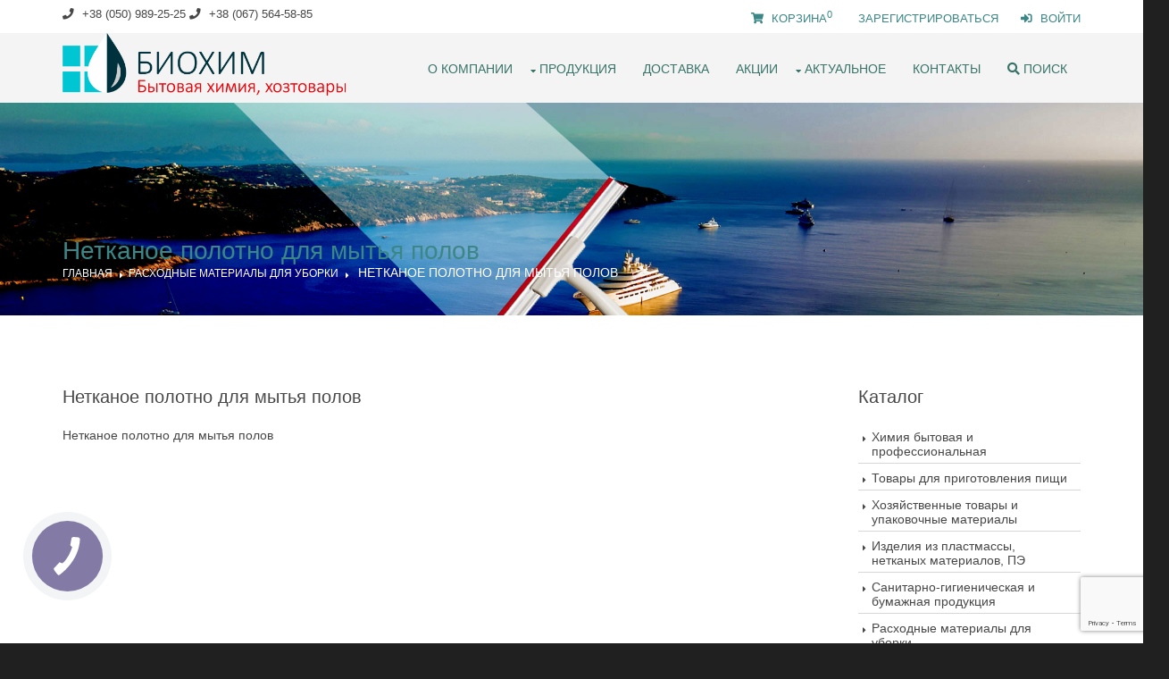

--- FILE ---
content_type: text/html; charset=utf-8
request_url: https://biohim.dp.ua/ru/shop-26.html
body_size: 8853
content:
<!DOCTYPE html>
<html lang="ru" itemtype="//schema.org/WebPage" prefix="og: //ogp.me/ns#">
<head>
<title>Нетканое полотно для мытья полов</title>
<meta charset="utf-8">
<meta http-equiv="X-UA-Compatible" content="IE=edge">
<META NAME="description" CONTENT="Нетканое полотно для мытья полов"/>
<META NAME="keywords" CONTENT="Нетканое полотно для мытья полов"/>
<link rel="canonical" href="//biohim.dp.ua/ru/shop-26.html" />
<meta name="viewport" content="width=device-width, initial-scale=1.0, maximum-scale=1.0, user-scalable=no">
<link href="//biohim.dp.ua/layout/styles/layout.css" rel="stylesheet" type="text/css" media="all">
<link rel="icon" href="//biohim.dp.ua/favicon.png" type="image/x-icon" sizes="16x16"/>
<link rel="shortcut icon" href="//biohim.dp.ua/favicon.png" type="image/x-icon" sizes="16x16"/>
<link rel="icon" href="//biohim.dp.ua/favicon32.png" type="image/x-icon" sizes="32x32"/>
<link rel="shortcut icon" href="//biohim.dp.ua/favicon32.png" type="image/x-icon" sizes="32x32"/>
<link rel="icon" href="//biohim.dp.ua/favicon192.png" type="image/x-icon" sizes="192x192"/>
<link rel="shortcut icon" href="//biohim.dp.ua/favicon192.png" type="image/x-icon" sizes="192x192"/>
<script src="https://ajax.googleapis.com/ajax/libs/jquery/3.3.1/jquery.min.js"></script>

<script src="https://www.google.com/recaptcha/api.js?render=6Ldpls0UAAAAAJOW0kHZ_DF4N8QbVEgmGdLFDlCk"></script>
<script type="text/javascript">
	function sendFormCaptcha3(sel, ok, no) {
		var data = {};
		var x = $(sel).serializeArray();
		x.forEach(function(item) {
			data[item.name] = item.value;
		});
        grecaptcha.ready(function() { 
            grecaptcha.execute("6Ldpls0UAAAAAJOW0kHZ_DF4N8QbVEgmGdLFDlCk", {action: 'create_comment'}).then(function(token) {
                $(sel).prepend('<input type="hidden" name="g-recaptcha-response" value="' + token + '">');
				data["token"] = token;
				$.post($(sel).attr("action"), data, function(result) { 
					forEachCaptcha3(result,function(key,value) { 
						if(key=='success') { 
							if(value) {if(ok!="") eval(ok);}
							else {if(no!="") eval(no);}
						} else {
							if(key=="checked") {
								$(value).trigger("click");
							} else {
								if(key.substr(0,1)=="h") $(value).hide();
								if(key.substr(0,1)=="s") $(value).show();
								if(key.substr(0,1)=="#" || key.substr(0,1)==".") $(key).html(value);
								if(key.substr(0,2)=="ac") $(key.substr(3)).addClass(value);
								if(key.substr(0,2)=="rc") $(key.substr(3)).removeClass(value);
								if(key.substr(0,3)=="val") $(key.substr(3)).val(value);
							}
						}
					});
				});
            });;
        });
	}
	
	function forEachCaptcha3(data, callback){
	  for(var key in data){
		if(data.hasOwnProperty(key)){
		  callback(key, data[key]);
		}
	  }
	}	
</script><meta name="robots" content="all">
<link rel="stylesheet" href="//biohim.dp.ua/dist/css/swiper.min.css" type="text/css" media="all">
<!--link href="//unpkg.com/swiper/swiper-bundle.min.css" rel="stylesheet" /-->
<script defer type="text/javascript" src="https://maps.googleapis.com/maps/api/js?v=3&language=ru&key=AIzaSyCQQpIO8ubaDDj_15NR_WTYClJDoG2ADSA&callback=initMap"></script>
<meta property="og:title" content="Нетканое полотно для мытья полов">
<meta property="og:description" content="Нетканое полотно для мытья полов">
<meta property="og:image" content="//biohim.dp.ua/images/social-network-image.png"/>
<meta property="og:type" content="website">
<meta property="og:url" content="//biohim.dp.ua/ru/shop-26.html">
<meta property="og:site_name" content="Бытовая химия оптом">
<meta property="og:locale" content="ru_UA">
<meta property="og:image:type" content="image/png" />
<meta itemprop="name" content="Бытовая химия оптом" />
<meta itemprop="description" content="Нетканое полотно для мытья полов" />
<meta itemprop="image" content="//biohim.dp.ua/images/social_network_image.png" />
 <!-- нужно выводить только на конечной продукции -->
<!-- Global site tag (gtag.js) - Google Analytics -->
<script async src="https://www.googletagmanager.com/gtag/js?id=G-DC8DQB4C55"></script>
<script>
  window.dataLayer = window.dataLayer || [];
  function gtag(){dataLayer.push(arguments);}
  gtag('js', new Date());

  gtag('config', 'G-DC8DQB4C55');
</script>
</head>
<body id="top">
<div class="wrapper row0">
	<div class="hoc clear" id="topbar">
	<div>
		<nobr><i class="fa fa-phone"></i> +38 (050) 989-25-25</nobr>
		<nobr><i class="fa fa-phone"></i> +38 (067) 564-58-85</nobr>
	<div class="fl_right">
      <ul class="nospace">
        <li><a href="//biohim.dp.ua/ru/koshik.html"><i class="fas fa-shopping-cart"></i>  Корзина<sup id="count" class="count_koshik">0</sup></a></li>
		<li><a href="//biohim.dp.ua/ru/register.html"><span id="gate">зарегистрироваться</span></a></li><li><a href="//biohim.dp.ua/ru/login.html"><i class="fas fa-sign-in-alt"></i> <span id="gate">войти</span></a></li>      </ul>
	</div>
</div>
</div>
</div>
	
<div class="wrapper row2" id="fixed">
  <header id="header" class="hoc clear">
    <div id="logo" class="fl_left">
	  <a href="//biohim.dp.ua/"><img alt="Биохим - бытовая химия, хозтовары" title="Биохим - бытовая химия, хозтовары" src="//biohim.dp.ua/images/logo_ru.png"></a>	</div>
    <nav id="mainav" class="fl_right"> 
    <ul class="clear">
	<li><a href="//biohim.dp.ua/ru/about-compny.html">О компании</a></li><li><a class="drop" href="//biohim.dp.ua/ru/shop.html">Продукция</a><ul><li><a class="drop" href="/ru/shop-1.html#middle">Химия бытовая и профессиональная</a><ul><li><a href="/ru/promishlennaya-khimiya.html#middle">Промышленная химия</a></li>
			<li><a href="/ru/mouchee-dlia-kuhni.html#middle">Средство для кухни</a></li>
			<li><a href="/ru/moyushie-sredstva-dlya-mytya-posudy.html#middle">Cредства для мытья посуды</a></li>
			<li><a class="drop" href="/ru/shop-8.html#middle">Средства для стирки
</a><ul><li><a href="/ru/poroschok-dlya-stirki.html#middle">Порошок для стирки</a></li>
			<li><a href="/ru/gel-tsredstvo-dlya-stirki.html#middle">Гели для стирки</a></li>
			<li><a href="/ru/kapsuli-dlya-prannya.html#middle">Капсули для прання</a></li>
			<li><a href="/ru/otbelivateli-konditsionery-umyagchiteli-vody.html#middle">Отбеливатели, кондиционеры, умягчители воды</a></li>
			<li><a href="/ru/mylo-khozyaystvennoye.html#middle">Мыло хозяйственное</a></li>
			</ul>
				</li>
			<li><a class="drop" href="/ru/shop-12.html#middle">Средства для уборки</a><ul><li><a href="/ru/moyushee-sredstvo-dlia-vannoi.html#middle">Средства для уборки ванной комнаты</a></li>
			<li><a href="/ru/polirol-dlya-mebeli.html#middle">Полироль для мебели</a></li>
			<li><a href="/ru/sredstvo-dlya-uborki-sana.html#middle">ТМ Сана</a></li>
			<li><a href="/ru/naki-dlya-mytia-stekol.html#middle">Naki</a></li>
			<li><a href="/ru/vo-moyushee-sredstvo-dlya-mytia-poverkhnostey.html#middle">VO!</a></li>
			<li><a href="/ru/domestos-moyushcheye-i-dezinfitsiruyushcheye-sredstvo.html#middle">Domestos</a></li>
			<li><a href="/ru/mr-proper-moyushchiye-sredstva-dlya-mytia-poverkhnostey.html#middle">Mr.Proper</a></li>
			</ul>
				</li>
			<li><a class="drop" href="/ru/shop-13.html#middle">Средства для личной гигиены</a><ul><li><a href="/ru/avtopasta-dlya-ruk.html#middle">Средства по уходу за руками</a></li>
			<li><a href="/ru/sredstvo-po-uhodu-za-telom.html#middle">Средства по уходу за телом</a></li>
			<li><a href="/ru/dezodorant.html#middle">Дезодоранты для тела</a></li>
			<li><a href="/ru/sredstvo-po-uhodu-za-volosami.html#middle">Средства по уходу за волосами</a></li>
			<li><a href="/ru/zubnaya-pasta-schetki.html#middle">Зубные пасты, зубные щетки</a></li>
			<li><a href="/ru/prokladki-ginskie.html#middle">Прокладки женские, ватные палочки, ватные диски</a></li>
			<li><a href="/ru/stanki-lezvia.html#middle">Бритвенные принадлежности, одеколон</a></li>
			<li><a class="drop" href="/ru/krem-mylo-dlya-ruk.html#middle">Мыло жидкое</a><ul><li><a href="/ru/naki-zhidkoye-krem-mylo.html#middle">ТМ Армони</a></li>
			<li><a href="/ru/vo-zhidkoye-krem-mylo.html#middle">ТМ VO!</a></li>
			</ul>
				</li>
			<li><a class="drop" href="/ru/spravzhnya-vigoda-zhidkoe-mylo-dlya-ruk-5-litrov.html#middle">Мыло туалетное</a><ul><li><a href="/ru/shop-60.html#middle">Мыло туалетное твердое</a></li>
			<li><a href="/ru/naki-zhidkoye-mylo.html#middle">Naki</a></li>
			<li><a href="/ru/vozhidkoye-mylo.html#middle">VO!</a></li>
			</ul>
				</li>
			<li><a href="/ru/dikhlo-force-sredstvo-ot-polzayushhikh-i-letayushhikh-nasekomykh.html#middle">Средства от насекомых</a></li>
			</ul>
				</li>
			</ul>
				</li>
			<li><a class="drop" href="/ru/shop-2.html#middle">Хозяйственные товары и упаковочные материалы</a><ul><li><a href="/ru/hozyaystvennyie-tovaryi.html#middle">Хозяйственные товары</a></li>
			<li><a href="/ru/shop-54.html#middle">Скобяные изделия</a></li>
			<li><a class="drop" href="/ru/lampy-svetodiodnyye-svetilniki.html#middle">Лампы светодиодные и светильники</a><ul><li><a href="/ru/lampy-svetodiodnye.html#middle">Лампы светодиодные</a></li>
			<li><a href="/ru/shop-59.html#middle">Лампы накаливания</a></li>
			</ul>
				</li>
			<li><a class="drop" href="/ru/shop-14.html#middle">Инвентарь для уборки</a><ul><li><a href="/ru/shop-53.html#middle">Метлы, щетки</a></li>
			</ul>
				</li>
			<li><a class="drop" href="/ru/shop-16.html#middle">Материалы для упаковки</a><ul><li><a href="/ru/shop-52.html#middle">Стретч-пленка, скотч</a></li>
			<li><a href="/ru/nitki-verevki-shpagat.html#middle">Нить мешкозашивочная, кордовая, веревки, шпагат</a></li>
			</ul>
				</li>
			</ul>
				</li>
			<li><a class="drop" href="/ru/shop-3.html#middle">Изделия из пластмассы, нетканых материалов, ПЭ</a><ul><li><a href="/ru/shop-17.html#middle">Ведра, миски, баки</a></li>
			<li><a href="/ru/shop-18.html#middle">Пакеты, мешки, одноразовая посуда</a></li>
			<li><a href="/ru/shop-19.html#middle">Спецодежда одноразовая</a></li>
			</ul>
				</li>
			<li><a class="drop" href="/ru/shop-4.html#middle">Санитарно-гигиеническая и бумажная продукция
</a><ul><li><a href="/ru/shop-20.html#middle">Туалетная бумага</a></li>
			<li><a href="/ru/shop-21.html#middle">Бумажные полотенца</a></li>
			<li><a href="/ru/shop-22.html#middle">Салфетки бумажные, влажные</a></li>
			</ul>
				</li>
			<li><a class="drop" href="/ru/shop-5.html#middle">Расходные материалы для уборки </a><ul><li><a href="/ru/shop-23.html#middle">Мочалки, губки, салфетки из вискозы, скребки</a></li>
			<li><a href="/ru/shop-24.html#middle">Пакеты для мусора</a></li>
			<li><a href="/ru/shop-25.html#middle">Перчатки, рукавицы</a></li>
			<li class="active"><div>Нетканое полотно для мытья полов</div></li>
			</ul>
				</li>
			<li><a class="drop" href="/ru/produkty-pitaniya.html#middle">Продукты питания</a><ul><li><a href="/ru/shop-27.html#middle">Консерванты, пищевые кислоты, стабилизаторы</a></li>
			<li><a href="/ru/shop-28.html#middle">Кофе, конфеты, печенье Европейского пр-ва</a></li>
			</ul>
				</li>
			</ul></li><li><a href="//biohim.dp.ua/ru/delivery.html">Доставка</a></li><li><a href="//biohim.dp.ua/ru/all-stocks.html">Акции</a></li><li><a class="drop" href="//biohim.dp.ua/ru/news.html">Актуальное</a><ul><li><a href="/ru/news4.html">Путь от отчаяния до первого ми&hellip;</a></li><li><a href="/ru/news3.html">Заголовок</a></li><li><a href="/ru/news2.html">Искусство карантина</a></li><li><a href="/ru/dezinficiruyushie-sredstva-optom.html">Чек лист: Топ-4 правила во вре&hellip;</a></li></ul></li><li><a href="//biohim.dp.ua/ru/contacts.html">Контакты</a></li><li><a href="//biohim.dp.ua/ru/search.html"><i class="fas fa-search"></i> Поиск</a></li>  </nav>
  </header>
</div>
<a name="middle"></a>
<div class="bgded" style="background-image:url(//biohim.dp.ua/images/dji_0097-edit-2.jpg);">
  <div id="breadcrumb" class="hoc clear"> 
    <h6 class="heading">Нетканое полотно для мытья полов</h6><ul><li><a href="//biohim.dp.ua/">Главная</a></li><li><a href="shop-5.html#middle">Расходные материалы для уборки </a></li> <li>Нетканое полотно для мытья полов</li></ul>  </div>
</div>
<div class="wrapper row3"><div class="hoc container clear"><div class="content three_quarter first">
	<h1>Нетканое полотно для мытья полов</h1>
	<p>Нетканое полотно для мытья полов</p>
<div id="group" class="group team btmspace-30"><div id="newblocks"></div></div>
<script type="text/javascript">	
function only_one(a,b) {
	 var c=document.getElementsByClassName(b);
	 var d=document.getElementById(a);
	 for(var i=0; i<c.length; i++) {
		if(c[i]!=d) c[i].checked=false;
	 }
	
}

	var ajax="26";
	var ajax1=""; 
	$.ajax({ 
		type: "POST",
		url: "//biohim.dp.ua/ajax/selection_ajax1.php",
		data: {"a" : ajax, "lang" : "ru", "ajax" : ajax, "ajax1" : ajax1, "ttl" : "Нетканое полотно для мытья полов", "dscr" : "Нетканое полотно для мытья полов", "keyw" : "Нетканое полотно для мытья полов"},
		success: function(data){
			$("#ajax2").html(data); 
		}
	}); 

</script>	
</div><div class="sidebar one_quarter">
	<h6>Каталог</h6>
	<nav class="sdb_holder">
	<ul class="btmspace-15"><li><a href="shop-1.html#middle">Химия бытовая и профессиональная</a></li><li><a href="/ru/tovaryi-dlya-prigotovleniya-pischi.html#middle">Товары для приготовления пищи</a></li><li><a href="shop-2.html#middle">Хозяйственные товары и упаковочные материалы</a></li><li><a href="shop-3.html#middle">Изделия из пластмассы, нетканых материалов, ПЭ</a></li><li><a href="shop-4.html#middle">Санитарно-гигиеническая и бумажная продукция
</a></li><li><a href="shop-5.html#middle">Расходные материалы для уборки </a><ul><li><a href="shop-23.html#middle">Мочалки, губки, салфетки из вискозы, скребки</a><li><a href="shop-24.html#middle">Пакеты для мусора</a><li><a href="shop-25.html#middle">Перчатки, рукавицы</a><li><span>Нетканое полотно для мытья полов</span></ul></li><li><a href="/ru/produkty-pitaniya.html#middle">Продукты питания</a></li><li><a href="/ru/shkarpetki.html#middle">Шкарпетки чоловічі, жіночі, дітячі</a></li></ul>
<style>
	#ajax2 * {font-size:100%;}
	#ajax2 input {display:inline-block;width:15px; margin:0; cursor:pointer; position:relative;top:-1px; left:-2px;transition:all .2s;display:none;}
	#ajax2 label {border-radius:3px;margin:1px 0 1px 0;background-color:rgba(239,136,34,0);color:#000;padding:2px 3px;display:inline-block;font-size:85%;transition:all .2s;border:0px;}
	#ajax2 label:hover, #ajax2 input:checked[type="checkbox"] + label, #ajax2 input:checked[type="radio"] + label {color:#fff;background-color:#720100;cursor:pointer;cursor:hand;transition:all .2s;} 
/* 	#ajax2 li:nth-child(2n) {background-color:#F0F0F0;}*/
	#ajax2 li {padding:5px 0px;} 
</style>
<div id="ajax3"></div>
<div id="ajax2"></div>
</div><script type="text/javascript">
function forEach(data, callback){
  for(var key in data){
	if(data.hasOwnProperty(key)){
	  callback(key, data[key]);
	}
  }
}
</script></nav></div></div></div> 
<div class="wrapper coloured overlay">
<div class="hoc clear"> 
	<div class="hoc clear" id="comments">
	<div class="btmspace-30">&nbsp;</div>
	<div class="one_third first">
	<a name="leter"></a><div class="heading" style="color:#FFFFFF;">Остались вопросы?</div>
	<p class="nospace" style="font-style:italic;">Закажите звонок или напишите нам через эту форму. Так же посредством этой формы Вы можете, запросить наши прайсы.</p>
	  <p id="report21" style="color:red;"></p>
	</div>
	<div id="start_form"><form id="feedback_form" action="//biohim.dp.ua/feedback1.php" method="post" enctype="multipart/form-data"><input type="hidden" name="lang" value="ru">
			
		<input type="hidden" name="url" value="//biohim.dp.ua/ru/shop-26.html">
		<input type="hidden" name="ip" value="3.142.247.200">
		<input type="hidden" name="device" value="Mozilla/5.0 (Macintosh; Intel Mac OS X 10_15_7) AppleWebKit/537.36 (KHTML, like Gecko) Chrome/131.0.0.0 Safari/537.36; ClaudeBot/1.0; +claudebot@anthropic.com)">
			<div class="one_third">
			  <div class="clear">
				<input type="text" value="" name="name" id="name"  required placeholder="Имя">
			  </div>
			  <div class="clear">
				<input type="email" value="" name="email" id="email" required placeholder="E-mail">
			  </div>
			  <div class="clear">
				<input type="phone" value="" name="phone" id="phone" required placeholder="Телефон">
			  </div>
			</div>
			<div class="one_third">
			  <div class="clear"><textarea name="comment" id="comment" rows="3" required placeholder="Текст обращения"></textarea>
			  </div>
			  <div class="clear">
				<input type="submit" name="Submit" value="Отправить" class="order_big" />
			  </div>
			</div>
			
		</form></div>
		<div id="end_form" class="two_third" style="display:none;">
				<H2>Ваше сообщение успешно отправлено, наши менеджеры свяжутся с Вами в ближайшее время.</H2>
				<button style="color:#0C0C0C;" onclick="$('#start_form').show(); $('#end_form').hide(); $('#report21').html(''); $('#name').val(''); $('#email').val(''); $('#phone').val('');  $('textarea[name=comment]').val(''); $('textarea#comment').html('');  ">Написать еще</button>
		</div>
	</div>
</div>
</div>
<script type="text/javascript">
    $("form#feedback_form").submit(function(event) { 
        event.preventDefault();
		sendFormCaptcha3("form#feedback_form", '$("#report1").html("Пожалуйста введите антиспам поле");', '$("#report1").html("Ошибка. Данные не отправлены");'); 
    });
</script>
	
	<div class="wrapper row2">
	  <section class="hoc container clear">
		<div class="clear btmspace-30">
		  <h3 class="heading">Актуальное</h3>
		  <p>Полезная информация, обновления в ассортименте</p>
		</div>
		<ul id="latest" class="nospace group"><li class="one_third first"><center>
					<article style="box-shadow: 0 0 10px rgba(0,0,0,0.3);">
					<figure><a class="imgoverlay" href="/ru/news4.html"><img data-pretty-share="facebook,twitter" src="//biohim.dp.ua/periodicals/news_ru_4.jpg" alt="Путь от отчаяния до первого миллиона" title="Путь от отчаяния до первого миллиона"></a>
				<!--figcaption>
				  <time datetime="2020-10-10T08:15+00:00"><strong>10</strong> <em>Oct</em></time>
				</figcaption-->
			  </figure>
					<div class="excerpt">
					<h6 class="heading">Путь от отчаяния до первого миллиона</h6>
						<p>Революция в мире уборки от мамы троих детей &hellip;</p>
						<footer><a href="/ru/news4.html">Подробнее &raquo;</a></footer></div></article>
		  </center></li><li class="one_third"><center>
					<article style="box-shadow: 0 0 10px rgba(0,0,0,0.3);">
					<figure><a class="imgoverlay" href="/ru/dezinficiruyushie-sredstva-optom.html"><img data-pretty-share="facebook,twitter" src="//biohim.dp.ua/periodicals/news_ru_1.jpg" alt="Чек лист: Топ-4 правила во время карантина" title="Чек лист: Топ-4 правила во время карантина"></a>
				<!--figcaption>
				  <time datetime="2020-02-17T08:15+00:00"><strong>17</strong> <em>Feb</em></time>
				</figcaption-->
			  </figure>
					<div class="excerpt">
					<h6 class="heading">Чек лист: Топ-4 правила во время карантина</h6>
						<p>Соблюдение гигиены – это простое дело, которое может защитить тебя и твоих близких от заболеваний. Сделать большой вклад в поддержание и улучшение твоего здоровья в целом. &hellip;</p>
						<footer><a href="/ru/dezinficiruyushie-sredstva-optom.html">Подробнее &raquo;</a></footer></div></article>
		  </center></li><li class="one_third"><center>
					<article style="box-shadow: 0 0 10px rgba(0,0,0,0.3);">
					<figure><a class="imgoverlay" href="/ru/news2.html"><img data-pretty-share="facebook,twitter" src="//biohim.dp.ua/periodicals/news_ru_2.jpg" alt="Искусство карантина" title="Искусство карантина"></a>
				<!--figcaption>
				  <time datetime="2020-02-17T08:15+00:00"><strong>17</strong> <em>Feb</em></time>
				</figcaption-->
			  </figure>
					<div class="excerpt">
					<h6 class="heading">Искусство карантина</h6>
						<p>Заголовок публикации &hellip;</p>
						<footer><a href="/ru/news2.html">Подробнее &raquo;</a></footer></div></article>
		  </center></li></ul>
	  </section>
	</div>

<div class="wrapper row4">
  <footer id="footer" class="hoc clear"> 
    <div class="clear btmspace-50">
	<div class="one_half first">
	  <h6 class="heading">Быстрые ссылки</h6>
	  <nav>
      <ul class="nospace linklist">
		<li><i class="fa fa-newspaper"></i> <a href="//biohim.dp.ua/ru/about-compny.html">О компании</a></li><li><i class="fa fa-newspaper"></i> <a href="//biohim.dp.ua/ru/delivery.html">Доставка</a></li><li><i class="fa fa-newspaper"></i> <a href="//biohim.dp.ua/ru/all-stocks.html">Акции</a></li><li><i class="fa fa-newspaper"></i> <a href="//biohim.dp.ua/ru/news.html">Актуальное</a></li><li><i class="fa fa-newspaper"></i> <a href="//biohim.dp.ua/ru/vacancy.html">Вакансии</a></li>      </ul>
	  </nav>
    </div>
	<div class="one_half">
      <h6 class="heading">Контакты</h6>
	  <nav>
	  <ul class="nospace linklist btmspace-15">
        <li><i class="fa fa-home"></i> Украина, Днепр, ул. Любарского 143</li>
		<li><i class="fa fa-phone"></i> +38 (067) 564-58-85</li>
		<li><i class="fa fa-phone"></i> +38 (050) 989-25-25</li>
      </ul>
	  </nav>
	  <a class="btn btmspace-15" href="/ru/contacts.html">Больше контактов</a>
    </div>
	</div>
  </footer>

</div>
<!--div class="wrapper row5">
  <div id="copyright" class="hoc clear"> 
    <p class="fl_left">Copyright &copy; 2026 - All Rights Reserved - biohim.dp.ua</p>
	
	<p class="fl_right">  <a target="_blank" href="http://www.inter-biz.info/">Создание сайтов</a> и продвижение Inter-Biz</p>
  </div>
</div-->


<div class="wrapper row5">
  <div id="copyright" class="hoc clear"> 
    <p class="fl_left">Copyright &copy; 2026 - All Rights Reserved - biohim.dp.ua</p>Inter-Biz Developer
	<p class="fl_right">Inter-Biz Developer
	</p>
	
  </div>
</div>
<a id="backtotop" href="#top"><i class="fa fa-chevron-up"></i></a>
<script type="text/javascript">
//initMap();
				        function initMap() {
							var centerLatLng = new google.maps.LatLng(48.481014,35.083389);
				            var centerLatLng1 = new google.maps.LatLng(48.481014,35.083389); // ул. Любарского, 143, Днипро, Днепропетровская область, 49000

							var centerLatLng2 = new google.maps.LatLng(46.481428,30.720425); // Украина, Одесская обл., г. Одесса, ул. Мечникова, д 52, к.3
							
							var centerLatLng3 = new google.maps.LatLng(49.820102, 30.077885); // Украина, Киевская обл., г. Белая Церковь, ул. Чехословацкая, д 3 
							
							var centerLatLng4 = new google.maps.LatLng(50.134073,25.547647); // резерв
							
							var mapTitle = 'ул. Любарского, 143, Днипро, Украина, 49034';
							
							var styles = [
								{
									featureType: "poi",         //Частный бизнес
									elementType: "labels",      //Все элементы(иконки, надписи)
									stylers: [
										{ visibility: "off" }    //Выключаем
									]
								}
							];
				            var mapOptions = {
				                zoom: 17,
								styles: styles,
				                center: centerLatLng,
				                mapTypeId: google.maps.MapTypeId.ROADMAP
				            };
				            var map = new google.maps.Map(document.getElementById("map"), mapOptions);
							
							<!-- 1 point -->
							
				            var marker1 = new google.maps.Marker({
				                map: map,
				                position: centerLatLng1,
								title: mapTitle
				            }); 
				            var label1 = '<div style="color:#000;">'+mapTitle+'<br>+38 (050) 989-25-25, +38 (067) 564-58-85</div>';
				            var infoWindow1 = new google.maps.InfoWindow({
				                content: label1
				            });
				            google.maps.event.addListener(marker1, 'click', function() {
				                infoWindow1.open(map,marker1);
				            }); 
							
							<!-- 2 point -->
							 /*
				            var marker2 = new google.maps.Marker({
				                map: map,
				                position: centerLatLng2,
				                title: 'резерв'
				            }); 
				            var label2 = '<div style="color:#000;">резерв<br>+38 (ХХ) ХХ-ХХХ-ХХ</div>';

				            var infoWindow2 = new google.maps.InfoWindow({
				                content: label2
				            });
				            google.maps.event.addListener(marker2, 'click', function() {
				                infoWindow2.open(map,marker2);
				            }); 
							 */
							<!-- 3 point -->
							 /*
				            var marker3 = new google.maps.Marker({
				                map: map,
				                position: centerLatLng3,
				                title: 'резерв'
				            }); 
				            var label3 = '<div style="color:#000;">резерв<br>+38 (ХХ) ХХ-ХХХ-ХХ</div>';

				            var infoWindow3 = new google.maps.InfoWindow({
				                content: label3
				            });
				            google.maps.event.addListener(marker3, 'click', function() {
				                infoWindow3.open(map,marker3);
				            }); 
							 */
							<!-- 4 point -->
							/* 
				            var marker4 = new google.maps.Marker({
				                map: map,
				                position: centerLatLng4,
				                title: 'резерв'
				            }); 
				            var label4 = '<div style="color:#000;">резерв<br>+38 (ХХ) ХХ-ХХХ-ХХ</div>';

				            var infoWindow4 = new google.maps.InfoWindow({
				                content: label4
				            });
				            google.maps.event.addListener(marker4, 'click', function() {
				                infoWindow4.open(map,marker4);
				            }); 
							 */
							

						}
</script>

<!--script src="///layout/scripts/jquery.min.js"></script-->
<script src="//biohim.dp.ua/layout/scripts/jquery.backtotop.js"></script>
<script src="//biohim.dp.ua/layout/scripts/jquery.mobilemenu.js"></script>
 <!-- нужно выводить только на конечной продукции -->
<!--script src="//biohim.dp.ua/js/parallaxsoon3.js" type="text/javascript">  нужно оттестить вывод данного скрипта <canvas id="pixie"></canvas>  </script-->

<style>
.fixed{ 
  position: fixed;
  top:0;
  left: 0;
  z-index:2000;
  opacity:0.9;
}
</style>
<script type="text/javascript">
$(window).scroll(function(){ // фиксация горизонтального меню
  var docscroll=$(document).scrollTop();
  if(docscroll>300){
	$('#fixed').addClass('fixed');
  }else{
    $('#fixed').removeClass('fixed'); // не пойму почему не удаляется когда 
  }
});
</script>
<a class="bingc-phone-button bingc-language-ua bingc-show" id="bingc-phone-button" style="bottom: 7%; left: 2%;" href="/ru/feedback.html#middle"><svg class="bingc-phone-button-circle" version="1.1" xmlns="http://www.w3.org/2000/svg" xmlns:xlink="http://www.w3.org/1999/xlink" x="0px" y="0px" viewBox="0 0 100 100" enable-background="new 0 0 100 100" xml:space="preserve"><circle class="bingc-phone-button-circle-outside" cx="50" cy="50" r="50"></circle><circle class="bingc-phone-button-circle-inside" cx="50" cy="50" r="40"></circle></svg><svg id="bingc-phone-button-icon-icon" class="bingc-phone-button-icon-icon bingc-phone-button-icon-show" version="1.1" xmlns="http://www.w3.org/2000/svg" xmlns:xlink="http://www.w3.org/1999/xlink" x="0px" y="0px" viewBox="0 0 17.544 25.215" enable-background="new 0 0 17.544 25.215" xml:space="preserve"><path fill-rule="evenodd" clip-rule="evenodd" fill="#fff" d="M12.22,6.784c-0.135,0.871-1.654,4.073-2.084,4.89c-0.576,1.087-2.779,4.344-3.724,5.065l0,0l-0.775,0.532l-1.879-0.616L0,20.653l0.129,1.043l2.123,2.832l0.916,0.687c0,0,13.474-8.596,14.376-24.03c0,0-0.266-0.297-0.777-0.87L13.228,0l-1.16,0.454l-1.029,4.941l1.127,1.23"></path></svg></a>
</body>
</html>

--- FILE ---
content_type: text/html; charset=utf-8
request_url: https://www.google.com/recaptcha/api2/anchor?ar=1&k=6Ldpls0UAAAAAJOW0kHZ_DF4N8QbVEgmGdLFDlCk&co=aHR0cHM6Ly9iaW9oaW0uZHAudWE6NDQz&hl=en&v=PoyoqOPhxBO7pBk68S4YbpHZ&size=invisible&anchor-ms=20000&execute-ms=30000&cb=ih979m33a33f
body_size: 48614
content:
<!DOCTYPE HTML><html dir="ltr" lang="en"><head><meta http-equiv="Content-Type" content="text/html; charset=UTF-8">
<meta http-equiv="X-UA-Compatible" content="IE=edge">
<title>reCAPTCHA</title>
<style type="text/css">
/* cyrillic-ext */
@font-face {
  font-family: 'Roboto';
  font-style: normal;
  font-weight: 400;
  font-stretch: 100%;
  src: url(//fonts.gstatic.com/s/roboto/v48/KFO7CnqEu92Fr1ME7kSn66aGLdTylUAMa3GUBHMdazTgWw.woff2) format('woff2');
  unicode-range: U+0460-052F, U+1C80-1C8A, U+20B4, U+2DE0-2DFF, U+A640-A69F, U+FE2E-FE2F;
}
/* cyrillic */
@font-face {
  font-family: 'Roboto';
  font-style: normal;
  font-weight: 400;
  font-stretch: 100%;
  src: url(//fonts.gstatic.com/s/roboto/v48/KFO7CnqEu92Fr1ME7kSn66aGLdTylUAMa3iUBHMdazTgWw.woff2) format('woff2');
  unicode-range: U+0301, U+0400-045F, U+0490-0491, U+04B0-04B1, U+2116;
}
/* greek-ext */
@font-face {
  font-family: 'Roboto';
  font-style: normal;
  font-weight: 400;
  font-stretch: 100%;
  src: url(//fonts.gstatic.com/s/roboto/v48/KFO7CnqEu92Fr1ME7kSn66aGLdTylUAMa3CUBHMdazTgWw.woff2) format('woff2');
  unicode-range: U+1F00-1FFF;
}
/* greek */
@font-face {
  font-family: 'Roboto';
  font-style: normal;
  font-weight: 400;
  font-stretch: 100%;
  src: url(//fonts.gstatic.com/s/roboto/v48/KFO7CnqEu92Fr1ME7kSn66aGLdTylUAMa3-UBHMdazTgWw.woff2) format('woff2');
  unicode-range: U+0370-0377, U+037A-037F, U+0384-038A, U+038C, U+038E-03A1, U+03A3-03FF;
}
/* math */
@font-face {
  font-family: 'Roboto';
  font-style: normal;
  font-weight: 400;
  font-stretch: 100%;
  src: url(//fonts.gstatic.com/s/roboto/v48/KFO7CnqEu92Fr1ME7kSn66aGLdTylUAMawCUBHMdazTgWw.woff2) format('woff2');
  unicode-range: U+0302-0303, U+0305, U+0307-0308, U+0310, U+0312, U+0315, U+031A, U+0326-0327, U+032C, U+032F-0330, U+0332-0333, U+0338, U+033A, U+0346, U+034D, U+0391-03A1, U+03A3-03A9, U+03B1-03C9, U+03D1, U+03D5-03D6, U+03F0-03F1, U+03F4-03F5, U+2016-2017, U+2034-2038, U+203C, U+2040, U+2043, U+2047, U+2050, U+2057, U+205F, U+2070-2071, U+2074-208E, U+2090-209C, U+20D0-20DC, U+20E1, U+20E5-20EF, U+2100-2112, U+2114-2115, U+2117-2121, U+2123-214F, U+2190, U+2192, U+2194-21AE, U+21B0-21E5, U+21F1-21F2, U+21F4-2211, U+2213-2214, U+2216-22FF, U+2308-230B, U+2310, U+2319, U+231C-2321, U+2336-237A, U+237C, U+2395, U+239B-23B7, U+23D0, U+23DC-23E1, U+2474-2475, U+25AF, U+25B3, U+25B7, U+25BD, U+25C1, U+25CA, U+25CC, U+25FB, U+266D-266F, U+27C0-27FF, U+2900-2AFF, U+2B0E-2B11, U+2B30-2B4C, U+2BFE, U+3030, U+FF5B, U+FF5D, U+1D400-1D7FF, U+1EE00-1EEFF;
}
/* symbols */
@font-face {
  font-family: 'Roboto';
  font-style: normal;
  font-weight: 400;
  font-stretch: 100%;
  src: url(//fonts.gstatic.com/s/roboto/v48/KFO7CnqEu92Fr1ME7kSn66aGLdTylUAMaxKUBHMdazTgWw.woff2) format('woff2');
  unicode-range: U+0001-000C, U+000E-001F, U+007F-009F, U+20DD-20E0, U+20E2-20E4, U+2150-218F, U+2190, U+2192, U+2194-2199, U+21AF, U+21E6-21F0, U+21F3, U+2218-2219, U+2299, U+22C4-22C6, U+2300-243F, U+2440-244A, U+2460-24FF, U+25A0-27BF, U+2800-28FF, U+2921-2922, U+2981, U+29BF, U+29EB, U+2B00-2BFF, U+4DC0-4DFF, U+FFF9-FFFB, U+10140-1018E, U+10190-1019C, U+101A0, U+101D0-101FD, U+102E0-102FB, U+10E60-10E7E, U+1D2C0-1D2D3, U+1D2E0-1D37F, U+1F000-1F0FF, U+1F100-1F1AD, U+1F1E6-1F1FF, U+1F30D-1F30F, U+1F315, U+1F31C, U+1F31E, U+1F320-1F32C, U+1F336, U+1F378, U+1F37D, U+1F382, U+1F393-1F39F, U+1F3A7-1F3A8, U+1F3AC-1F3AF, U+1F3C2, U+1F3C4-1F3C6, U+1F3CA-1F3CE, U+1F3D4-1F3E0, U+1F3ED, U+1F3F1-1F3F3, U+1F3F5-1F3F7, U+1F408, U+1F415, U+1F41F, U+1F426, U+1F43F, U+1F441-1F442, U+1F444, U+1F446-1F449, U+1F44C-1F44E, U+1F453, U+1F46A, U+1F47D, U+1F4A3, U+1F4B0, U+1F4B3, U+1F4B9, U+1F4BB, U+1F4BF, U+1F4C8-1F4CB, U+1F4D6, U+1F4DA, U+1F4DF, U+1F4E3-1F4E6, U+1F4EA-1F4ED, U+1F4F7, U+1F4F9-1F4FB, U+1F4FD-1F4FE, U+1F503, U+1F507-1F50B, U+1F50D, U+1F512-1F513, U+1F53E-1F54A, U+1F54F-1F5FA, U+1F610, U+1F650-1F67F, U+1F687, U+1F68D, U+1F691, U+1F694, U+1F698, U+1F6AD, U+1F6B2, U+1F6B9-1F6BA, U+1F6BC, U+1F6C6-1F6CF, U+1F6D3-1F6D7, U+1F6E0-1F6EA, U+1F6F0-1F6F3, U+1F6F7-1F6FC, U+1F700-1F7FF, U+1F800-1F80B, U+1F810-1F847, U+1F850-1F859, U+1F860-1F887, U+1F890-1F8AD, U+1F8B0-1F8BB, U+1F8C0-1F8C1, U+1F900-1F90B, U+1F93B, U+1F946, U+1F984, U+1F996, U+1F9E9, U+1FA00-1FA6F, U+1FA70-1FA7C, U+1FA80-1FA89, U+1FA8F-1FAC6, U+1FACE-1FADC, U+1FADF-1FAE9, U+1FAF0-1FAF8, U+1FB00-1FBFF;
}
/* vietnamese */
@font-face {
  font-family: 'Roboto';
  font-style: normal;
  font-weight: 400;
  font-stretch: 100%;
  src: url(//fonts.gstatic.com/s/roboto/v48/KFO7CnqEu92Fr1ME7kSn66aGLdTylUAMa3OUBHMdazTgWw.woff2) format('woff2');
  unicode-range: U+0102-0103, U+0110-0111, U+0128-0129, U+0168-0169, U+01A0-01A1, U+01AF-01B0, U+0300-0301, U+0303-0304, U+0308-0309, U+0323, U+0329, U+1EA0-1EF9, U+20AB;
}
/* latin-ext */
@font-face {
  font-family: 'Roboto';
  font-style: normal;
  font-weight: 400;
  font-stretch: 100%;
  src: url(//fonts.gstatic.com/s/roboto/v48/KFO7CnqEu92Fr1ME7kSn66aGLdTylUAMa3KUBHMdazTgWw.woff2) format('woff2');
  unicode-range: U+0100-02BA, U+02BD-02C5, U+02C7-02CC, U+02CE-02D7, U+02DD-02FF, U+0304, U+0308, U+0329, U+1D00-1DBF, U+1E00-1E9F, U+1EF2-1EFF, U+2020, U+20A0-20AB, U+20AD-20C0, U+2113, U+2C60-2C7F, U+A720-A7FF;
}
/* latin */
@font-face {
  font-family: 'Roboto';
  font-style: normal;
  font-weight: 400;
  font-stretch: 100%;
  src: url(//fonts.gstatic.com/s/roboto/v48/KFO7CnqEu92Fr1ME7kSn66aGLdTylUAMa3yUBHMdazQ.woff2) format('woff2');
  unicode-range: U+0000-00FF, U+0131, U+0152-0153, U+02BB-02BC, U+02C6, U+02DA, U+02DC, U+0304, U+0308, U+0329, U+2000-206F, U+20AC, U+2122, U+2191, U+2193, U+2212, U+2215, U+FEFF, U+FFFD;
}
/* cyrillic-ext */
@font-face {
  font-family: 'Roboto';
  font-style: normal;
  font-weight: 500;
  font-stretch: 100%;
  src: url(//fonts.gstatic.com/s/roboto/v48/KFO7CnqEu92Fr1ME7kSn66aGLdTylUAMa3GUBHMdazTgWw.woff2) format('woff2');
  unicode-range: U+0460-052F, U+1C80-1C8A, U+20B4, U+2DE0-2DFF, U+A640-A69F, U+FE2E-FE2F;
}
/* cyrillic */
@font-face {
  font-family: 'Roboto';
  font-style: normal;
  font-weight: 500;
  font-stretch: 100%;
  src: url(//fonts.gstatic.com/s/roboto/v48/KFO7CnqEu92Fr1ME7kSn66aGLdTylUAMa3iUBHMdazTgWw.woff2) format('woff2');
  unicode-range: U+0301, U+0400-045F, U+0490-0491, U+04B0-04B1, U+2116;
}
/* greek-ext */
@font-face {
  font-family: 'Roboto';
  font-style: normal;
  font-weight: 500;
  font-stretch: 100%;
  src: url(//fonts.gstatic.com/s/roboto/v48/KFO7CnqEu92Fr1ME7kSn66aGLdTylUAMa3CUBHMdazTgWw.woff2) format('woff2');
  unicode-range: U+1F00-1FFF;
}
/* greek */
@font-face {
  font-family: 'Roboto';
  font-style: normal;
  font-weight: 500;
  font-stretch: 100%;
  src: url(//fonts.gstatic.com/s/roboto/v48/KFO7CnqEu92Fr1ME7kSn66aGLdTylUAMa3-UBHMdazTgWw.woff2) format('woff2');
  unicode-range: U+0370-0377, U+037A-037F, U+0384-038A, U+038C, U+038E-03A1, U+03A3-03FF;
}
/* math */
@font-face {
  font-family: 'Roboto';
  font-style: normal;
  font-weight: 500;
  font-stretch: 100%;
  src: url(//fonts.gstatic.com/s/roboto/v48/KFO7CnqEu92Fr1ME7kSn66aGLdTylUAMawCUBHMdazTgWw.woff2) format('woff2');
  unicode-range: U+0302-0303, U+0305, U+0307-0308, U+0310, U+0312, U+0315, U+031A, U+0326-0327, U+032C, U+032F-0330, U+0332-0333, U+0338, U+033A, U+0346, U+034D, U+0391-03A1, U+03A3-03A9, U+03B1-03C9, U+03D1, U+03D5-03D6, U+03F0-03F1, U+03F4-03F5, U+2016-2017, U+2034-2038, U+203C, U+2040, U+2043, U+2047, U+2050, U+2057, U+205F, U+2070-2071, U+2074-208E, U+2090-209C, U+20D0-20DC, U+20E1, U+20E5-20EF, U+2100-2112, U+2114-2115, U+2117-2121, U+2123-214F, U+2190, U+2192, U+2194-21AE, U+21B0-21E5, U+21F1-21F2, U+21F4-2211, U+2213-2214, U+2216-22FF, U+2308-230B, U+2310, U+2319, U+231C-2321, U+2336-237A, U+237C, U+2395, U+239B-23B7, U+23D0, U+23DC-23E1, U+2474-2475, U+25AF, U+25B3, U+25B7, U+25BD, U+25C1, U+25CA, U+25CC, U+25FB, U+266D-266F, U+27C0-27FF, U+2900-2AFF, U+2B0E-2B11, U+2B30-2B4C, U+2BFE, U+3030, U+FF5B, U+FF5D, U+1D400-1D7FF, U+1EE00-1EEFF;
}
/* symbols */
@font-face {
  font-family: 'Roboto';
  font-style: normal;
  font-weight: 500;
  font-stretch: 100%;
  src: url(//fonts.gstatic.com/s/roboto/v48/KFO7CnqEu92Fr1ME7kSn66aGLdTylUAMaxKUBHMdazTgWw.woff2) format('woff2');
  unicode-range: U+0001-000C, U+000E-001F, U+007F-009F, U+20DD-20E0, U+20E2-20E4, U+2150-218F, U+2190, U+2192, U+2194-2199, U+21AF, U+21E6-21F0, U+21F3, U+2218-2219, U+2299, U+22C4-22C6, U+2300-243F, U+2440-244A, U+2460-24FF, U+25A0-27BF, U+2800-28FF, U+2921-2922, U+2981, U+29BF, U+29EB, U+2B00-2BFF, U+4DC0-4DFF, U+FFF9-FFFB, U+10140-1018E, U+10190-1019C, U+101A0, U+101D0-101FD, U+102E0-102FB, U+10E60-10E7E, U+1D2C0-1D2D3, U+1D2E0-1D37F, U+1F000-1F0FF, U+1F100-1F1AD, U+1F1E6-1F1FF, U+1F30D-1F30F, U+1F315, U+1F31C, U+1F31E, U+1F320-1F32C, U+1F336, U+1F378, U+1F37D, U+1F382, U+1F393-1F39F, U+1F3A7-1F3A8, U+1F3AC-1F3AF, U+1F3C2, U+1F3C4-1F3C6, U+1F3CA-1F3CE, U+1F3D4-1F3E0, U+1F3ED, U+1F3F1-1F3F3, U+1F3F5-1F3F7, U+1F408, U+1F415, U+1F41F, U+1F426, U+1F43F, U+1F441-1F442, U+1F444, U+1F446-1F449, U+1F44C-1F44E, U+1F453, U+1F46A, U+1F47D, U+1F4A3, U+1F4B0, U+1F4B3, U+1F4B9, U+1F4BB, U+1F4BF, U+1F4C8-1F4CB, U+1F4D6, U+1F4DA, U+1F4DF, U+1F4E3-1F4E6, U+1F4EA-1F4ED, U+1F4F7, U+1F4F9-1F4FB, U+1F4FD-1F4FE, U+1F503, U+1F507-1F50B, U+1F50D, U+1F512-1F513, U+1F53E-1F54A, U+1F54F-1F5FA, U+1F610, U+1F650-1F67F, U+1F687, U+1F68D, U+1F691, U+1F694, U+1F698, U+1F6AD, U+1F6B2, U+1F6B9-1F6BA, U+1F6BC, U+1F6C6-1F6CF, U+1F6D3-1F6D7, U+1F6E0-1F6EA, U+1F6F0-1F6F3, U+1F6F7-1F6FC, U+1F700-1F7FF, U+1F800-1F80B, U+1F810-1F847, U+1F850-1F859, U+1F860-1F887, U+1F890-1F8AD, U+1F8B0-1F8BB, U+1F8C0-1F8C1, U+1F900-1F90B, U+1F93B, U+1F946, U+1F984, U+1F996, U+1F9E9, U+1FA00-1FA6F, U+1FA70-1FA7C, U+1FA80-1FA89, U+1FA8F-1FAC6, U+1FACE-1FADC, U+1FADF-1FAE9, U+1FAF0-1FAF8, U+1FB00-1FBFF;
}
/* vietnamese */
@font-face {
  font-family: 'Roboto';
  font-style: normal;
  font-weight: 500;
  font-stretch: 100%;
  src: url(//fonts.gstatic.com/s/roboto/v48/KFO7CnqEu92Fr1ME7kSn66aGLdTylUAMa3OUBHMdazTgWw.woff2) format('woff2');
  unicode-range: U+0102-0103, U+0110-0111, U+0128-0129, U+0168-0169, U+01A0-01A1, U+01AF-01B0, U+0300-0301, U+0303-0304, U+0308-0309, U+0323, U+0329, U+1EA0-1EF9, U+20AB;
}
/* latin-ext */
@font-face {
  font-family: 'Roboto';
  font-style: normal;
  font-weight: 500;
  font-stretch: 100%;
  src: url(//fonts.gstatic.com/s/roboto/v48/KFO7CnqEu92Fr1ME7kSn66aGLdTylUAMa3KUBHMdazTgWw.woff2) format('woff2');
  unicode-range: U+0100-02BA, U+02BD-02C5, U+02C7-02CC, U+02CE-02D7, U+02DD-02FF, U+0304, U+0308, U+0329, U+1D00-1DBF, U+1E00-1E9F, U+1EF2-1EFF, U+2020, U+20A0-20AB, U+20AD-20C0, U+2113, U+2C60-2C7F, U+A720-A7FF;
}
/* latin */
@font-face {
  font-family: 'Roboto';
  font-style: normal;
  font-weight: 500;
  font-stretch: 100%;
  src: url(//fonts.gstatic.com/s/roboto/v48/KFO7CnqEu92Fr1ME7kSn66aGLdTylUAMa3yUBHMdazQ.woff2) format('woff2');
  unicode-range: U+0000-00FF, U+0131, U+0152-0153, U+02BB-02BC, U+02C6, U+02DA, U+02DC, U+0304, U+0308, U+0329, U+2000-206F, U+20AC, U+2122, U+2191, U+2193, U+2212, U+2215, U+FEFF, U+FFFD;
}
/* cyrillic-ext */
@font-face {
  font-family: 'Roboto';
  font-style: normal;
  font-weight: 900;
  font-stretch: 100%;
  src: url(//fonts.gstatic.com/s/roboto/v48/KFO7CnqEu92Fr1ME7kSn66aGLdTylUAMa3GUBHMdazTgWw.woff2) format('woff2');
  unicode-range: U+0460-052F, U+1C80-1C8A, U+20B4, U+2DE0-2DFF, U+A640-A69F, U+FE2E-FE2F;
}
/* cyrillic */
@font-face {
  font-family: 'Roboto';
  font-style: normal;
  font-weight: 900;
  font-stretch: 100%;
  src: url(//fonts.gstatic.com/s/roboto/v48/KFO7CnqEu92Fr1ME7kSn66aGLdTylUAMa3iUBHMdazTgWw.woff2) format('woff2');
  unicode-range: U+0301, U+0400-045F, U+0490-0491, U+04B0-04B1, U+2116;
}
/* greek-ext */
@font-face {
  font-family: 'Roboto';
  font-style: normal;
  font-weight: 900;
  font-stretch: 100%;
  src: url(//fonts.gstatic.com/s/roboto/v48/KFO7CnqEu92Fr1ME7kSn66aGLdTylUAMa3CUBHMdazTgWw.woff2) format('woff2');
  unicode-range: U+1F00-1FFF;
}
/* greek */
@font-face {
  font-family: 'Roboto';
  font-style: normal;
  font-weight: 900;
  font-stretch: 100%;
  src: url(//fonts.gstatic.com/s/roboto/v48/KFO7CnqEu92Fr1ME7kSn66aGLdTylUAMa3-UBHMdazTgWw.woff2) format('woff2');
  unicode-range: U+0370-0377, U+037A-037F, U+0384-038A, U+038C, U+038E-03A1, U+03A3-03FF;
}
/* math */
@font-face {
  font-family: 'Roboto';
  font-style: normal;
  font-weight: 900;
  font-stretch: 100%;
  src: url(//fonts.gstatic.com/s/roboto/v48/KFO7CnqEu92Fr1ME7kSn66aGLdTylUAMawCUBHMdazTgWw.woff2) format('woff2');
  unicode-range: U+0302-0303, U+0305, U+0307-0308, U+0310, U+0312, U+0315, U+031A, U+0326-0327, U+032C, U+032F-0330, U+0332-0333, U+0338, U+033A, U+0346, U+034D, U+0391-03A1, U+03A3-03A9, U+03B1-03C9, U+03D1, U+03D5-03D6, U+03F0-03F1, U+03F4-03F5, U+2016-2017, U+2034-2038, U+203C, U+2040, U+2043, U+2047, U+2050, U+2057, U+205F, U+2070-2071, U+2074-208E, U+2090-209C, U+20D0-20DC, U+20E1, U+20E5-20EF, U+2100-2112, U+2114-2115, U+2117-2121, U+2123-214F, U+2190, U+2192, U+2194-21AE, U+21B0-21E5, U+21F1-21F2, U+21F4-2211, U+2213-2214, U+2216-22FF, U+2308-230B, U+2310, U+2319, U+231C-2321, U+2336-237A, U+237C, U+2395, U+239B-23B7, U+23D0, U+23DC-23E1, U+2474-2475, U+25AF, U+25B3, U+25B7, U+25BD, U+25C1, U+25CA, U+25CC, U+25FB, U+266D-266F, U+27C0-27FF, U+2900-2AFF, U+2B0E-2B11, U+2B30-2B4C, U+2BFE, U+3030, U+FF5B, U+FF5D, U+1D400-1D7FF, U+1EE00-1EEFF;
}
/* symbols */
@font-face {
  font-family: 'Roboto';
  font-style: normal;
  font-weight: 900;
  font-stretch: 100%;
  src: url(//fonts.gstatic.com/s/roboto/v48/KFO7CnqEu92Fr1ME7kSn66aGLdTylUAMaxKUBHMdazTgWw.woff2) format('woff2');
  unicode-range: U+0001-000C, U+000E-001F, U+007F-009F, U+20DD-20E0, U+20E2-20E4, U+2150-218F, U+2190, U+2192, U+2194-2199, U+21AF, U+21E6-21F0, U+21F3, U+2218-2219, U+2299, U+22C4-22C6, U+2300-243F, U+2440-244A, U+2460-24FF, U+25A0-27BF, U+2800-28FF, U+2921-2922, U+2981, U+29BF, U+29EB, U+2B00-2BFF, U+4DC0-4DFF, U+FFF9-FFFB, U+10140-1018E, U+10190-1019C, U+101A0, U+101D0-101FD, U+102E0-102FB, U+10E60-10E7E, U+1D2C0-1D2D3, U+1D2E0-1D37F, U+1F000-1F0FF, U+1F100-1F1AD, U+1F1E6-1F1FF, U+1F30D-1F30F, U+1F315, U+1F31C, U+1F31E, U+1F320-1F32C, U+1F336, U+1F378, U+1F37D, U+1F382, U+1F393-1F39F, U+1F3A7-1F3A8, U+1F3AC-1F3AF, U+1F3C2, U+1F3C4-1F3C6, U+1F3CA-1F3CE, U+1F3D4-1F3E0, U+1F3ED, U+1F3F1-1F3F3, U+1F3F5-1F3F7, U+1F408, U+1F415, U+1F41F, U+1F426, U+1F43F, U+1F441-1F442, U+1F444, U+1F446-1F449, U+1F44C-1F44E, U+1F453, U+1F46A, U+1F47D, U+1F4A3, U+1F4B0, U+1F4B3, U+1F4B9, U+1F4BB, U+1F4BF, U+1F4C8-1F4CB, U+1F4D6, U+1F4DA, U+1F4DF, U+1F4E3-1F4E6, U+1F4EA-1F4ED, U+1F4F7, U+1F4F9-1F4FB, U+1F4FD-1F4FE, U+1F503, U+1F507-1F50B, U+1F50D, U+1F512-1F513, U+1F53E-1F54A, U+1F54F-1F5FA, U+1F610, U+1F650-1F67F, U+1F687, U+1F68D, U+1F691, U+1F694, U+1F698, U+1F6AD, U+1F6B2, U+1F6B9-1F6BA, U+1F6BC, U+1F6C6-1F6CF, U+1F6D3-1F6D7, U+1F6E0-1F6EA, U+1F6F0-1F6F3, U+1F6F7-1F6FC, U+1F700-1F7FF, U+1F800-1F80B, U+1F810-1F847, U+1F850-1F859, U+1F860-1F887, U+1F890-1F8AD, U+1F8B0-1F8BB, U+1F8C0-1F8C1, U+1F900-1F90B, U+1F93B, U+1F946, U+1F984, U+1F996, U+1F9E9, U+1FA00-1FA6F, U+1FA70-1FA7C, U+1FA80-1FA89, U+1FA8F-1FAC6, U+1FACE-1FADC, U+1FADF-1FAE9, U+1FAF0-1FAF8, U+1FB00-1FBFF;
}
/* vietnamese */
@font-face {
  font-family: 'Roboto';
  font-style: normal;
  font-weight: 900;
  font-stretch: 100%;
  src: url(//fonts.gstatic.com/s/roboto/v48/KFO7CnqEu92Fr1ME7kSn66aGLdTylUAMa3OUBHMdazTgWw.woff2) format('woff2');
  unicode-range: U+0102-0103, U+0110-0111, U+0128-0129, U+0168-0169, U+01A0-01A1, U+01AF-01B0, U+0300-0301, U+0303-0304, U+0308-0309, U+0323, U+0329, U+1EA0-1EF9, U+20AB;
}
/* latin-ext */
@font-face {
  font-family: 'Roboto';
  font-style: normal;
  font-weight: 900;
  font-stretch: 100%;
  src: url(//fonts.gstatic.com/s/roboto/v48/KFO7CnqEu92Fr1ME7kSn66aGLdTylUAMa3KUBHMdazTgWw.woff2) format('woff2');
  unicode-range: U+0100-02BA, U+02BD-02C5, U+02C7-02CC, U+02CE-02D7, U+02DD-02FF, U+0304, U+0308, U+0329, U+1D00-1DBF, U+1E00-1E9F, U+1EF2-1EFF, U+2020, U+20A0-20AB, U+20AD-20C0, U+2113, U+2C60-2C7F, U+A720-A7FF;
}
/* latin */
@font-face {
  font-family: 'Roboto';
  font-style: normal;
  font-weight: 900;
  font-stretch: 100%;
  src: url(//fonts.gstatic.com/s/roboto/v48/KFO7CnqEu92Fr1ME7kSn66aGLdTylUAMa3yUBHMdazQ.woff2) format('woff2');
  unicode-range: U+0000-00FF, U+0131, U+0152-0153, U+02BB-02BC, U+02C6, U+02DA, U+02DC, U+0304, U+0308, U+0329, U+2000-206F, U+20AC, U+2122, U+2191, U+2193, U+2212, U+2215, U+FEFF, U+FFFD;
}

</style>
<link rel="stylesheet" type="text/css" href="https://www.gstatic.com/recaptcha/releases/PoyoqOPhxBO7pBk68S4YbpHZ/styles__ltr.css">
<script nonce="Vz8Mwe1-7AdHBW36dyXEJg" type="text/javascript">window['__recaptcha_api'] = 'https://www.google.com/recaptcha/api2/';</script>
<script type="text/javascript" src="https://www.gstatic.com/recaptcha/releases/PoyoqOPhxBO7pBk68S4YbpHZ/recaptcha__en.js" nonce="Vz8Mwe1-7AdHBW36dyXEJg">
      
    </script></head>
<body><div id="rc-anchor-alert" class="rc-anchor-alert"></div>
<input type="hidden" id="recaptcha-token" value="[base64]">
<script type="text/javascript" nonce="Vz8Mwe1-7AdHBW36dyXEJg">
      recaptcha.anchor.Main.init("[\x22ainput\x22,[\x22bgdata\x22,\x22\x22,\[base64]/[base64]/[base64]/[base64]/[base64]/UltsKytdPUU6KEU8MjA0OD9SW2wrK109RT4+NnwxOTI6KChFJjY0NTEyKT09NTUyOTYmJk0rMTxjLmxlbmd0aCYmKGMuY2hhckNvZGVBdChNKzEpJjY0NTEyKT09NTYzMjA/[base64]/[base64]/[base64]/[base64]/[base64]/[base64]/[base64]\x22,\[base64]\\u003d\x22,\x22AcOiJzAcCGUnXcOvOQYXagPDtkN7w5lUbgdfTcOOU33Cs1p3w6B7w4R1aHpOw7rCgMKgU1RowplZw79xw4LDlDnDvVvDhcKCZgrCo0/Ck8OyG8KYw5IGRsK7HRPDl8Kew4HDkn3DtGXDp0MAwrrCm0nDqMOXb8OdeCdvOXfCqsKDwoFmw6psw6BYw4zDtsKlcsKyfsKgwoNieyx0S8O2bVgowqM2JFAJwqItwrJkdBcABTpRwqXDth/Du2jDq8O5wpggw4nCog7DmsOtaGvDpU5pwobCvjVvWy3DizFJw7jDtlUswpfCtcOMw4vDow/CqgjCm3RTTAQ4w6/CgSYTwrHCj8O/[base64]/w7LCi8KiwoXDnQLCqMOpPzPDg0rCoBTDmw/CjsOOHcOeAcOCw63CpMKAbyvChMO4w7AxVH/ChcOcXsKXJ8O6T8OsYHfCnRbDuzzDszEcHkIFclsgw64Kw6zChxbDjcKlaHMmHAvDh8K6w5oew4dWai7CuMO9wrjDp8OGw73CowDDvMOdw6cdwqTDqMKKw5p2ASvDhMKUYsK+LcK9QcKLA8Kqe8KnYhtRaCDCkEnCoMO/[base64]/Cp8OLwoQFOsKsWSnCnsKVwpnDuXhdBcKAIg3DvGbCtcOMHHsww6F6DcO7wrDChmN7NUp1wp3CoSTCiMKiw73CghTCoMOvKzPDgFQYw69xw5rCrmTCs8O1wpPCgMK/RmAHIcOOan0Iw5zDu8ObbQgow6JIwrDDvsKgXnArKcOjwpcjecKkECkTw7LDvcOfw4FjasObT8K0wo4Sw4MlTsOyw7kBw4XDicOeRGPCvsKPw69Iwqs4w6rCjsKwDmEbI8OvKMKBKF/[base64]/Ck0rDshwlEUlKbcOcw5gSw7pdN0sNw7HCuVnClsO7LcOCUjrCvMKhw50uw48JZMOsNHDCj3LCssOFw4twZ8KlZ1ctw5/CssOSw6dbw6zDh8KcSsOxMApQwoZPDW5Rwr5uwrnCjCvDqjLCu8KywrfDpMOeVBHDmsONVmIXw6DCoCtQwro7GnBGwpPCgcKUw4/Dk8K9IcKFwrTCgMKkfMO5Q8KzGcO3wpB/UsOfMcOMFsOgMzzCqH7DkjXCjsOaB0TCoMKvZAzCqMOdDcOQFMKkOMOBwpDDrGjDu8Ogwq86CsKGVsOjH2IiRMO/wpvCmMKTw6VdwqHCqDrDnMOpZDHDuMK6ZABRwpjDqMObwrwKw4HDgSnCvMO0wrxNwr3Cq8O/[base64]/Ckxp3Z8KLwrJBw7o8w6BKSHnDg1leXx3ChMO1wovCqENGwo4/w7gBwoPChcORbcK5MlnDnMOcw4/DvcOaDcK7RCHDpjlAS8KJI1hXw6vDrn7DncOZwo5QADQWw6ogw4jCrMOywpXDpcKFw6whCMOOw69vwq3DksOcOcKKwowlZXrCjzbCssOPwp/[base64]/CkSoXw6FDf1zDjUYDwoPCgCgfw6HDlzjCrMOjT8K5w6Efw58VwrsMwpFxwrFsw5DCkQg/IsOMXMOuKxDCsjfCiDUNTjgPwo0fwpIOw6hzwr9zw5TDt8K3acKVwpjCtjpMw64Swq/[base64]/wp0Nw6vCkAFpwqrCmsOFGMKvwogpwrTDowPCusO7JAgyE8KDw4BLeGUswpNfEXBDCcOKAcK2w4fDt8O3VzATIWoHe8KNwp5lwohqaQXCkRV3w4/[base64]/[base64]/JMKSw7TCsXkzCsKQM0XCm8OKw4Uvw4/[base64]/[base64]/DvcKGOXV8wqDCtxvDm8K2w5IyCXbCksORN2/[base64]/Do0PCiSU7wrRzw4bDqyjDv8O4CFjCgkrDj8OWwrvDucKIFmTDjsK8wroIwrTDnsKMw7XDhjtuNx8Iw7NpwrwNSSrDlz0Jw7bDssOpARFaJsOCw7vDs2MOwpxUZcOHwqwBfmrCul/DvMOua8KZdUkJFsKqwrMFwpjCoypBJlJGCAxbworDnggww5MCw5pgFk/CrcOmw57CuVtGQsKxTMKnwo0UF0dswogEFcK5c8OuaVpPZSnDkcKowqPDi8KOc8OiwrfClysgwrnDpMKVW8OGwo5Mwp/DpzpHwp7Cl8OfC8O/OsK+w6/Cq8OFNcOJwrIHw4TDg8KUcxguwqvDn0N9w4R4F0pZwqrDmhjCuGPDncO1ICTCk8OcdBhmeDg3w7E6K1o0VMOkVmxrAg0DKRd9KMObPMOqBMKIM8KSwpgOAcOuBcOFb0vClMOeWhTDnSvCmcOIVsOsX3xxTcKkdy/CisOEO8ONw5h3P8O8a0TChlkPQcK4wprDo1TDh8KMCC4OWgvDmgNrw5xCIMKww6jCoTxYw4ZHwqHDiV/DqU7Cr2HCtcObw4dmZMKuWsK+wr12wrbDgkzDmMKSw4XCqMOFKsKUAcKZAzBqwrfCvBvDnTTDpwEkw7Baw6jCicOvw65dC8K3UMOUw6PDqMKneMKtwpjCp1XCt1fChD/Ci35sw59AYcKTw7JrEmYqwr3DrnlhQQ3Cmy/CqcOkYENqwo3DtgfDhjYRw6VAw43CscORwr56XcKGO8KDfMOUw78nw67CjkAYLMKdR8KRworCvcO1wqrDjMOpLcKow5zCk8KQw5bCuMOrwrtCwol6EzwUBsO2w67Dr8ObNHZ2KmAzw4Q7OjvCssOZP8KGw5PCpcOuw7vDnsOEAcKNLx3DoMKpOsKNRATDpsKBw5lhwo/[base64]/CtCIxWlvCrD5sw7DCgxzCmMK0w7HDpx/ChcKxwrpKw691wrBvwqfCjsOBw5rDrmBMNDBlfBYSwoDDmMOCwq3CiMK+wq/DlVvChBg3cCFKCMKJAVfDoyoBw4PCo8KbJ8OjwoZfA8KlwrLCtsOTwqwKw4jCocOLw5DDscOsYMKwPy7DmsKdwovCnnnDnmvDrMKTwqbCpyNLwodvw5NPwqXClsK6WzcZHVrDhsO4LCHCncKrwoXDgWM3w57Dkl3DlcO4wrHCmUvCkG08DEEKwr/Dp0zCgzsfTsO5wpx6EQTDiksSSMK6wprDlE8nw5zCg8OITGTCtmDDo8OVb8KvRj7DisO9BG8zHWNeQnJzwpzDsjrCuCt6w5rDtHHCo1pRXsKawqLDhxrDh1g7wqjDm8OCG1LCisOafsKdfhVrNC7DjQ5Zw7w/wrnDgF/DiCktw6HDl8KvYsKLCsKow7DDo8KLw4R2VcKJE8O0JEzCtVvDtlMxUgbCmMOVwoBiU0dnw4HDhFYzOQTCmU5bGcOqRXF0w4PCiQnCkUApwqZYwrZJTDfDt8OAI3UKVB52w6fCui5Tw4DCi8KdYR3DvMK/w63CjRDDkXnCusKZw6bCv8K7w68tQcOzwrnCoELCh3nCqVLCrCFEwpBqw7DDlxTDqRglG8KBPMKrw74WwqNeFQHCni5MwrljOsKiDC1Hw5opwrNlwoRvw63DmsOZw4vDtcOQwqMiw5Utw6/DsMK1Hh7ChcOdEcOPwp9Nc8KufykYw55Sw6HCmcKHc1E7wq52wobCqRRJwqNdQQ8AAMKjLlTCnsK8wpbCt0DCrgVnQUsZYsKTRsOfw6bDhxgFN3/CvsOkDcKyXUNqADxzw6nCmEkNC1Q3w4HDqMOyw5pUwqDDpkweRjcMw7PDoBggwpTDnsO1w78Ew4UFKHHCiMOJL8OLw6V8H8Ktw4BmcCzDpsOOJcOiWMKwTBfCh3bCiwTDtkbCscKkBMKlMsOBEXzDtD/DpirDrsOPworClsKxw5UyccObw5RpNx/DrnnChE/CjFfCryk1fVfDocOWw5LDr8KxwpfCnW9WFXPDn3tODMK2w7zCiMOwwqDCpizCjB4RbGIwBUs5ZG/[base64]/DvEcVwpN7w6ZZR3HCmTJKw49yw7M0wohfw4d4wox/ME3CjHzCq8Knw5zCjcKtwp0Yw6Jpwo9LwpTCmcOjH3Y9w7Ulwo8Rwo7DkTrDkMO1JMK1NQzCtUpDScKcRl5SecKtwqTDnlrCqRJTwrhYw63DjcOzwogKZ8OEw6hew6t2ETYyw4NCJHY5w7fDsw7DgsO0NcOXBcOfJG0vAiNlwpDCo8OMwrpmVcODwq0+w58qw4/[base64]/DqiPDnDwnUQrClsKEG8KgH8Kgw74+w5hefcOCHD9CwozDqcKLw4/CsMKraFs8OsO5dcKRw6bDi8O+JsKnPMKowqhXNsOyTsO1WMOxEMKRQ8O+wqjCmBxkwp13fcK+XVwuBMKHwq7DoQfCuC1Ew6rCpXnChMKxw7DDlyrCqsOowpvDrcKqRMO+FgrCjsOyMsO3Lz5PQFdNLVjCi1Qaw5jDoVLDo3XCsMOgD8O1U2wBJULDsMKRw4kDMz/CosOZwojDhMKpw6IBLsOxwrNGV8OkHsOHXcOow47Cr8KpM1jCmxFzFV43wokBWMKQUhwON8KfwpLCoMOow7hTA8OVw4XDpDYgw5/DmsO6w6DCo8KHwq9ywrjCuXLDtVfCkcOKwrTChsOKwrzCgcOuw5/CucKxQGIPI8OLw7xcwqsoZ03Cj3DCkcK4wozCgsOvH8KSwoHCocOHHmoFcRIkcMOnTMOxwoLDgmzDlRQDwo/CksKgw57DhnzDvkfCnUfCjn7Dv2BPw4JbwpYvw60Owr7Dp2VPw61IworDvsOqNMKvw4RSQcKhw7bDgD3Ci3x/ZFFTCcO/[base64]/[base64]/DlcOgw4lEw41sw7dwwpfCnMO6TcOaNy1FMSLCucKvwpt6wrvCgsOBwoplWAN3AHsmw6FddsOpw7ExRcKhQQFhwqzCicOOw6DDuR5bwqEWwp/CiTDDrT1+GcO+w6nDiMKywo9/[base64]/Ckg4bRsO2YDjCl0rDkMKibhzDrWVaSENdcsKyIC0pwqYGwp3Dql9jw6vDscKew63CmAcmEsKAwrjDjsOPwp91wo0pLWYfQyDDswfDm2vDh1fCscKWOcKBwo3DrwrClWYfw7ErHsO0EXjCs8OGw5LCiMKVCMK/[base64]/DssKkBsKDC8KVwprChMO3CTlFwpPCksKNLyQxw67DgMKyw4rDvsOOTsOmb2B7wrg7wql/[base64]/DoGLChw4EZcO3w6R2GcOJcgg7w54eZsK5T8KtUMKEEG5hw58bwonDiMKlwrzCnMOiw7NAwr/DnsOPHsO7esKUCVXCoDrDrEHCois6wobDnsKNw7wjwovDuMOZccORw7V4w7/Ck8O/w7XDnsKlw4fDl37Cs3fCgj1Xd8K5EMKGKQ1rwpAPwqNHwq/CusOqGEPCrXJaMcKnIi3DsQUAOMOOwqfCkMOHwp/DisObEkLDpMKdwpEHw4DCjlXDqiguwozDsHA2wofCh8OiHsK5w4rDi8OYIS87wrfCpGMjOsO4wrAJTsOmw6MZfy5cDMOzf8KKUFLDlg1Ywq1xw7vCpMK1wqgvEMOYwp3CjcOCwrTDoFPDv31CwqnCmsKWwrfDhMOCGsKbwqENOll3acOkw5/CtAIXGhfDusOjQXMawp7Dix8dwpkZSsOiN8KZXcKBfw4kbcORw7DCthEfw7AtbcKEwpYeLgzCvsOjw5vCp8Oef8KYb1LDggBNwpECw5ZDBRjCrcKXI8O/woYgPcK1MEXDr8Knw73ClSoqwr9uesOJw6lPfsOoQVJ1w5g7wqXCoMORwrBawqAVwpYFPlHDpcK2w4rCnMO5wqAuJsOiw7PDmFkPwq7DksKywoHDoVAlK8KNwqUMFw9qCsOEwp/DvcKJwq0deSxzw5MUw4jCnDHCtRFiIcOUw63CpijCoMK+T8OPScKuwqR3wrZgPT42w7HCgGfClMO0NMOSw6h+w4V8EMOqwqw6wpTDuid6FjoUSEZfw4tZUsOtw40vw5XDmsOowq41woPDpGnCgMKgwq/[base64]/CmXPDgSxMw4vCp1pRb8KEFnjDhw5Ew7lYRcKTIcKgaMKABXcew65rw5Bpw515w7hzw5LDpTULTWglEMKtw5x2FMOFw4PChMOmNsOew6zCul0ZG8O8U8OmDFjCqjRywo1Cw6jCnH56ZCRhw6/CkUUkwpZVE8OSKcO4OwsPPw1jwrvCpk56wrLCphfCnUDDk8KTflLCqGpBPsOvw61/w5MAJcOeKEpCasONcsKaw4xVw5R1EhtMU8OZw67Cl8KrD8K6Oj3CjsKzIcKewrHDrsO2w748w4XDhcOOwoZsE3ARwqrDncK9bUTDrcO+YcO0wr0mcMOxXUF1ODHDicKXbMKLwp/CuMO3ZX3CrSLDj3vCiz18TcOsD8Odwp7Dr8OXwqtcwoZmfnpCLcOGwrszPMONcVDCrsKAcXzDlhg+YEADdmzCvMO5w5cPJnvCj8KMWRnCjCPCnMOTwoBjGsKMwpLCjcKJRsOrN2PDmsKMwp8CwqHCvcKzw5DCjW/Ctg10w5wHwpFgw5PCmcKnw7DDpMOtR8O4A8OQw4gTw6fDoMO0w5hYw7LCmHhwGsKdSMOcTUfDqsKzHWfDicK3w6cJwoomwpc3PsKQVsK7w4svw7jCsVnDr8KvwqnCqMOqMDYGw4c/XcKbVsKgX8KbYsOrfz7Crxoawq/[base64]/DvjXCtsK3wrMcLxQAX2PCm8KEEWsHLcKuW0zCj8O/wq3Crzkuw5LDjwbCl13CgURmL8KTwozCr3pxwoDCrC1Fw4PCs2DCi8OUPWYkw5vCpMKIw5HDlVfCv8O8A8O9eQMQFzlHF8K8wqbDjmNlQgDDv8KOwpnDtsKCWcKsw5RlQDDCnsOnZwk6wrzCoMO6w4srw6cHw4fCpcOqYFkAf8OuQMOmwoLCk8O/YMK/w48LAMKUwrHDsCVoecKVb8OmA8O7MMKXLijDtsOqZUdOGBtJw6xXGxtROcKQwotHRCNow7o7w6fCjTnDrhd2woZdcCzCocK0wq83TsOQwpo2w6zDlVLCvW55IljDlsKFFMO+AlPDtV7CtjYbw6zDnWB7L8K5wrNHDxDDvsO2w5jDoMKVw7/[base64]/DoMOUw6hZwrXCjGIVwpdFd8KofMONaMK0WDfDri5aIXwTM8OhHA8aw7vDh0HDsMO/w7bDq8KYSjkmw5EWw49ZJWQ1wrbDqA7CgMKRBGjDqTvCt2/[base64]/[base64]/CncOAw4nDoMKSVDLDojkDfWVnCQAnw4pBwoccwpRYw41OWgHCuwXCmMKqwpo+w5V8w5HCllsdw4nCsCTDhMKIw6TCn1XDqU/CnsOLHiNpLMOPw5hXw67CucK6wrNpwqB0w6EvQ8OlwqnDj8OTMkTCncKwwrs2w4XDjBAnw7rDicKJLVs+RwzCoCEQa8ObSTzDtsKlworCpQXCqcO8w4/CkcKQwrwcfcKKb8OFBsOHwqPDmlFowoIEwpTCqGIODMKvQcKyVhjClVofBsK7wqXDu8O1CzUjLVjCiWTCoXnDmVUcMsK4ZMKjRmXCiifDpgfDo0HDmMOCWcO3woDCncONwolYP23DkcO9AsObwr7Cv8O1EsO/VyR5Y0vCtcOZEsO3GHQNw7I5w5vDrSsTw4PDtcOtwqg+w6NzUn4BXRoVwpdHwq/Cg0M1a8KTw7zCjRYpE1nDmDQMH8KsasOXdmTClcOQwoI0CcKVIiN3w746woDDlcOTVmXDp3fCmMKUN00mw4XCpcKiw73CkMOmworCkX4Nwo7Chz/[base64]/K8OuOR0Pw6Now4RZezUce8OSbwYqfsKmJDDDh3HCj8KKw4Jqw73CrsK8w5PCjcK3RXAxwq5NacKqGzbDmMKCwphjVxkiwqnDvD3DsgosLcOkwr9ew74UWMKNGcOnwoDDl1AvQQFIT0LDtkLDoljCusOawonDqcOKAcO1L0tMw4TDqCQ0XMKWw6/Cl2sEEhjCpywsw752GMKvWW/Dl8OHHcKPajh6aTAbPcOPKCPCjMKqw64hDXY3wp/Cv25lwrbDsMO0QTgaMC1Qw493wrfCmcOfwpfCjQ3DtsOZJcOmworCjA7Dk37DpyJNdcKoWyHDgMK8TcOuwpcRwpDDlSHCicKHwod6w6ZAw77Cg25UdsK/Ol0qwrZMw7sQwrzCqiAUcMK7w4RtwrXDlcOfw77CljELS3DDi8K+woQmw7PCqTNpVMOcW8KDw4dzw7IeazTDpcK6wpvDvRMYw5TCvnNqwrbDq3J7wr/Dm1QKwpchb2/Cg2rDjsOCwofCjsKEw6lnwobCmsOeVwDDvsOUR8OiwrEmw6wBw67DjCsEwppZwoLDvz4Rw7bDpsOvw7lOYh7Cq04xw6/DlEzDpXvCqMOZRMKfcsKhwrzCvsKFwqnCrcKKPcK2wqrDt8Ksw4lyw7tCTTMlVHICWMOIBRbDpMKkIMO4w4hlFgZ1wo9IK8O6GcKcZMOpw5Uuwox/AcOOwr5mP8Ocw6Qqw4lbVMKoVsOiCcOvFn95wrnCsHzDh8KWwq7DjsK/VcKxb14TAHEtVFtNwo8sB3PDqcOTwpErBzccw7oGM0fCjMOgwprDpmDDhsO+IcO+KsKiw5QvY8OqCSxNMA4vUhbChALDs8KuZMKFw6TCgcKkTSHDucK7ZyvCqcKSNwN/B8KQRsOXwq3DtwLDucKow7vDl8K7wo3DoVtEJAsKw5QhXBzDqsKew4QTw6wgw7Q0wpHDqMKpDAwnw6xRwqnCq3rDrsKDMsO1JsO/wr3Do8Kua0c3wq8tQXwNA8KPw5bClwrCisKSwrUQf8KTJSU9w67DiFbDizHCiFjDkMO5woRrCMOGwoTCgsOqRcKpwqZEw7PCn2/Dv8OFZsK4wo0awrpETxgwwrfCocOjZERrwrljw6zCh3RYw7o7HiwDw7Ysw7HDn8OFJWwoQCbDm8OswpFMQsKGwqTDvMO+GsKSdsOtDcKzeBrDnsK0wpjDv8OILTIoZ1LCtFBDwo7DvCbCsMOkPMOoK8O4Tmt/CMKbw7bDoMORw61SLsOgWsK3asO+fsKfwpkdwpEgw7vDlW5UwrrCkyNdwpXDtWwvw4jCkXZBWCZXRsOvwqJPNsKGesOybMOFXsOlSkh0w5cgKwLDm8K9wqDDkD/CsFMVw7dcM8OmfsOKwqTDqWVec8OJw4zCkBdqw5PCo8K2wqRiw6HCjsKETBnCtsOQA1sdw6jCi8K7w4Q/[base64]/[base64]/DmsOCwqdaBV8hwo0UK8K+ZMOtw60TwrRgGMK8w7LCg8O7HsKuwpNDNQHDv1dtF8OGeTLCnlwfwoTClEw2w7pRFcOGZlrChR7DtcO9Tl3CrHUow6V6V8K6CcKQNH4nVF7Ckz/[base64]/A0Vswo59wr7CqMK2wrbCm8Knw6XDgsKVwrp3w6wWNjMlwpw3b8KYw4TCrlN+EkxRUMOuwr3CmsOtdxPCq0vDghE9OMK1w77DusK+wr3CmV8ewrbCoMOuZcOZwpZEOwHCq8K7Th9Bwq7Dm0jDrmFMwpVeGUxESmnDuk/CrsKKPSbDusK/wp4IQsOmwq7DlMOOw5/DkMK3wqzDlmfCs3XDkcOeXmfCtcObYhXDnsO9woDCrj7CmsKPJX7CssKzPcOHwqjCsAPClTV7w5JeD07Cr8KYTsKKZsKsV8OzeMO9woctWV/DtF7DgMKFRsKlw7bDlBTCs2suwr/DjcOTwoXCosOwFwLCvsOHw485AR3CjsKQJ01rTHnDk8KQVkkbacKNeMKTbcKNwrzCrsOKb8OkJ8OewoIURFHCucOYwqfCiMOew7QZwp/CrmhuDMOxBBnCqcOCUChvwrFMwpZ5B8O/w5U4w7pewqfDnl7DmsKRQsKrw5xTwrI+wrnCgCYGw57DgmXCicO5w7R7SQxRwrzCinpOw7srZMO/[base64]/DjcOpWsKPMcOjFyLCv8K2KHF3w5gGAcKONMOuw5nChSNOaGHCjxF4wpNQw5dafw8oRMKtfcK9w5kew5x1w79iX8KxwqZ9w71kbsKVK8Ktw4l1w7jDpcKzGxIQRhTClMOTw7nDuMO4w4vChcKswqA9eEfDhsOZI8OUw4nCsXJSUsK7w6F2D13CpcOUwpnDjn/DocKCM3DDuy3CqWw1fMOLAl3DhMObw7FUwpnDgF9kEkg7X8Ofwo4RWsKkw4JDc3/Cu8OwTUzDpcKZw5N1w5bCgsKtw7h+OhgOwrfDoRB1w4w1UXwCwp/[base64]/DvsO4QB0EwoXCtHHDvgDChcOewqLCr3gew79QwqfCscOICcKOZcO7VWdIIQFEecKewrEPw5Ekalc/TcOENiIFLQPDugB9V8K0HD4gHMK0FSjCl17ChSMgw6JOwonClsKnw7wawrnCshoHM0dpwpfCisOJw6/CpWHDiiHDkcOdwpBFw6DCugVLwqDChxLDssKnwoDDiEIewroTw5ZRw53DsWXDnGnDl3/DisKHMBTDrcO+wrXDklwzw400fMKZwo59CcK0dsOrwrrCgMOqIw/DksK/w5QRw7Z8w7LDkTdncyTCq8Oyw4XDhRxnV8KRwqjCqcK7OyrDpsOVwqBlCcOjwoQ6GsOowo4yK8K9TC7DpsK6JsO/R33DjUJewoMFQlXCm8Kpw4vDoMO3wpbDp8OFeFY9wqjDj8KswpEXb33CnMOOR1bDmcO0YGLDvsOsw7AkYsO7b8KqwosDG2zDhMKdw6LDvjHCvcKAw5TDoFbDjsKTw50FXVc/[base64]/[base64]/Dkw0gfgF5asKHGsO2f3rCucO1cUt7wonCssOpwq3Cg2/DmGHCg8OvwpbCmcK6w4w2wpXDnsORw5DDrw5oNsKwwqfDvcKnw745Z8O3woDClMOewpM6L8OiBTrCo3oUwpnClMOQCkTDoyN4w6JcdCJiKWzCicOWbDcOwo1GwoYlSBxYe0UCw4bDqcKhwrxxwox7CWoDTMKPHwpUEcKewpvCqcKFbMOqccOYw7/ClsKMd8OjMsKuwpAVwpkYwq7Ci8Kzw6gdwqBnw4LDucONNcKNacOEWB7DpsK4w4IJMnHCgsOPJnPDjSTDiXfCoTYhXCjCswLDnjRYe2otFMOzT8OCw4BQH3fCjSlpJcKaehZ0wqQTw6jDm8KqAsK1wq3CoMKrw656w4BmZsKabU/[base64]/w6zCu8KneMOTwp5EPXjCtsOLMFA9w6vCj3HChcKlwq/CvWLDkU/CjsKvTRNaD8KNwqgiKVDDr8KGwp46S3LCv8OvNcKCJl0rPsOrLxlmEMO+YMKsOg0accKUwr/DucKXOMO7TigLwqXCgCYWwofCkCjDnsODw5gqIADCgsK1HcOcEsO0csOMAzpAwo4vw5fCvjXDnsKbO17CkcKDwpbDsMKxLcKZLEBmOcOFw7PCo15gW14ww5rDg8O0NsKXOXF+L8OKwqrDpMOVw59yw5rDicKBCSzCgxtgS3Z/fcOOw69Rwr/DrkPDssK+LMOYcsOLeFVZwqRGbwRGWHhzwrM0w77DtsKCAMKdwpLDjm7DlcOXJsOOw71hw6M7wpE2QkpXdiXCpmowVsO1w6xhLDXCl8O0Vkcbw7VBdMKVN8OQZXA9wrJlccO+w6bCucOBfz/CksKcVzYRwpIzd2cDbMK8w7fDpRdxFMKPw73CkMK/w7jDiwPDkcK4woLCjsOzIMOfwrnDs8KcaMKHwrbDr8Omwo83b8OUwp8Nw6zCjzRhwpAMw5o0wol7YCjCsxt/wq8MYsOjUsObc8Knw4NINcKccMKFw4TCqcOHZcKPw4XDrA9zUiXCsWvDp0PCk8OfwrEQwr4lw4QFTsK/[base64]/w7vCrMOSwqZ7w5Acwp/Dgxwmw4nCkMOuwqApR3zDlMKPem9CE37CuMKyw4sSw51sFMKKU3nCglYaXsKlw6fDiWxLPWUkw6DCiB9aw5QpwqDCsXTDgR9DAMKCcnLDk8Kuw7MXQiHCvBfCtzYOwpXDpcKWa8Orw5F+w7jCqsKHBWgIJMOMw6TCmsKgYcOzQyPDkA8RdsKcw43CviVCw7wOwqAOf2/DrMOFRjHDqV5gUcO4w5scTmvCqAfDisKqwoTDkEjCgcO1w6Z5wqLDmQNkB2pJFlp2w5Y/[base64]/CjiR8PGbCoMOdw7kywpTDsMKGwp7DmhMbwrcXLlnDojI4wrzDpT7Dkn18wqHDiG3DmQnDmMKLw6IdM8ObO8KDwojDs8KTfW04w7fDmcOJBUk9d8OfYzPDrz8Kw67Cu1NUZsKSw78CTy/Dn1I0w4vDuMONw4oHwp4Vw7XDtcOfwqBJLETCthI/wrBBw7bCkcO4KMKcw6fDnsKMKRNcw6I5FsKGJAzDm0AzdU/Cl8K8VE/Dk8K0w6bCnxcPwpTCmcOtwoAWw6PCkMOfw7XCnMKjEsOpd1ZnF8O3wp5TGFDDocOGw4rCt0fDh8OEw73CjsKiYHV4TjrCtDzCpcKjHAfDuD/[base64]/w7DCgSbCiMOmwoPCkMOEXcKpw47CmcOgw4XCog4UPMKnccOeLC08YsK/bwrDnW3Di8KpcMK1bsKzw6HCksKqf3fClMK+w63Cpid+wqjCqmIaZsOlaxlpwoLDthTDn8KswqHCmsOkwqwACcOFwrHCicK2E8O6wo8XwoLDmsK2wpDCm8KPPkU+wrJMenXDhHjCs2fDkgPDul3DlcOBQAwNw5XCrG/DuH0qaxbCisOnFsO4w7/CscKgY8Omw7LDv8O5wo9mWnYScmIjTQAQw5jDpcObwrfDqmUsWSsWwo7Cmzw0XcO9X1thRMKkKFMwdDHChsOhwrUUFXfDpEbCin/[base64]/DoMOZwo/DssOjBn1eSsKhw6h/[base64]/CgMKCLMOsQHFFwqNnwojCjjcrSTECCypyw4rDnsK/N8Okwq3CkMKCNTMmL21YFn/DnlPDgsOFR1bCi8O+HsKNS8O+w4wyw7kXwq7DukZ+OcOMwq8qUMKHw7XCtcOpOsOrdwfCtsOyATLCusK9MsOYw6rDlELCjMOpw5bDhlnClT3DuF7Dhyxxwoczw5YmbMOewrg9ejh8wqLCli/Do8ONbsKGEG/DksKXw7bCvX41wqYzW8O8w7I0w69UL8Kvf8O/wpVMAFsFPsKAw6hEUMKFw5XCpMOdF8KiGsORwr/Cm28oHS0Aw4tXdH/DnWLDljJVw5bDlVhIXsO/w6bDicKzwr5qw4HCoW0FEMOfUcK7w78Xwq3CpcKGwoDCi8K7w6DCs8KubXTCti92fsKqCFF8T8OxO8Kpwr7DucOtbhHCj37DhiDCuRBKwo1Ow5AAJcKSwrfDrlMWPkVUw5wmIyd3wqDCggVPw5w4wp9Vwp13H8OufHYtwrvDiV3CpcO+w6/[base64]/Dh8K8w4PChRF+XcOBwo/DkMO0BF8KcGFvwo00ZMO+wpnCslJ8wpIkZBcIwqVdw4DCgA8BYixlwoxAasOSGsKtwqzDuMK9w6BQw7LCngnDmcO6wqQbI8OtwpV0w6RYYm9Lwrsia8KtFDzDq8O5f8OIccOrOsO4A8KtbVTCnMK/McOuw5xmOy8Ow4jCk03DlH7DmMOgAWbCqH0BwoljGsKPwogrw7lOUMKTEsOmVl8BJlAyw4INwpnDpQbCnEwBwr/CmcOFaxI5VMKgwqHCgUYpwpIYZsKow6rCtMKNwoDCl3/[base64]/CiGnDvFUgShXCj1vDtm10QMOpwqQWwohtwp4GwoVXw4doVsO8bh7DgkguGcK7w7J1IwpEw7FgMsKyw6daw6PCtsOGwo9BC8Otwo8dEsKlwo/DpMKFwqzCigRtwpLCgi07QcKtMcKhA8KOwpRdw7YDw7d8VnfCoMOTXEnCssOxcExZw5/[base64]/Dhwc3WcKow6HCvjvDuhB9wqDDoMK8w67Cv8OAw7RDTMO5Z1gpXcOYbnNENgFfw4zDtilBwq9Vwolnw5TDhxpjwoDCrhYQwrl0wo1dCCbDgcKNwqZtw51+FAJKw4hHwqjCp8KTNllOLjDCkm7DksKrw6XDkC8fwp8cw6jDrDPDh8K9w5LClyA0w5Z/w4oac8K9w7fDuRvDt18CQX9qw6DDvmfDlBHDiFB8wqfDjHXCqgEHwqoSwq3DkEPCm8Kwe8OQwp7Dk8OawrEUDDkqw7V1H8OuwpHDu1TDpMKRw5M1w6bCmMKew6rDvHllwo/[base64]/CnTnDkMOhw5EZw6fCtsOLYBjCmMOZw7cKdcKDwrfDpsOmFQIkc1XDn2xSwplVIsKgBsOFwogVwq5Sw4/Ct8ONAsKTw7l1wonCiMOswq4jw4TCsEzDiMOIT31Kwq7CsV0PdcKNZ8OUwpPCmcO+w7XDrVrCjcKcXXlmw4XDpQnDtUjDnE3Dn8OwwrE6wozChMOJwqMNZDUTPcO9ThQwwoLCsz98axlcHMOWWMO9wp3Dp3RswrrDtBN/w7vDmMORwp1UwqvCuDbCs3HCuMO0SMKKKcOJw78lwr0rwqDCicOkRW9vcWLCmMKMw4QDw7vChyoIw5U/GMKJwrjDocKoEMKowqjDjMO/w4YTw4pEA196wr8EIg3CklTDtsOVLX7ComDDvBtzBcOywqHDsHohwrbCksKnKmd/w6PCs8OPeMKKcxbDlAfCoUoMwpVKXz3Cm8K0w6cve07DhzfDksOKP2/Dg8K/IBhdE8KfNwN6wpHDosObBUs2w5h9YAkNw704AiTDpMKhwoccA8Ohw5DCtsOKLljDk8O5wqnDv0jDq8ODw7Fmw6EQEi3Dj8KPEsKbVhbClsOMNCbCvsKgwpxNbUUGwrUfSBRRUcK5wpF3w5/[base64]/[base64]/Dn8Odw7DCszXCk8K9YcKSw6oKwqbCmWAeM1FiI8K8D10zOsOiW8KjZ17DnAjDrMKsOhtXwoYMw7ViwrjDg8OqCnoJXMOWw6rCn2vDmSbCkcKFwr3Cmk1edygvwo95wrDCvwTDoh/CtDJmwofCiW3Dr3fCqQjDq8Ojw6I5w4NAFHTDpMKNwo9dw4IgCsKlw4TDg8O1w7LClDBcw4nCmMKnecO5wqTDksOZw61Pw7vCscKJw4sRwoHCpMO/w7dSw4XCrGwWwqzCh8KOw6omw6EKw7cfFMOpeAvDpnHDssO1wo0YwpbDmsOBWEXCscKdwofCl2tMA8KYw5pfwp3ChMKBLsKQNzrDgizCnETDu3w8F8KkKxDDnMKFwopzwro6VsKawqLChy/[base64]/DtMOSwrNCwqvDsyrDksO1w748Oi8fwogyDsKzw7rCg2nDohXCmTjCnsOBw7plwqXDtcKVwpbDogZDZcOJwoPDosKNwrwsLkrDjMOfwrgxecKdw7/CisOFw4DDqcK0w5bDqBzCgcKhw5J7w6ZLw40dK8O5D8KGwrtsBMK1w67CpcOAw4cVbR0VXCLDtFPDvmXDi0fCtncLVcKsQMOJP8OaTQFIwpE8fyfCkwXCg8OPLsKDwrLCqnpiwqNNOMKZJsOFwr1JCsKrWcKZI29/woNQUxxma8KLwobDpxHDsGxxw5HCgMK9I8KVwofDjhHDo8OvJcOoLhVUPsKwDTwDwqsVwrgFw4Yvw7IVw78Xb8Oiw79iw77DocOjw6F7wovDhn1YTsK9aMKReMKSw53CqnItVMK/[base64]/wr12JsOiw7kpfx/Cm8O5wo1aZznDgHxvw5bCqcO3w7XCm27Dl3fDr8OGwotew4Q0ej4Zw7nCsBXChMK2wqJAw6fCicO2YcO0w6QRwrlxwpXCrGrDl8O2a0rDtsO2wpHDtcOQdcOyw6w2wrQFSms+MCVIE3vDknV9wpc4w5HDjsK/wp/[base64]/Ct8OlasO6fcOXd8Oew6/CgsOmYMOgwpVmwpRsfMOuw7pvwpw6R1RRwpZ9w7fDlMOuw7NbwrTCtsKLwod6w5jDq1XDscOMwp7Dg0oQJMKsw4LDi1Jgw6JifMKzw7pRHsKQMHZuw6w9OcOHNihaw58xw5AwwrVTXWFEKCnCusOVeg/DljEwwrrClsKxw5XDrh3Dl03CvcOkw4ggw5PCn2N6HMK8w4Ikw5/DiCLDukXClcOkw4jCnQbCscOPwrbDi1TDpMO/wpzCgcKMwoXDlVNyUMOSw7c9w7vCucOnRUnCt8ORdH3DrUXDvxUowqrDgDXDnlbDq8K1PkLCsMKZw7N2XsK/[base64]/DgzUtwqREwqomccOrKcOEwrjClMOlwq0hBgIELW3ClwvDiR3Dh8OcwoUpVMKpwqfDm1c9YH3DmEDCm8OFw5nDi2sCw6zClsODNcOjL0Qtw7HCjnsxw75tTcObw5rCoGnClMKmwp1eLcO4w6TCsD/DqjDDrcKPLytHwpwlNG1Nf8Kewr0IPAbCkMKIwqpjw4nDhcKCLRIPwpR/woTDtMKKYFF4fsKIY21kwoxMwoDDgVh4PMK0wro+G0NnV19mNGQ4w4s3PsOXasOSHjfCosKGK1DDjX/DvsK5PsO3cXsuZcOjw5N/YMOTUgTDg8OcY8Kqw51KwqYDL1HDi8OxUsKRXljCisKBw5Qnw40Tw4bCvsOvw6laakI1W8Ozw6gEM8KvwpwUwo9KwpRWEMO8X2TCv8OBBMKaYsOQETDCnsOtwr/[base64]/CgcO9w4cmJMK0IcOMw5nDs8OpCMOgw5vDiSBaAsKad2U2XcKxwrxaf37DksKLwqMWbUBSwoloV8Ofw4xoIcOxwrvDnFMuI3cyw5F5wrlMCmUXZ8OGdMKQB03DnsO0wpzDsE1ZG8OdCGUaworDj8K+M8K6W8KhwoZzwo/ChTkFw60fUUjDvk8+w5gPP1XCqMK7RGljQH7DnMOlRn/CnWbDqBYhARd6wo7CpnrCnE8OwojDkBdrwosewpdrHMOEw4A6UFzDocOew6UlLV0AGMOUwrDDvFsgbzDDlBLDtcObwoMuwqPDljnDq8KUBMOrwobDgcK6w4FYwppWw5/[base64]/[base64]/[base64]/CoFFGQcKow4wPeTM7wpJIbAbCsRYYVsKqwqvDtT1fw5XCuBvCgsOYwqrDqG/DosOtEMKrw7bDuQPDscOPwp7CsEPCsS10wpMlwr86AU7DucOZw47DpsOxcsO3HDXCgsOvOiM8w4Fdcz3Dr1zCvXkyScOHTFvDqEXCmMKLwojCq8KSd3AkwqHDsMKjwrJNw54xwrPDhDzCocKEw6Q8w4pFw41TwoA0HMK/Cg7DlsOkwqjDtMOoMcKNwrrDi3MJfsOASXbDrVVlQ8KhAMOYw6BWcFdSwpUdw5zCi8OCamzDs8K6HMO9GMOKw7TCmS5td8KZwqk9HFvDtwnCiGzCrsK+wqteWXvCgsKzw6/DtiJ0IcO+w7fDusOGZEPDl8KUwrgaGnJbw64Vw6/Dj8OPMsOOwozCjMKpw4E9w6FEwqEWw6/DhsKnU8OZX0bDkcKOa0k/HWzCpzpHZyfDu8KATMKqwqRJw78ow5RNw4nDsMKjw75kw7/DucO+w5J7w7bDq8OewoZ/YMOMKsOGWMOICSdpBQDCkcOcLMKjw6rDmcKww6/CjT80wpDCrkMRLgPCmnfDmAzCg8OXRjXDksKWEjwQw7jCi8OywrhRTsKWw5Zqw4Eewo0xGQBGPMKvw6Z1woDCmlvDlMKaGi7ChTDDkMOBwq9KZkNpMQDCpMOePcK7J8KSdcOEw4Y/w6bDs8OIDsO/woNgNMO5HyDDlAoawpHCjcOPwpoLw4TCicO+wooGdcKGR8KXE8K6VcOhCTTDljRHw71Aw77DiidcwqTCsMKnwpDDixQNDsOAw5tFSlcxwopVw79afcKcb8Kjw7/Diypva8KPDXrCqBoOw6NtWEbCu8Kuw4UywqnCv8KRFlgUwopPdxVGwrZyJ8KEwrM3aMOYwqXCjkIswr3DlMO4wrMRWw1+McOiSS5YwpxuP8KRw5fCosKQw78awrXDj2tFwr1rwrZhRgUAHMOSBkLDoC7ClMO0w78KwptHw51eRCAs\x22],null,[\x22conf\x22,null,\x226Ldpls0UAAAAAJOW0kHZ_DF4N8QbVEgmGdLFDlCk\x22,0,null,null,null,1,[21,125,63,73,95,87,41,43,42,83,102,105,109,121],[1017145,333],0,null,null,null,null,0,null,0,null,700,1,null,0,\[base64]/76lBhmnigkZhAoZnOKMAhmv8xEZ\x22,0,0,null,null,1,null,0,0,null,null,null,0],\x22https://biohim.dp.ua:443\x22,null,[3,1,1],null,null,null,1,3600,[\x22https://www.google.com/intl/en/policies/privacy/\x22,\x22https://www.google.com/intl/en/policies/terms/\x22],\x22QeNI6uVzV68vIFx9zSV3uMom57nreZZblzkzzPJFzzk\\u003d\x22,1,0,null,1,1769147319021,0,0,[178],null,[18,96,175,142,62],\x22RC-Tc4uwthxwUqyvg\x22,null,null,null,null,null,\x220dAFcWeA7etxkoApIfRI6T5TqUqOkjaT5kjjZnToQcQm6fRvoxaK-aliu45-ABoKUk0xckkDSn1C5Zir4WWilLYiyTFxHa84QQ_w\x22,1769230119149]");
    </script></body></html>

--- FILE ---
content_type: text/css
request_url: https://biohim.dp.ua/layout/styles/layout.css
body_size: 5952
content:
@charset "utf-8";
@import url("fontawesome-free/css/all.min.css");
@import url("framework.css");
@import url("call-button.css");


.number {width:100%;white-space: nowrap;}
.number div {cursor:pointer;width:30px;height:auto;display:inline-block;text-align:center;}
.minus, .plus {background:#373737;border-radius:4px;color:#fff;border:1px solid #373737;transition:all .2s;}
.minus:hover, .plus:hover {background:#fff;color:#373737;transition:all .2s;border:1px solid #222;}
.number input{height:24px;border:1px solid #ddd;border-radius:4px;padding:1px 2px;display:inline-block;text-align:center;margin-top:-4px;}

#topbar{padding:5px 0; font-size:.9rem; text-transform:uppercase;}

#topbar *{margin:0; padding:0; list-style:none;}
#topbar ul li{display:inline-block; margin-right:10px; padding-right:15px; border-right:none;}
#topbar ul li:last-child{margin-right:0; padding-right:0; border-right:none;}
#topbar i{margin:0 5px 0 0; line-height:normal;}

.row0, .row0 a{}
.row1{border-top:1px solid;}
.row2, .row2 a{}
.row3, .row3 a{}
.row4, .row4 a{}
.row5{border-top:1px solid;}

#ctdetails{padding:30px 0;}

#ctdetails ul{}
#ctdetails ul li{}
#ctdetails ul li:last-child{margin-bottom:0;}/* Used when elements stack in small viewports */
#ctdetails ul li div{position:relative; padding:0 0 0 35px; line-height:1; word-wrap:break-word;}
#ctdetails ul li div i{position:absolute; top:0; left:0; width:25px; height:25px; line-height:25px; font-size:12px; text-align:center;}
#ctdetails ul li div span{display:block; padding:4px 0 0 0;}
#ctdetails ul li div strong{display:block; margin:8px 0 0 0;}
#ctdetails > ul > li:last-child .btn{display:block; text-align:center; font-weight:700;}

#header{}

#header #logo{margin:0;}
#header #logo img{max-height:70px;}

#pageintro{padding:200px 0;}

#pageintro article{display:block; max-width:65%; margin:0 auto; text-transform:capitalize; text-align:center;}
#pageintro p:first-of-type{font-size:1.6rem; letter-spacing:2px; text-transform:uppercase;}
#pageintro .heading{font-size:5rem; font-weight:700;}
#pageintro footer{margin-top:50px;}

.cta{padding:50px 0;}

.cta > :first-child{margin-top:10px;}
.cta > :last-child{margin-bottom:0;}/* Used when elements stack in smaller viewports */
.cta footer{text-align:center;}
.cta footer a{display:block;}

.split{}

.split section{display:block; position:relative; float:left; width:50%; padding:100px 50px 100px 0;}
.split section::after{display:block; position:absolute; top:0; right:100%; bottom:0; left:-1000%; content:"";}

.container{padding:80px 0;}

/* Content */
.container .content{}

.sectiontitle{display:block; max-width:55%; margin:0 auto 80px; text-align:center;}
.sectiontitle *{margin:0;}

.icon{display:inline-block; width:80px; height:80px; line-height:80px; font-size:36px; text-align:center;}

.grid-3 > li{margin-bottom:50px;}
.grid-3 > li:nth-last-child(-n+3){margin-bottom:0;}/* Removes bottom margin from the last line of items - margin is restored in the media queries when items stack */
.grid-3 > li:nth-child(3n+1){margin-left:0; clear:left;}/* Removes the need to add class="first" */

/* Services */
#services{}
/* #services article{padding:30px; border-bottom:2px solid;} */
/* #services i{margin-right:10px; font-size:32px;} */

/* Points */
#points{}
#points ul{font-size:1.2rem; font-weight:700;}
#points li{display:block; position:relative; float:left; width:47.89473%; margin:0 0 20px 4.21052%; padding:15px; border-bottom:2px solid;}/* Here we use the 50% grid */
#points li:nth-child(odd){margin-left:0; clear:left;}
#points li:nth-last-child(2), #points li:last-child{margin-bottom:0;}
#points li i{margin-right:8px; font-size:1.4rem;}

/* Latest */
#latest{text-align:center;}
#latest > li:last-child{margin-bottom:0;}/* Used when elements stack in small viewports */
#latest article{}
#latest article figure{}
#latest article figure > a{}
#latest article .excerpt{padding:30px; border-bottom:2px solid;}
#latest article .excerpt .heading{margin:0 0 8px 0;}
#latest article .excerpt .meta{display:block; margin:0 0 20px 0;}
#latest article .excerpt .meta li{display:inline-block; margin-right:5px; padding-right:10px; border-right:1px solid; font-size:.8rem;}
#latest article .excerpt .meta li:last-child{margin-right:0; padding-right:0; border-right:none;}
#latest article .excerpt .meta li i{margin-right:5px;}

/* Comments */
#comments ul{margin:0 0 40px 0; padding:0; list-style:none;}
#comments li{margin:0; padding:15px;}
#comments .avatar{float:right; margin:0 0 10px 10px; padding:3px; border:1px solid;}
#comments address{font-weight:bold;}
#comments time{font-size:smaller;}
#comments .comcont{display:block; margin:0; padding:0;}
#comments .comcont p{margin:10px 5px 10px 0; padding:0;}

#comments form{display:block; width:100%;}
#comments input, #comments textarea, #comments button{width:100%; padding:10px; border:1px solid;}
#comments textarea{overflow:auto;}
#comments div{margin-bottom:15px;}
#comments input[type="submit"], #comments input[type="reset"], #comments button {display:inline-block; width:auto; min-width:150px; margin:0; padding:8px 5px; cursor:pointer;}

/* Sidebar */
.container .sidebar{}

.sidebar .sdb_holder{margin-bottom:50px;}
.sidebar .sdb_holder:last-child{margin-bottom:0;}
.sidebar .sdb_holder input {display:inline-block;position:relative;top:-1px; left:-4px;}

#footer{padding:80px 0;}

#footer .heading{margin-bottom:50px; font-size:1.2rem;}
#footer p + .faico{margin-top:30px;}

#footer input, #footer button{border:1px solid;}
#footer input{display:block; width:100%; padding:12px 15px;}
#footer button{padding:10px 15px 12px; font-size:1rem;}

#footer .linklist li{display:block; margin-bottom:15px; padding:0 0 15px 0; border-bottom:1px solid;}
#footer .linklist li:last-child{margin:0; padding:0; border:none;}
#footer .linklist li::before, #footer .linklist li::after{display:table; content:"";}
#footer .linklist li, #footer .linklist li::after{clear:both;}

#footer .latestimg{}
#footer .latestimg > li{display:inline-block; float:left; width:30%; margin:0 0 5% 5%;}
#footer .latestimg > li:nth-last-child(-n+3){margin-bottom:0;}/* Removes bottom margin from the last three items - margin is restored in the media queries when items stack */
#footer .latestimg > li:nth-child(3n+1){margin-left:0; clear:left;}/* Removes the need to add class="first" */
#footer .latestimg > li img{width:100%;}/* Force the image to resize to take the full space - may have to be changed for tablets, depends on personal preference */
#footer .latestimg > li a.imgover{display:block;}

#footer nav{display:block;}

#copyright{padding:20px 0;}
#copyright *{margin:0; padding:0;}

/* *, *::before, *::after{transition:all .3s ease-in-out;} */
#mainav form *{transition:none !important;}

nav ul, nav ol{margin:0; padding:0; list-style:none;}

#mainav, #breadcrumb, .sidebar nav{line-height:normal;}
#mainav .drop::after, #mainav li li .drop::after, #breadcrumb li a::after, .sidebar nav a::after, #breadcrumb li span::after, .sidebar nav span::after{position:absolute; font-family:"Font Awesome 5 Free"; font-weight:900; font-size:10px; line-height:10px;}
/* 
#mainav{}
#mainav ul{text-transform:uppercase;}
#mainav ul ul{z-index:9999; position:absolute; width:180px; text-transform:none;}
#mainav ul ul ul{left:180px; top:0;}
#mainav li{display:inline-block; position:relative; margin:0 20px 0 0; padding:0;}
#mainav li:last-child{margin-right:0;}
#mainav li li{width:100%; margin:0;}
#mainav li a{display:block; padding:20px 0;}
#mainav li li a{border:solid; border-width:0 0 1px 0;}
#mainav .drop{padding-left:15px;}
#mainav li li a, #mainav li li .drop{display:block; margin:0; padding:10px 15px;}
#mainav .drop::after, #mainav li li .drop::after{content:"\f0d7";}
#mainav .drop::after{top:25px; left:5px;}
#mainav li li .drop::after, #mainav li li li .drop::after, #mainav div .drop::after, #mainav div .drop::after{top:15px; left:5px;}
#mainav ul ul{visibility:hidden; opacity:0;transition:all .35s ease-in-out;}
#mainav ul li:hover > ul{visibility:visible; opacity:1;transition:all .35s ease-in-out;}
#mainav form{display:none; margin:0; padding:20px 0;}
#mainav form select, #mainav form select option{display:block; cursor:pointer; outline:none;}
#mainav form select{width:100%; padding:5px; border:1px solid;}
#mainav form select option{margin:5px; padding:0; border:none;}
#mainav li a{color:inherit;}
#mainav .active a, #mainav a:hover, #mainav li:hover > a{color:#FF4208; background-color:inherit;transition:all .3s ease-in-out;}
#mainav ul li div {margin:0; padding:20px 0;}
#mainav ul li ul li div {margin:0; padding:10px 15px;}
#mainav li li a, #mainav li li li a, #mainav .active li a{color:#FFFFFF; background-color:rgba(0,0,0,.6); border-color:rgba(0,0,0,.6);}
#mainav ul li .active li {color:#fff; background-color:rgba(0,0,0,.6); border-color:rgba(0,0,0,.6);}
#mainav ul li li div {color:#fff; background-color:#FF4208;}
#mainav li li:hover > a, #mainav .active .active > a{color:#FFFFFF; background-color:#FF4208;transition:all .3s ease-in-out;}
#mainav form select{color:#FFFFFF; background-color:#222222; border-color:rgba(255,255,255,.2);}
#mainav .active{color:#FF4208; background-color:inherit;}
 */


#mainav{position:relative; margin-top:-1px;}
#mainav ul{text-transform:uppercase;}
#mainav ul ul{position:absolute; width:180px; text-transform:none; z-index:9999;}
#mainav ul ul ul{left:180px; top:0;}
#mainav li{display:block; position:relative; float:left; margin:0; padding:0;}
#mainav li:last-child{margin-right:0;}
#mainav li li{width:100%; margin:0;}
#mainav li > a, #mainav ul li > div{display:block; padding:30px 15px; border:solid; border-width:3px 0 0 0;transition:all .3s ease-in-out;}
#mainav li li a, #mainav li li li a{border-width:0 0 1px 0;}
#mainav ul li .active li {color:#fff; background-color:rgba(0,0,0,.6); /* border-color:rgba(0,0,0,.6); */}
#mainav .drop{padding-left:15px;}
#mainav li li a, #mainav li li .drop, #mainav li li div{display:block; margin:0; padding:10px 15px;}
#mainav .drop::after, #mainav li li .drop::after{content:"\f0d7";}
#mainav .drop::after{top:38px; left:5px;}
#mainav li li .drop::after{top:15px; left:5px;}
#mainav .active a{font-weight:700;}
#mainav li li a, #mainav .active li a{font-weight:400;}
#mainav ul ul{visibility:hidden; opacity:0;}
#mainav ul li:hover > ul{visibility:visible; opacity:1;transition:all .3s ease-in-out;}
#mainav form{display:none; width:100%; margin:0; padding:0;}
#mainav form select, #mainav form select option{display:block; cursor:pointer; outline:none;}
#mainav form select{width:100%; padding:5px; border:1px solid;}
#mainav form select option{margin:5px; padding:0; border:none;}
#mainav li a{color:#387368; border-color:transparent;}
#mainav .active a, #mainav a:hover, #mainav li:hover > a, #mainav ul li div{color:rgba(59,135,135,1); background-color:inherit; /* border-color:rgba(59,135,135,1); */transition:all .3s ease-in-out;}
#mainav ul li > div {color:#fff;background-color:rgba(59,135,135,1);border-color:rgba(4, 89, 73,1);}
#mainav li li a, #mainav .active li a{color:#FFFFFF; background-color:rgba(59,135,135,.5); border-color:rgba(59,135,135,.5);}
#mainav li li:hover > a, #mainav .active .active > a{color:#FFFFFF; background-color:rgba(59,135,135,1); border-color:rgba(59,135,135,.5);transition:all .3s ease-in-out;}
#mainav ul li ul li > div {border:none;}
#mainav form select{color:#474747; background-color:#FFFFFF; border-color:#D7D7D7;}
#mainav .active{color:rgba(59,135,135,1); background-color:inherit; border-color:rgba(59,135,135,1);}



#breadcrumb{padding:150px 0 40px;}
#breadcrumb ul{margin:0; padding:0; list-style:none; text-transform:uppercase;}
#breadcrumb li{display:inline-block; margin:0 6px 0 0; padding:0;color:#fff;}
#breadcrumb li a{display:block; position:relative; margin:0; padding:0 12px 0 0; font-size:12px;color:#fff;}
#breadcrumb li a::after{top:4px; right:0; content:"\f0da";}
#breadcrumb li:last-child a{margin:0; padding:0;}
#breadcrumb li:last-child a::after{display:none;}
#breadcrumb .heading{margin:0; font-size:2rem;}

.sidebar nav{display:block; width:100%;}
.sidebar nav li{margin:0 0 3px 0; padding:0;}
.sidebar nav a, .sidebar nav span, .sidebar nav label{display:block; position:relative; margin:0; padding:5px 10px 5px 15px; text-decoration:none; border:solid; border-width:0 0 1px 0;}
.sidebar nav a::after, .sidebar nav span::after{top:10px; left:5px; content:"\f0da";}
.sidebar nav ul ul a, .sidebar nav ul ul span{padding-left:35px;}
.sidebar nav ul ul a::after, .sidebar nav ul ul span::after{left:25px;}
.sidebar nav ul ul ul a, .sidebar nav ul ul ul span{padding-left:55px;}
.sidebar nav ul ul ul a::after, .sidebar nav ul ul ul span::after{left:45px;}



/* .sidebar nav{display:block; width:100%;transition:all .2s;}
.sidebar nav li{margin:0; padding:0;transition:all .2s;}
.sidebar nav a, .sidebar nav span, .sidebar nav label{display:block; position:relative; margin:0; padding:5px 10px 5px 15px; text-decoration:none; border:solid; border-width:0 0 1px 0;transition:all .2s;}
.sidebar nav a::after, .sidebar nav span::after{top:9px; left:5px; content:"\f101";transition:all .2s;}
.sidebar nav .activ a::after{top:9px; left:5px; content:"\f07a";transition:all .2s;}

.sidebar nav ul ul a, .sidebar nav ul ul span, .sidebar nav ul ul label, .sidebar nav ul ul .activ a {padding-left:35px;}
.sidebar nav ul ul a::after, .sidebar nav ul ul span::after, .sidebar nav ul ul label::after, .sidebar nav .activ a::after{left:25px;} */

.sidebar nav ul ul ul a, .sidebar nav ul ul ul span, .sidebar nav ul ul ul label, .sidebar nav ul ul ul .activ a{padding-left:55px;}
.sidebar nav ul ul ul a::after, .sidebar nav ul ul ul span::after, .sidebar nav ul ul ul label::after, .sidebar nav ul ul ul .activ a::after{left:45px;}

.sidebar nav ul ul ul ul a, .sidebar nav ul ul ul ul span, .sidebar nav ul ul ul ul label, .sidebar nav ul ul ul ul .activ a{padding-left:75px;}
.sidebar nav ul ul ul ul a::after, .sidebar nav ul ul ul ul span::after, .sidebar nav ul ul ul ul label::after, .sidebar nav ul ul ul ul .activ a::after{left:65px;}

.sidebar nav ul ul ul ul ul a, .sidebar nav ul ul ul ul ul span, .sidebar nav ul ul ul ul ul label{padding-left:95px;}
.sidebar nav ul ul ul ul ul a::after, .sidebar nav ul ul ul ul ul span::after, .sidebar nav ul ul ul ul ul label::after{left:85px;}


.pagination{display:block; width:100%; text-align:center; clear:both;}
.pagination li{display:inline-block; margin:0 2px 0 0;}
.pagination li:last-child{margin-right:0;}
.pagination a, .pagination strong{display:block; padding:8px 11px; border:1px solid; background-clip:padding-box; font-weight:normal;}

#backtotop{z-index:999; display:inline-block; position:fixed; visibility:hidden; bottom:80px; right:20px; width:36px; height:36px; line-height:36px; font-size:16px; text-align:center; opacity:.2;}
#backtotop i{display:block; width:100%; height:100%; line-height:inherit;}
#backtotop.visible{visibility:visible; opacity:.5;}
#backtotop:hover{opacity:1;}

table, th, td{border:1px solid; border-collapse:collapse; vertical-align:top;}
table, th{table-layout:auto;}
table{width:100%; margin-bottom:15px;}
th, td{padding:5px 8px;}
td{border-width:0 1px;}

#gallery{display:block; width:100%; margin-bottom:50px;}
#gallery figure figcaption{display:block; width:100%; clear:both;}
#gallery li{margin-bottom:30px;}

.faico{margin:0; padding:0; list-style:none;}
.faico li{display:inline-block; margin:8px 5px 0 0; padding:0; line-height:normal;}
.faico li:last-child{margin-right:0;}
.faico a{display:inline-block; width:36px; height:36px; line-height:36px; font-size:18px; text-align:center;}

.faico a{color:inherit; background-color:rgba(255,255,255,.2);}
.faico a:hover{color:#FFFFFF;}

.faicon-dribble:hover{background-color:#EA4C89;}
.faicon-facebook:hover{background-color:#3B5998;}
.faicon-google-plus:hover{background-color:#DB4A39;}
.faicon-linkedin:hover{background-color:#0E76A8;}
.faicon-twitter:hover{background-color:#00ACEE;}
.faicon-vk:hover{background-color:#4E658E;}

body{color:#A8A8A8; background-color:#202020;}
a{color:rgba(59,135,135,1);}
a:active, a:focus{background:transparent !important;}/* IE10 + 11 Bugfix - prevents grey background */
hr, .borderedbox{border-color:#D7D7D7;}
label span{color:#FF0000; background-color:inherit;}
input:focus, textarea:focus, *:required:focus{border-color:rgba(59,135,135,1) !important;}

.overlay{color:#FFFFFF; background-color:inherit;}
.overlay::after{color:inherit; background-color:rgba(0,0,0,.55);}
.overlay.light{color:#474747;}
.overlay.light::after{background-color:rgba(255,255,255,.7);}

.btn, .btn.inverse:hover, #comments ul li .btn{color:#FFFFFF; background-color:rgba(59,135,135,1); border-color:rgba(59,135,135,1);transition:all .3s ease-in-out;}}
.coloured .btn, .coloured .btn.inverse:hover, .coloured #comments .btn, .coloured #comments .btn.inverse:hover{color:rgba(59,135,135,1); background-color:#FFFFFF; border-color:#FFFFFF;transition:all .3s ease-in-out;}}
.coloured .btn:hover, .coloured .btn.inverse, .coloured #comments .btn:hover, .coloured #comments .btn.inverse{color:#fff; background-color:rgba(59,135,135,1); border-color:#FFFFFF;transition:all .3s ease-in-out;}}

.btn:hover, .btn.inverse, #comments ul li .btn:hover{color:inherit; background-color:transparent; border-color:inherit;transition:all .3s ease-in-out;}}


#search form, #search2 form{display:block; position:relative; width:100%;}
#search form legend, #search2 form legend{display:block; margin-bottom:5px;}
#search form div, #search2 form div{position:relative;}
#search input, #search button, #search2 input, #search2 button{display:block; height:36px; border:none;}
#search input, #search2 input{width:100%; min-width:180px; padding:5px 40px 5px 15px;background:rgba(255,255,255,.7);color:#000;}
#search2 input{background:rgba(0,0,0,.7);color:#fff;}
#search button,#search2 button{position:absolute; top:1px; right:1px; width:50px; height:34px; font-size:16px; cursor:pointer;background:#00008B;}
#search2 button{background:#fff;}
#search button em,#search2 button em{display:none;}

.imgover:hover::before{background-color:rgba(59,135,135,.3)/* rgba(59,135,135,1) */;}
.imgover, .imgover:hover::after{color:#FFFFFF;}

.imgoverlay::before, .imgoverlay::after{color:#FFFFFF; border-color:rgba(255,255,255,.3); background-color:rgba(0,0,0,.3);}

.row0{color:#474747; background-color:#FFFFFF;}
.row1{color:#474747; background-color:#FFFFFF; border-color:rgba(0,0,0,.2);}
.row2{color:#474747; background-color:#F4F4F4;}
.row3{color:#474747; background-color:#FFFFFF;}
.row4{color:#A8A8A8; background-color:#202020;}
.row5, .row5 a{color:#A8A8A8; background-color:#202020;}
.row5{border-color:rgba(255,255,255,.2);}

.coloured{background-color:#387368;}
.coloured form {color:#888;}
.coloured input:focus, .coloured textarea:focus, .coloured *:required:focus {color:#000;}

#ctdetails ul li div i{color:inherit; background-color:rgba(0,0,0,.03);}
#ctdetails ul li div:hover i{color:#FFFFFF; background-color:rgba(59,135,135,1);}

#header #logo a{color:inherit;}

.split section, .split section::after{color:#FFFFFF; background-color:#202020;}
.split section i{color:rgba(59,135,135,1);}

.icon{color:inherit; background:linear-gradient(to bottom, rgba(59,135,135,.5), rgba(210,65,48,.05)/* rgba(59,135,135,1) */);}
.icon:hover{color:#FFFFFF; background:rgba(59,135,135,1);}

/* #services article{color:inherit; background-color:rgba(0,0,0,.03); border-color:transparent;}
#services article:hover{color:#FFFFFF; background-color:#202020; border-color:rgba(59,135,135,1);} */

#points{}
#points li{color:#FFFFFF; background-color:rgba(255,255,255,.5); border-color:transparent;}
#points li:hover{color:#474747; background-color:#FFFFFF; border-color:rgba(59,135,135,1);}
#points li i{color:rgba(59,135,135,1);}

#latest article .excerpt{color:#474747; background-color:#FFFFFF; border-color:transparent;}
#latest article .excerpt:hover{border-color:rgba(59,135,135,1);}
#latest article .excerpt .meta li{border-color:rgba(0,0,0,.1);}

/* shop + selection */
#ajax2 *, #ajax {font-size:100%;}
#ajax2 sup {font-size:90%;}
#ajax2 input,#ajax input {display:inline-block;width:15px; margin:0; cursor:pointer; position:relative;top:-1px; left:-2px;transition:all .3s;display:none;}
#ajax2 label, #ajax label {border-radius:4px;margin:1px 0 1px 0;background-color:rgba(56,115,104,0);color:#000;padding:2px 5px 2px 3px;display:inline-block;font-size:85%;transition:all .3s;border:0px;}
#ajax2 label:hover, #ajax label:hover{color:#fff;background-color:rgba(56,115,104,0.8);box-shadow: inset 0 0 5px rgba(0,0,0,0.5);cursor:pointer;cursor:hand;transition:all .3s;} 
#ajax2 input:checked[type="checkbox"] + label, #ajax2 input:checked[type="radio"] + label, #ajax input:checked[type="checkbox"] + label, #ajax input:checked[type="radio"] + label {color:#fff;background-color:rgba(56,115,104,0.5);cursor:pointer;cursor:hand;transition:all .3s;} 
/* 	#ajax2 li:nth-child(2n) {background-color:#F0F0F0;}*/
#ajax2 li, #ajax li {padding:5px 0px;}

/* новая карточка начало */
#newblocks{margin-bottom:30px;}
#newblocks article figure{display:block; position:relative;transition: all .35s ease-in-out;}
#newblocks article {margin-bottom:30px;box-shadow: 0px 0px 10px rgba(0,0,0,.1);transition: all .35s ease-in-out;}
@media (hover) {
	#newblocks article:hover {box-shadow: 0px 0px 15px rgba(0,0,0,.3);}
}
#newblocks article figure img{width:100%;}
@media (hover) {
	#newblocks article:hover figure img{transition: all .35s ease-in-out;}
}
#newblocks article figure figcaption {position:absolute; top:10px; left:10px;background-color: none;padding:0;transition: all .35s ease-in-out;}
#newblocks article figure figcaption *{display:block; margin:0; padding:0; text-align:center; text-transform:uppercase; font-style:normal; line-height:1;}
#newblocks article figure figcaption b, #newblocks article figure figcaption div {width:auto;background-color:rgba(114,1,0,.8);padding:6px;display:inline-block;border-radius:6px;color:#fff;font-weight:normal;transition: all .35s ease-in-out;margin:0 3px 3px 0;}
#newblocks article:hover figure figcaption b, #newblocks article:hover figure figcaption div {background-color:rgba(114,1,0,1);transition: all .35s ease-in-out;}
#newblocks article figure figcaption time{width:50px;}
#newblocks article figure figcaption time strong{padding:12px 0; font-size:18px;}
#newblocks article figure figcaption time em{padding:8px 0;}
#newblocks article h6{font-size:1.1rem;margin: 0 0 10px 0;text-transform:none;}
@media (hover) {
	#newblocks article:hover h6{color:rgba(114,1,0,1);}
}
#newblocks article .excerpt{padding:10px; color:inherit; background-color:#FFFFFF; transition: all .35s ease-in-out;margin-bottom: 0px;}
#newblocks article .excerpt p {margin: 0px;font-size:90%;line-height: 1.0em; color:#888;}
#newblocks article .excerpt div {margin: 5px 0px 10px 0px;line-height: 1.1em;}
#newblocks article .excerpt footer {display:none;}

#newblocks article .excerpt h6 {margin-bottom: 10px;}
#newblocks article figure figcaption{color:#FFFFFF;}
#newblocks article figure figcaption time strong{background-color:rgba(0,0,0,0.75);}
#newblocks article figure figcaption time em{background-color:#FE0001;}
#newblocks article .cost {font-size:15px;background-color:rgba(56,115,104,1);padding:6px 10px;border-radius:6px;color:#fff;display:inline-block; margin:0;font-weight:normal;}
#newblocks article .cost strike {font-size:14px;text-decoration:line-through;}
@media (hover: hover) {
  #newblocks article:hover img {
    filter: saturate(300%);transition: all .35s ease-in-out;
  }
  #newblocks article:hover footer {
    color:#000;transition: all .35s ease-in-out;
  }
  #newblocks article:hover .cost {
    /* background-color:rgba(114,1,0,1);transition: all .35s ease-in-out; */
  }
  #newblocks article:hover .excerpt {
    /* background:linear-gradient(to top left, powderblue, pink);transition: all .35s ease-in-out;border-width:0; */
  }
}
/* новая карточка конец */


/* Footer */
#footer .heading{color:#FFFFFF;}
#footer hr, #footer .borderedbox, #footer .linklist li{border-color:rgba(255,255,255,.1);}

#footer input, #footer button{border-color:transparent;}
#footer input{color:#FFFFFF; background-color:rgba(255,255,255,.2);}
#footer input:focus{background-color:rgba(59,135,135,1);}
#footer button{color:#FFFFFF; background-color:rgba(59,135,135,1);}
#footer button:hover{color:inherit; background-color:transparent; border-color:inherit;}

#footer nav a{color:#FFFFFF;}
#footer nav a:hover{color:rgba(59,135,135,1);}


/* Copyright */
#copyright{border-color:rgba(255,255,255,.2);}


#breadcrumb *{color:rgba(59,135,135,1); background-color:inherit;}
#breadcrumb li:last-child a{color:rgba(59,135,135,1);}

.container .sidebar nav a{color:inherit; border-color:#D7D7D7;}
.container .sidebar nav a:hover, .container .sidebar nav span{color:rgba(59,135,135,1);}

.pagination a, .pagination strong{border-color:#D7D7D7;}
.pagination .current *{color:#FFFFFF; background-color:rgba(59,135,135,1);}

#backtotop{color:#FFFFFF; background-color:rgba(59,135,135,1);}


/* Tables + Comments */
table, th, td, #comments .avatar, #comments input, #comments textarea, #comments button {border-color:#D7D7D7;}
th{color:#FFFFFF; background-color:#373737;}
tr, #comments li, #comments input[type="submit"], #comments input[type="reset"], #comments button{color:#000; background-color:#FBFBFB;}
tr:nth-child(even), #comments li:nth-child(even){color:inherit; background-color:#F7F7F7;}
table a, #comments a{background-color:inherit;}

#map::before, #map::after, #map, #map *, #map2::before, #map2::after, #map2, #map2 * {transition:none !important;} 
#map, #map2{height:300px;}

.flex-column-center {display: flex !important;align-items: left !important;justify-content: center !important;flex-direction:column !important;}


@-ms-viewport{width:device-width;}
@media screen and (min-width:1140px){
	.hoc{max-width:1140px;}
}
@media screen and (min-width:978px) and (max-width:1140px){
	.hoc{max-width:95%;}
}
@media screen and (max-width:978px){
	.hoc{max-width:90%;}
	#header{padding:10px;}
	#header #logo{margin-top:0;}
	
	#header #logo img {max-height: 50px;}

	#mainav{}
	#mainav ul{display:none;}
	#mainav form{display:block; margin-top:2px;}

	#breadcrumb{}
	.container{}
	#comments input[type="reset"]{margin-top:10px;}
	.pagination li{display:inline-block; margin:0 5px 5px 0;}
	#footer{}
	#copyright{}
	#copyright p:first-of-type{margin-bottom:10px;}
	
	.grid-3 > li:nth-last-child(-n+3){margin-bottom:auto;}/* Removes bottom margin from the last line of items - margin is restored in the media queries when items stack */
	.grid-3 > li:nth-child(3n+1){margin-left:4.21052%; clear:none;}/* Removes the need to add class="first" */
	.grid-3 > li{margin-bottom:50px;width:47.89473%;}
	.grid-3 > li:nth-child(2n+1) {margin-left:0;} /* Removes bottom margin from the last line of items - margin is restored in the media queries when items stack */
	.grid-3 > li:nth-child(2n+1){clear:left;} /* Removes the need to add class="first" */
}

@media screen and (max-width:750px){
	.imgl, .imgr{display:inline-block; float:none; margin:0 0 10px 0;}
	.fl_left, .fl_right{display:block; float:none;}
	.one_half, .one_third, .two_third, .one_quarter, .two_quarter, .three_quarter{display:block; float:none; width:auto; margin:0 0 30px 0;}
	.last, .group .group > *:last-child, .clear .clear > *:last-child, .clear .group > *:last-child, .group .clear > *:last-child{margin-bottom:0;}/* Experimental - Needs more testing in different situations, stops double margin when stacking */

	#header{text-align:center;}
	#header #logo{margin:0 0 15px 0;}

	#pageintro article{max-width:none;}
	#pageintro .heading{margin-bottom:20px; font-size:2.5rem;}

	.cta > :first-child{margin-top:0; text-align:center;}
	.cta footer a{display:inline-block;}

	.sectiontitle{max-width:none;}
	.grid-3 > li {width:100%;}
	.grid-3{margin:0 auto; max-width:348px;}/* Restrict the width to the one_third grid element in smaller devices */
	.grid-3 > li:nth-last-child(-n+3){margin-bottom:50px;}
	.grid-3 > li:last-child{margin-bottom:0;}

	#latest > li{margin:0 auto 50px;}

	#footer{}
	#footer .latestimg > li, #footer .latestimg > li:nth-last-child(-n+3){display:inline-block; float:none; width:auto; margin:0 5% 5% 0;}
	#footer .latestimg > li:last-child{margin-bottom:0;}
	#footer .latestimg > li img{width:auto;}
}

@media screen and (max-width:450px){
	#points li{display:block; float:none; width:100%; margin-left:0;}
	#points li:nth-last-child(2){margin-bottom:20px;}
}

@media screen and (max-width:650px){
	.scrollable{display:block; width:100%; margin:0 0 30px 0; padding:0 0 15px 0; overflow:auto; overflow-x:scroll;}
	.scrollable table{margin:0; padding:0; white-space:nowrap;}

	.inline li{display:block; margin-bottom:10px;}
	.pushright li{margin-right:0;}

	.font-x2{font-size:1.6rem;}
	.font-x3{font-size:1.8rem;}

	.hoc.split{max-width:none; width:100%;}
	.split section{float:none; width:100%; padding:10% 5%;}
}

--- FILE ---
content_type: text/css
request_url: https://biohim.dp.ua/layout/styles/framework.css
body_size: 1796
content:
@charset "utf-8";

html{overflow-y:scroll; overflow-x:hidden;}
html, body{margin:0; padding:0; font-size:14px; line-height:1.6em;}

*, *::before, *::after{box-sizing:border-box;}

.bold{font-weight:bold;}
.center{text-align:center;}
.right{text-align:right;}
.uppercase{text-transform:uppercase;}
.capitalise{text-transform:capitalize;}
.hidden{display:none;}
.pointer {cursor:pointer;}
.nospace{margin:0; padding:0; list-style:none;}
.block{display:block;}
.inline{display:inline-block;}
.justified{text-align:justify;}
.inline *{display:inline-block;}
.inline *:last-child{margin-right:0;}
.pushright li{margin-right:20px;}
.pushright li:last-child{margin-right:0;}
.borderedbox{border:1px solid;}
.overlay{position:relative; z-index:1;}
.overlay::after{display:block; position:absolute; top:0; left:0; width:100%; height:100%; content:""; z-index:-1;}
.bgded{background-position:top center; background-repeat:no-repeat; background-size:cover;}
.bgded_no_animation{background-position:center center; background-repeat:no-repeat; background-size:cover;}
.circle{border-radius:50%; background-clip:padding-box;}

.btn, button.btn{display:inline-block; padding:8px 25px 10px; text-transform:uppercase; font-size:1rem; font-weight:400; border:1px solid;}
button.btn{cursor:pointer;}

.clear, .group{display:block;}
.clear::before, .clear::after, .group::before, .group::after{display:table; content:"";}
.clear, .clear::after, .group, .group::after{clear:both;}

a{outline:none; text-decoration:none;}

.fl_left, .imgl{float:left;}
.fl_right, .imgr{float:right;}
.imgoverlay{display:inline-block; position:relative; max-width:100%; text-align:center;color:#fff;transition:all .3s ease-in-out;}
.imgoverlay::before, .imgoverlay::after{position:absolute; top:10px; right:10px; bottom:10px; left:10px; border:solid; border-width:4px; content:""; opacity:1;transition:all .3s ease-in-out;}
.imgoverlay::after{top:50%; left:50%; right:auto; bottom:auto; width:50px; height:50px; line-height:50px; margin:-25px 0 0 -25px; border-width:2px; content:"\f06e"; opacity:0; font-family:"Font Awesome 5 Free"; font-size:18px;transition:all .3s ease-in-out;}
.imgoverlay:hover::before{opacity:0;transition:all .3s ease-in-out;}
.imgoverlay:hover{color:rgba(255,255,255,0);transition:all .3s ease-in-out;}
/* .imgoverlay:hover::after{opacity:1;} */

img{width:auto; max-width:100%; height:auto; margin:0; padding:0; border:none; line-height:normal; vertical-align:middle;}
.imgl{margin:0 15px 10px 0; clear:left;}
.imgr{margin:0 0 10px 15px; clear:right;}
.imgover{display:inline-block; position:relative; max-width:100%;}
.imgover::before, .imgover::after{display:block; position:absolute; content:""; text-align:center; opacity:0;}
.imgover::before{top:0; right:0; bottom:0; left:0;}
.imgover::after{top:50%; left:50%; width:50px; height:50px; line-height:50px; margin:-25px 0 0 -25px; font-family:"Font Awesome 5 Free"; font-weight:900; content:"\f0c1";/* fa-link */ font-size:28px;}
.imgover:hover::before, .imgover:hover::after{opacity:1;transition:all .3s ease-in-out;}

body, input, textarea, select{font-family:Verdana, Geneva, sans-serif;}
h1, h2, h3, h4, h5, h6, .heading{font-family:Verdana, Geneva, sans-serif;;}

form, fieldset, legend{margin:0; padding:0; border:none;}
legend{display:none;}
label, input, textarea, select, button{display:block; resize:none; outline:none; color:inherit; font-size:inherit; font-family:inherit; vertical-align:middle;}
label{margin-bottom:5px;}
:required, :invalid{outline:none; box-shadow:none;}
::placeholder{opacity:0.5;}/* Makes sure the placeholder text is not transparent */

h1, h2, h3, h4, h5, h6, .heading{margin:0 0 20px 0; font-size:1.4rem; line-height:normal; font-weight:normal;}
.heading.nospace{margin-bottom:0;}

address{font-style:normal; font-weight:normal;}
hr{display:block; width:100%; height:1px; border:solid; border-width:1px 0 0 0;}

.font-xs{font-size:.8rem;}
.font-x1{font-size:1.2rem;}
.font-x2{font-size:1.8rem; line-height:normal;}
.font-x3{font-size:2.8rem; line-height:normal;}

.wrapper{display:block; position:relative; width:100%; margin:0; padding:0; text-align:left; word-wrap:break-word;}

.hoc{display:block; margin:0 auto;}

address, article, aside, figcaption, figure, footer, header, main, nav, section{display:block; margin:0; padding:0;}

.one_half, 
.one_third, .two_third, 
.one_quarter, .two_quarter, .three_quarter, 
.one_fifth, .two_fifth, .three_fifth, .four_fifth, 
.one_sixth, .two_sixth, .three_sixth, .four_sixth, .five_sixth{display:inline; float:left; margin:0 0 0 4.21052%; list-style:none;}
.one_fifth, .two_fifth, .three_fifth, .four_fifth{margin-left:4.82456%;}
.one_half:first-child, 
.one_third:first-child, .two_third:first-child, 
.one_quarter:first-child, .two_quarter:first-child, .three_quarter:first-child, 
.one_fifth:first-child, .two_fifth:first-child, .three_fifth:first-child, .four_fifth:first-child, 
.one_sixth:first-child, .two_sixth:first-child, .three_sixth:first-child, .four_sixth:first-child, .five_sixth:first-child{margin-left:0;}
.first{margin-left:0; clear:left;}
.full_width{display:block; width:100%; clear:both;}
.one_half{width:47.89473%;}
.one_third{width:30.52631%;}
.two_third{width:65.26315%;}
.one_quarter{width:21.8421%;}
.two_quarter{width:47.89473%;}
.three_quarter{width:73.94736%;}
.one_fifth{width:16.14035%;}
.two_fifth{width:37.10526%;}
.three_fifth{width:58.07017%;}
.four_fifth{width:79.03508%;}
.one_sixth{width:13.15789%;}
.two_sixth{width:30.52631%;} /* Same as one_third */
.three_sixth{width:47.89473%;} /* Same as two_quarter */
.four_sixth{width:65.26315%;} /* Same as two_third */
.five_sixth{width:82.63157%;}


.btmspace-10{margin-bottom:10px;}
.btmspace-15{margin-bottom:15px;}
.btmspace-20{margin-bottom:20px;}
.btmspace-30{margin-bottom:30px;}
.btmspace-50{margin-bottom:50px;}
.btmspace-80{margin-bottom:80px;}

.rgtspace-5{margin-right:5px;}
.rgtspace-10{margin-right:10px;}
.rgtspace-15{margin-right:15px;}
.rgtspace-20{margin-right:20px;}
.rgtspace-30{margin-right:30px;}

.inspace-5{padding:5px;}
.inspace-10{padding:10px;}
.inspace-15{padding:15px;}
.inspace-20{padding:20px;}
.inspace-30{padding:30px;}

.min-height-200 {min-height:200px !important;}
.min-height-250 {min-height:250px !important;}
.min-height-300 {min-height:300px !important;}
.min-height-350 {min-height:350px !important;}
.min-height-400 {min-height:400px !important;}
.min-height-450 {min-height:450px !important;}
.min-height-500 {min-height:500px !important;}
.min-height-550 {min-height:550px !important;}
.min-height-600 {min-height:600px !important;}


.for-ukraine {
  background: linear-gradient(to top, yellow 50%, blue 50%);
  text-align:center;
  font-size:22px;
  line-height: 2em;
}
.for-ukraine span {
  color:yellow;
}
.for-ukraine div {
  color:blue;
}
/* .for-ukraine:hover {text-shadow: 1px 1px 2px #427388;transition:all .3s ease-in-out;} */

--- FILE ---
content_type: text/css
request_url: https://biohim.dp.ua/layout/styles/call-button.css
body_size: 15253
content:
.bingc-clearfix {
 zoom:1
}
.bingc-clearfix:before {
 content:"\0020";
 display:table;
 height:0;
 overflow:hidden
}
.bingc-clearfix:after {
 content:"\0020";
 display:table;
 height:0;
 overflow:hidden;
 clear:both
}
#bingc-passive,
#bingc-active,
#bingc-phone-button,
#bingc-passive *,
#bingc-active *,
#bingc-phone-button *,
#bingc-passive *:after,
#bingc-active *:after,
#bingc-phone-button *:after,
#bingc-passive *:before,
#bingc-active *:before,
#bingc-phone-button *:before {
 -webkit-box-sizing:border-box !important;
 -moz-box-sizing:border-box !important;
 box-sizing:border-box !important;
 -webkit-box-shadow:none;
 -moz-box-shadow:none;
 box-shadow:none;
 padding:0;
 margin:0;
 border:0;
 height:auto;
 width:auto;
 max-width:none;
 clear:none;
 float:none;
 font-family:Open sans,Ubuntu,Arial !important;
 font-size:inherit;
 line-height:inherit;
 text-align:left;
 letter-spacing:0;
 text-transform:none;
 text-decoration:none;
 text-shadow:none !important;
 position:static;
 opacity:1;
 z-index:auto;
 content:none;
 background-size:auto;
 -ms-user-select:auto;
 -moz-user-select:auto;
 -webkit-user-select:auto;
 user-select:auto
}
#bingc-passive form,
#bingc-active form,
#bingc-phone-button form {
 display:block;
 width:100% !important;
 max-width:100% !important;
 background:none
}
#bingc-passive input,
#bingc-active input,
#bingc-phone-button input,
#bingc-passive textarea,
#bingc-active textarea,
#bingc-phone-button textarea,
#bingc-passive select,
#bingc-active select,
#bingc-phone-button select,
#bingc-passive .uneditable-input,
#bingc-active .uneditable-input,
#bingc-phone-button .uneditable-input {
 margin:0;
 padding:0;
 border:0;
 min-width:0;
 vertical-align:top;
 display:inline-block !important;
 -webkit-border-radius:0 !important;
 -moz-border-radius:0 !important;
 -o-border-radius:0 !important;
 border-radius:0 !important;
 -webkit-box-shadow:none !important;
 -moz-box-shadow:none !important;
 box-shadow:none !important;
 background:#fff
}
#bingc-passive input:focus,
#bingc-active input:focus,
#bingc-phone-button input:focus,
#bingc-passive textarea:focus,
#bingc-active textarea:focus,
#bingc-phone-button textarea:focus,
#bingc-passive select:focus,
#bingc-active select:focus,
#bingc-phone-button select:focus,
#bingc-passive .uneditable-input:focus,
#bingc-active .uneditable-input:focus,
#bingc-phone-button .uneditable-input:focus {
 -webkit-box-shadow:none !important;
 -moz-box-shadow:none !important;
 box-shadow:none !important;
 outline:0
}
#bingc-passive,
#bingc-active,
#bingc-phone-button,
#bingc-passive img,
#bingc-active img,
#bingc-phone-button img {
 image-rendering:-moz-crisp-edges;
 image-rendering:-o-crisp-edges;
 image-rendering:-webkit-optimize-contrast;
 image-rendering:crisp-edges;
 -ms-interpolation-mode:nearest-neighbor
}
#bingc-passive ul li,
#bingc-active ul li,
#bingc-phone-button ul li {
 background:none
}
#bingc-passive a,
#bingc-active a,
#bingc-phone-button a {
 height:100%
}
#bingc-passive {
 position:fixed !important;
 width:100% !important;
 top:0 !important;
 z-index:2000000 !important;
 z-index:99999999 !important;
 overflow:visible !important
}
#bingc-passive div.bingc-passive-overlay {
 width:980px !important;
 height:455px !important;
 position:relative !important;
 top:100px !important;
 background:#7a729e !important;
 -webkit-box-shadow:0 0 14px rgba(0,0,0,0.05);
 -moz-box-shadow:0 0 14px rgba(0,0,0,0.05);
 box-shadow:0 0 14px rgba(0,0,0,0.05);
 margin:0 auto !important;
 z-index:200001 !important;
 background-image:url('[data-uri]');
 background-repeat:no-repeat;
 background-position:477px 0
}
#bingc-passive div.bingc-passive-overlay:hover a.bingc-passive-close-button {
 opacity:.4
}
#bingc-passive div.bingc-passive-overlay div.bingc-passive-content div.bingc-we-will-call-you {
 padding:113px 0 26px 219px;
 font:300 30px/35px Open sans,Ubuntu,Arial;
 color:#fff !important
}
#bingc-passive div.bingc-passive-overlay div.bingc-passive-content div.bingc-we-will-call-you b {
 color:#fff !important
}
#bingc-passive div.bingc-passive-overlay div.bingc-passive-content div.bingc-we-will-call-you span.small-text {
 font:300 19px/32px Open sans,Ubuntu,Arial;
 color:#fff !important
}
#bingc-passive div.bingc-passive-overlay div.bingc-passive-content div.bingc-we-will-call-you div.bingc-we-will-call-you-alignment {
 display:table-cell;
 width:630px;
 height:72px;
 vertical-align:middle
}
#bingc-passive div.bingc-passive-overlay div.bingc-passive-content div.bingc-we-will-call-you div.bingc-we-will-call-you-alignment div.bingc-we-will-call-you-restriction {
 max-height:72px;
 overflow:hidden
}
#bingc-passive div.bingc-passive-overlay div.bingc-passive-content div.bingc-we-will-call-you.bingc-offline-form {
 padding:107px 0 23px 214px
}
#bingc-passive div.bingc-passive-overlay div.bingc-passive-content div.bingc-we-already-call-you {
 padding:178px 0 35px;
 font:300 28px/35px Open sans,Ubuntu,Arial;
 color:#fff !important;
 text-align:center
}
#bingc-passive div.bingc-passive-overlay div.bingc-passive-content div.bingc-we-will-call-you-later {
 padding:188px 0 35px;
 font:400 30px/35px Open sans,Ubuntu,Arial;
 color:#fff !important;
 text-align:center
}
#bingc-passive div.bingc-passive-overlay div.bingc-passive-content div.bingc-we-will-call-you-later span.small-text {
 font:300 25px/35px Open sans,Ubuntu,Arial;
 color:#fff !important;
 text-align:center
}
#bingc-passive div.bingc-passive-overlay div.bingc-passive-content div.bingc-passive-countdown-timer {
 padding:0 0 35px;
 font:300 39px/44px Open sans,Ubuntu,Arial;
 color:#fff !important;
 text-align:center
}
#bingc-passive div.bingc-passive-overlay div.bingc-passive-content div.bingc-something-went-wrong {
 padding:183px 0 35px;
 font:300 31px/44px Open sans,Ubuntu,Arial;
 color:#fff !important;
 text-align:center
}
#bingc-passive div.bingc-passive-overlay div.bingc-passive-content div.bingc-passive-get-phone-form {
 zoom:1;
 padding:0 0 0 214px
}
#bingc-passive div.bingc-passive-overlay div.bingc-passive-content div.bingc-passive-get-phone-form:before {
 content:"\0020";
 display:table;
 height:0;
 overflow:hidden
}
#bingc-passive div.bingc-passive-overlay div.bingc-passive-content div.bingc-passive-get-phone-form:after {
 content:"\0020";
 display:table;
 height:0;
 overflow:hidden;
 clear:both
}
#bingc-passive div.bingc-passive-overlay div.bingc-passive-content div.bingc-passive-get-phone-form form.bingc-passive-get-phone-form {
 margin:0;
 position:relative
}
#bingc-passive div.bingc-passive-overlay div.bingc-passive-content div.bingc-passive-get-phone-form form.bingc-passive-get-phone-form div.bingc-passive-get-phone-form-date-selection {
 zoom:1;
 padding:0 0 29px
}
#bingc-passive div.bingc-passive-overlay div.bingc-passive-content div.bingc-passive-get-phone-form form.bingc-passive-get-phone-form div.bingc-passive-get-phone-form-date-selection:before {
 content:"\0020";
 display:table;
 height:0;
 overflow:hidden
}
#bingc-passive div.bingc-passive-overlay div.bingc-passive-content div.bingc-passive-get-phone-form form.bingc-passive-get-phone-form div.bingc-passive-get-phone-form-date-selection:after {
 content:"\0020";
 display:table;
 height:0;
 overflow:hidden;
 clear:both
}
#bingc-passive div.bingc-passive-overlay div.bingc-passive-content div.bingc-passive-get-phone-form form.bingc-passive-get-phone-form div.bingc-passive-get-phone-form-date-selection div.bingc-passive-date-selection-select-day {
 float:left;
 width:141px;
 padding:0 0 0 3px;
 margin:0 0 0 10px;
 position:relative;
 text-align:center;
 cursor:pointer
}
#bingc-passive div.bingc-passive-overlay div.bingc-passive-content div.bingc-passive-get-phone-form form.bingc-passive-get-phone-form div.bingc-passive-get-phone-form-date-selection div.bingc-passive-date-selection-select-day span.bingc-passive-date-selection-selected-day {
 font:400 15px/61px Open sans,Ubuntu,Arial;
 color:#fff !important
}
#bingc-passive div.bingc-passive-overlay div.bingc-passive-content div.bingc-passive-get-phone-form form.bingc-passive-get-phone-form div.bingc-passive-get-phone-form-date-selection div.bingc-passive-date-selection-select-day svg.bingc-passive-date-selection-arrows {
 width:10px;
 height:14px;
 vertical-align:top;
 margin:20px 0 0 6px
}
#bingc-passive div.bingc-passive-overlay div.bingc-passive-content div.bingc-passive-get-phone-form form.bingc-passive-get-phone-form div.bingc-passive-get-phone-form-date-selection div.bingc-passive-date-selection-select-day svg.bingc-passive-date-selection-arrows path {
 fill:#fff !important;
 fill-opacity:.4
}
#bingc-passive div.bingc-passive-overlay div.bingc-passive-content div.bingc-passive-get-phone-form form.bingc-passive-get-phone-form div.bingc-passive-get-phone-form-date-selection div.bingc-passive-date-selection-select-day:hover {
 background:#4aadad !important
}
#bingc-passive div.bingc-passive-overlay div.bingc-passive-content div.bingc-passive-get-phone-form form.bingc-passive-get-phone-form div.bingc-passive-get-phone-form-date-selection div.bingc-passive-date-selection-select-day:hover span.bingc-passive-date-selection-selected-day {
 color:#fff !important
}
#bingc-passive div.bingc-passive-overlay div.bingc-passive-content div.bingc-passive-get-phone-form form.bingc-passive-get-phone-form div.bingc-passive-get-phone-form-date-selection div.bingc-passive-date-selection-select-hour,
#bingc-passive div.bingc-passive-overlay div.bingc-passive-content div.bingc-passive-get-phone-form form.bingc-passive-get-phone-form div.bingc-passive-get-phone-form-date-selection div.bingc-passive-date-selection-select-minutes {
 float:left;
 width:101px;
 padding:0 5px 0 0;
 margin:0 2px 0 0;
 position:relative;
 text-align:center;
 cursor:pointer;
 background:#5eb8b8 !important
}
#bingc-passive div.bingc-passive-overlay div.bingc-passive-content div.bingc-passive-get-phone-form form.bingc-passive-get-phone-form div.bingc-passive-get-phone-form-date-selection div.bingc-passive-date-selection-select-hour span.bingc-passive-date-selection-selected-hour,
#bingc-passive div.bingc-passive-overlay div.bingc-passive-content div.bingc-passive-get-phone-form form.bingc-passive-get-phone-form div.bingc-passive-get-phone-form-date-selection div.bingc-passive-date-selection-select-minutes span.bingc-passive-date-selection-selected-hour,
#bingc-passive div.bingc-passive-overlay div.bingc-passive-content div.bingc-passive-get-phone-form form.bingc-passive-get-phone-form div.bingc-passive-get-phone-form-date-selection div.bingc-passive-date-selection-select-hour span.bingc-passive-date-selection-selected-minutes,
#bingc-passive div.bingc-passive-overlay div.bingc-passive-content div.bingc-passive-get-phone-form form.bingc-passive-get-phone-form div.bingc-passive-get-phone-form-date-selection div.bingc-passive-date-selection-select-minutes span.bingc-passive-date-selection-selected-minutes {
 font:600 41px/61px Open sans,Ubuntu,Arial;
 color:#fff !important
}
#bingc-passive div.bingc-passive-overlay div.bingc-passive-content div.bingc-passive-get-phone-form form.bingc-passive-get-phone-form div.bingc-passive-get-phone-form-date-selection div.bingc-passive-date-selection-select-hour svg.bingc-passive-date-selection-arrows,
#bingc-passive div.bingc-passive-overlay div.bingc-passive-content div.bingc-passive-get-phone-form form.bingc-passive-get-phone-form div.bingc-passive-get-phone-form-date-selection div.bingc-passive-date-selection-select-minutes svg.bingc-passive-date-selection-arrows {
 width:10px;
 height:14px;
 position:absolute;
 top:24px;
 right:12px
}
#bingc-passive div.bingc-passive-overlay div.bingc-passive-content div.bingc-passive-get-phone-form form.bingc-passive-get-phone-form div.bingc-passive-get-phone-form-date-selection div.bingc-passive-date-selection-select-hour svg.bingc-passive-date-selection-arrows path,
#bingc-passive div.bingc-passive-overlay div.bingc-passive-content div.bingc-passive-get-phone-form form.bingc-passive-get-phone-form div.bingc-passive-get-phone-form-date-selection div.bingc-passive-date-selection-select-minutes svg.bingc-passive-date-selection-arrows path {
 fill:#fff;
 fill-opacity:.4
}
#bingc-passive div.bingc-passive-overlay div.bingc-passive-content div.bingc-passive-get-phone-form form.bingc-passive-get-phone-form div.bingc-passive-get-phone-form-date-selection div.bingc-passive-date-selection-select-hour:hover,
#bingc-passive div.bingc-passive-overlay div.bingc-passive-content div.bingc-passive-get-phone-form form.bingc-passive-get-phone-form div.bingc-passive-get-phone-form-date-selection div.bingc-passive-date-selection-select-minutes:hover {
 background:#4aadad !important
}
#bingc-passive div.bingc-passive-overlay div.bingc-passive-content div.bingc-passive-get-phone-form form.bingc-passive-get-phone-form div.bingc-passive-get-phone-form-date-selection div.bingc-passive-date-selection-select-hour:hover svg.bingc-passive-date-selection-arrows path,
#bingc-passive div.bingc-passive-overlay div.bingc-passive-content div.bingc-passive-get-phone-form form.bingc-passive-get-phone-form div.bingc-passive-get-phone-form-date-selection div.bingc-passive-date-selection-select-minutes:hover svg.bingc-passive-date-selection-arrows path {
 fill-opacity:.9
}
#bingc-passive div.bingc-passive-overlay div.bingc-passive-content div.bingc-passive-get-phone-form form.bingc-passive-get-phone-form div.bingc-passive-get-phone-form-date-selection div.bingc-passive-date-selection-select-day div.bingc-passive-date-selection-select-day-list-of-days-container {
 display:none;
 zoom:1;
 position:absolute;
 left:0;
 top:61px;
 z-index:10;
 -webkit-box-shadow:0 1px 3px rgba(0,0,0,0.35);
 -moz-box-shadow:0 1px 3px rgba(0,0,0,0.35);
 box-shadow:0 1px 3px rgba(0,0,0,0.35)
}
#bingc-passive div.bingc-passive-overlay div.bingc-passive-content div.bingc-passive-get-phone-form form.bingc-passive-get-phone-form div.bingc-passive-get-phone-form-date-selection div.bingc-passive-date-selection-select-day div.bingc-passive-date-selection-select-day-list-of-days-container:before {
 content:"\0020";
 display:table;
 height:0;
 overflow:hidden
}
#bingc-passive div.bingc-passive-overlay div.bingc-passive-content div.bingc-passive-get-phone-form form.bingc-passive-get-phone-form div.bingc-passive-get-phone-form-date-selection div.bingc-passive-date-selection-select-day div.bingc-passive-date-selection-select-day-list-of-days-container:after {
 content:"\0020";
 display:table;
 height:0;
 overflow:hidden;
 clear:both
}
#bingc-passive div.bingc-passive-overlay div.bingc-passive-content div.bingc-passive-get-phone-form form.bingc-passive-get-phone-form div.bingc-passive-get-phone-form-date-selection div.bingc-passive-date-selection-select-day div.bingc-passive-date-selection-select-day-list-of-days-container ul.bingc-passive-date-selection-select-day-list-of-days {
 list-style:none;
 float:left;
 background:#fff;
 cursor:default
}
#bingc-passive div.bingc-passive-overlay div.bingc-passive-content div.bingc-passive-get-phone-form form.bingc-passive-get-phone-form div.bingc-passive-get-phone-form-date-selection div.bingc-passive-date-selection-select-day div.bingc-passive-date-selection-select-day-list-of-days-container ul.bingc-passive-date-selection-select-day-list-of-days li {
 width:141px;
 padding:0 0 0 22px;
 font:400 13px/42px Open sans,Ubuntu,Arial;
 color:#63bdb9 !important;
 text-align:left;
 cursor:pointer
}
#bingc-passive div.bingc-passive-overlay div.bingc-passive-content div.bingc-passive-get-phone-form form.bingc-passive-get-phone-form div.bingc-passive-get-phone-form-date-selection div.bingc-passive-date-selection-select-day div.bingc-passive-date-selection-select-day-list-of-days-container ul.bingc-passive-date-selection-select-day-list-of-days li:hover {
 background:#69bdbd !important;
 color:#fff !important
}
#bingc-passive div.bingc-passive-overlay div.bingc-passive-content div.bingc-passive-get-phone-form form.bingc-passive-get-phone-form div.bingc-passive-get-phone-form-date-selection div.bingc-passive-date-selection-select-day.bingc-passive-date-selection-select-day-hover div.bingc-passive-date-selection-select-day-list-of-days-container {
 display:block
}
#bingc-passive div.bingc-passive-overlay div.bingc-passive-content div.bingc-passive-get-phone-form form.bingc-passive-get-phone-form div.bingc-passive-get-phone-form-date-selection div.bingc-passive-date-selection-select-hour div.bingc-passive-date-selection-select-hour-list-of-hours-container {
 display:none;
 zoom:1;
 position:absolute;
 left:0;
 top:61px;
 z-index:10;
 -webkit-box-shadow:0 1px 3px rgba(0,0,0,0.35);
 -moz-box-shadow:0 1px 3px rgba(0,0,0,0.35);
 box-shadow:0 1px 3px rgba(0,0,0,0.35)
}
#bingc-passive div.bingc-passive-overlay div.bingc-passive-content div.bingc-passive-get-phone-form form.bingc-passive-get-phone-form div.bingc-passive-get-phone-form-date-selection div.bingc-passive-date-selection-select-hour div.bingc-passive-date-selection-select-hour-list-of-hours-container:before {
 content:"\0020";
 display:table;
 height:0;
 overflow:hidden
}
#bingc-passive div.bingc-passive-overlay div.bingc-passive-content div.bingc-passive-get-phone-form form.bingc-passive-get-phone-form div.bingc-passive-get-phone-form-date-selection div.bingc-passive-date-selection-select-hour div.bingc-passive-date-selection-select-hour-list-of-hours-container:after {
 content:"\0020";
 display:table;
 height:0;
 overflow:hidden;
 clear:both
}
#bingc-passive div.bingc-passive-overlay div.bingc-passive-content div.bingc-passive-get-phone-form form.bingc-passive-get-phone-form div.bingc-passive-get-phone-form-date-selection div.bingc-passive-date-selection-select-hour div.bingc-passive-date-selection-select-hour-list-of-hours-container.two-columns {
 width:146px
}
#bingc-passive div.bingc-passive-overlay div.bingc-passive-content div.bingc-passive-get-phone-form form.bingc-passive-get-phone-form div.bingc-passive-get-phone-form-date-selection div.bingc-passive-date-selection-select-hour div.bingc-passive-date-selection-select-hour-list-of-hours-container.three-columns {
 width:219px
}
#bingc-passive div.bingc-passive-overlay div.bingc-passive-content div.bingc-passive-get-phone-form form.bingc-passive-get-phone-form div.bingc-passive-get-phone-form-date-selection div.bingc-passive-date-selection-select-hour div.bingc-passive-date-selection-select-hour-list-of-hours-container ul.bingc-passive-date-selection-select-hour-list-of-hours {
 list-style:none;
 float:left;
 background:#fff;
 cursor:default
}
#bingc-passive div.bingc-passive-overlay div.bingc-passive-content div.bingc-passive-get-phone-form form.bingc-passive-get-phone-form div.bingc-passive-get-phone-form-date-selection div.bingc-passive-date-selection-select-hour div.bingc-passive-date-selection-select-hour-list-of-hours-container ul.bingc-passive-date-selection-select-hour-list-of-hours.only-one-column li {
 width:101px
}
#bingc-passive div.bingc-passive-overlay div.bingc-passive-content div.bingc-passive-get-phone-form form.bingc-passive-get-phone-form div.bingc-passive-get-phone-form-date-selection div.bingc-passive-date-selection-select-hour div.bingc-passive-date-selection-select-hour-list-of-hours-container ul.bingc-passive-date-selection-select-hour-list-of-hours.second-column {
 height:234px;
 background:#f7f7f7
}
#bingc-passive div.bingc-passive-overlay div.bingc-passive-content div.bingc-passive-get-phone-form form.bingc-passive-get-phone-form div.bingc-passive-get-phone-form-date-selection div.bingc-passive-date-selection-select-hour div.bingc-passive-date-selection-select-hour-list-of-hours-container ul.bingc-passive-date-selection-select-hour-list-of-hours.third-column {
 height:234px;
 background:#ededed
}
#bingc-passive div.bingc-passive-overlay div.bingc-passive-content div.bingc-passive-get-phone-form form.bingc-passive-get-phone-form div.bingc-passive-get-phone-form-date-selection div.bingc-passive-date-selection-select-hour div.bingc-passive-date-selection-select-hour-list-of-hours-container ul.bingc-passive-date-selection-select-hour-list-of-hours li {
 width:73px;
 font:400 13px/26px Open sans,Ubuntu,Arial;
 color:#63bdb9 !important;
 text-align:center;
 cursor:pointer
}
#bingc-passive div.bingc-passive-overlay div.bingc-passive-content div.bingc-passive-get-phone-form form.bingc-passive-get-phone-form div.bingc-passive-get-phone-form-date-selection div.bingc-passive-date-selection-select-hour div.bingc-passive-date-selection-select-hour-list-of-hours-container ul.bingc-passive-date-selection-select-hour-list-of-hours li:hover {
 background:#69bdbd !important;
 color:#fff !important
}
#bingc-passive div.bingc-passive-overlay div.bingc-passive-content div.bingc-passive-get-phone-form form.bingc-passive-get-phone-form div.bingc-passive-get-phone-form-date-selection div.bingc-passive-date-selection-select-hour.bingc-passive-date-selection-select-hour-hover div.bingc-passive-date-selection-select-hour-list-of-hours-container {
 display:block
}
#bingc-passive div.bingc-passive-overlay div.bingc-passive-content div.bingc-passive-get-phone-form form.bingc-passive-get-phone-form div.bingc-passive-get-phone-form-date-selection div.bingc-passive-date-selection-select-minutes div.bingc-passive-date-selection-select-minutes-list-of-minutes-container {
 display:none;
 zoom:1;
 position:absolute;
 left:0;
 top:61px;
 z-index:10;
 -webkit-box-shadow:0 1px 3px rgba(0,0,0,0.35);
 -moz-box-shadow:0 1px 3px rgba(0,0,0,0.35);
 box-shadow:0 1px 3px rgba(0,0,0,0.35)
}
#bingc-passive div.bingc-passive-overlay div.bingc-passive-content div.bingc-passive-get-phone-form form.bingc-passive-get-phone-form div.bingc-passive-get-phone-form-date-selection div.bingc-passive-date-selection-select-minutes div.bingc-passive-date-selection-select-minutes-list-of-minutes-container:before {
 content:"\0020";
 display:table;
 height:0;
 overflow:hidden
}
#bingc-passive div.bingc-passive-overlay div.bingc-passive-content div.bingc-passive-get-phone-form form.bingc-passive-get-phone-form div.bingc-passive-get-phone-form-date-selection div.bingc-passive-date-selection-select-minutes div.bingc-passive-date-selection-select-minutes-list-of-minutes-container:after {
 content:"\0020";
 display:table;
 height:0;
 overflow:hidden;
 clear:both
}
#bingc-passive div.bingc-passive-overlay div.bingc-passive-content div.bingc-passive-get-phone-form form.bingc-passive-get-phone-form div.bingc-passive-get-phone-form-date-selection div.bingc-passive-date-selection-select-minutes div.bingc-passive-date-selection-select-minutes-list-of-minutes-container ul.bingc-passive-date-selection-select-minutes-list-of-minutes {
 list-style:none;
 float:left;
 background:#fff;
 cursor:default
}
#bingc-passive div.bingc-passive-overlay div.bingc-passive-content div.bingc-passive-get-phone-form form.bingc-passive-get-phone-form div.bingc-passive-get-phone-form-date-selection div.bingc-passive-date-selection-select-minutes div.bingc-passive-date-selection-select-minutes-list-of-minutes-container ul.bingc-passive-date-selection-select-minutes-list-of-minutes li {
 width:101px;
 font:400 13px/26px Open sans,Ubuntu,Arial;
 color:#63bdb9 !important;
 text-align:center;
 cursor:pointer
}
#bingc-passive div.bingc-passive-overlay div.bingc-passive-content div.bingc-passive-get-phone-form form.bingc-passive-get-phone-form div.bingc-passive-get-phone-form-date-selection div.bingc-passive-date-selection-select-minutes div.bingc-passive-date-selection-select-minutes-list-of-minutes-container ul.bingc-passive-date-selection-select-minutes-list-of-minutes li:hover {
 background:#69bdbd !important;
 color:#fff !important
}
#bingc-passive div.bingc-passive-overlay div.bingc-passive-content div.bingc-passive-get-phone-form form.bingc-passive-get-phone-form div.bingc-passive-get-phone-form-date-selection div.bingc-passive-date-selection-select-minutes.bingc-passive-date-selection-select-minutes-hover div.bingc-passive-date-selection-select-minutes-list-of-minutes-container {
 display:block
}
#bingc-passive div.bingc-passive-overlay div.bingc-passive-content div.bingc-passive-get-phone-form form.bingc-passive-get-phone-form div.bingc-passive-get-phone-form-date-selection-tablets-and-mobiles {
 display:none;
 padding:0 0 20px
}
#bingc-passive div.bingc-passive-overlay div.bingc-passive-content div.bingc-passive-get-phone-form form.bingc-passive-get-phone-form div.bingc-passive-get-phone-form-date-selection-tablets-and-mobiles select {
 margin:0 20px 0 0;
 height:28px !important;
 font:400 13px/28px Open sans,Ubuntu,Arial;
 color:#000 !important
}
#bingc-passive div.bingc-passive-overlay div.bingc-passive-content div.bingc-passive-get-phone-form form.bingc-passive-get-phone-form div.bingc-passive-get-phone-form-date-selection-tablets-and-mobiles select.bingc-passive-date-selection-select-day {
 width:120px !important
}
#bingc-passive div.bingc-passive-overlay div.bingc-passive-content div.bingc-passive-get-phone-form form.bingc-passive-get-phone-form div.bingc-passive-get-phone-form-date-selection-tablets-and-mobiles select.bingc-passive-date-selection-select-time {
 width:90px !important
}
#bingc-passive div.bingc-passive-overlay div.bingc-passive-content div.bingc-passive-get-phone-form form.bingc-passive-get-phone-form div.bingc-passive-get-phone-form-input-border {
 position:absolute;
 top:-1px;
 width:275px !important;
 height:2px !important
}
#bingc-passive div.bingc-passive-overlay div.bingc-passive-content div.bingc-passive-get-phone-form form.bingc-passive-get-phone-form div.bingc-passive-get-phone-form-input-border.bingc-offline-form {
 top:89px;
 left:0
}
#bingc-passive div.bingc-passive-overlay div.bingc-passive-content div.bingc-passive-get-phone-form form.bingc-passive-get-phone-form div.bingc-passive-get-phone-form-input-border:before {
 display:block;
 height:1px;
 background-color:rgba(0,0,0,0.12) !important;
 content:""
}
#bingc-passive div.bingc-passive-overlay div.bingc-passive-content div.bingc-passive-get-phone-form form.bingc-passive-get-phone-form div.bingc-passive-get-phone-form-input-border:after {
 display:block;
 height:1px;
 background-color:rgba(0,0,0,0.06) !important;
 content:""
}
#bingc-passive div.bingc-passive-overlay div.bingc-passive-content div.bingc-passive-get-phone-form form.bingc-passive-get-phone-form input.bingc-passive-get-phone-form-input {
 width:275px !important;
 height:54px !important;
 padding:13px 20px;
 font:300 20px/24px Open sans,Ubuntu,Arial;
 color:#000 !important;
 border:#fff 1px solid
}
#bingc-passive div.bingc-passive-overlay div.bingc-passive-content div.bingc-passive-get-phone-form form.bingc-passive-get-phone-form input.bingc-passive-get-phone-form-input.warning {
 border:#FA5981 1px solid
}
#bingc-passive div.bingc-passive-overlay div.bingc-passive-content div.bingc-passive-get-phone-form form.bingc-passive-get-phone-form input.bingc-passive-get-phone-form-input::-webkit-input-placeholder {
 font:300 20px/27px Open sans,Ubuntu,Arial;
 color:#ccc !important;
 text-transform:none
}
#bingc-passive div.bingc-passive-overlay div.bingc-passive-content div.bingc-passive-get-phone-form form.bingc-passive-get-phone-form input.bingc-passive-get-phone-form-input::-moz-placeholder {
 font:300 20px/27px Open sans,Ubuntu,Arial;
 color:#ccc !important;
 text-transform:none
}
#bingc-passive div.bingc-passive-overlay div.bingc-passive-content div.bingc-passive-get-phone-form form.bingc-passive-get-phone-form input.bingc-passive-get-phone-form-input:placeholder {
 font:300 20px/27px Open sans,Ubuntu,Arial;
 color:#ccc !important;
 text-transform:none
}
#bingc-passive div.bingc-passive-overlay div.bingc-passive-content div.bingc-passive-get-phone-form form.bingc-passive-get-phone-form a.bingc-passive-phone-form-button {
 display:inline-block;
 width:250px;
 height:54px;
 font:300 20px/54px Open sans,Ubuntu,Arial;
 color:#fff !important;
 text-align:center;
 text-decoration:none;
 background:#65beb7 !important
}
#bingc-passive div.bingc-passive-overlay div.bingc-passive-content div.bingc-passive-get-phone-form form.bingc-passive-get-phone-form a.bingc-passive-phone-form-button:hover {
 background:#5ebbb4 !important
}
#bingc-passive div.bingc-passive-overlay div.bingc-passive-content div.bingc-passive-get-phone-form form.bingc-passive-get-phone-form a.bingc-passive-phone-form-button:active {
 background:#4ab0a8 !important
}
#bingc-passive div.bingc-passive-overlay div.bingc-passive-content div.bingc-passive-get-phone-form form.bingc-passive-get-phone-form span.bingc-sample-countdown-timer {
 padding-left:18px;
 font:400 27px/34px Open sans,Ubuntu,Arial;
 color:#fff !important
}
#bingc-passive div.bingc-passive-overlay div.bingc-passive-content div.bingc-passive-get-phone-form form.bingc-passive-get-phone-form span.bingc-sample-countdown-timer span {
 opacity:.3;
 font:300 19px/34px Open sans,Ubuntu,Arial;
 color:#fff !important
}
#bingc-passive div.bingc-passive-overlay div.bingc-passive-content div.bingc-phone-sample {
 padding:0 0 0 219px;
 opacity:.4;
 font:300 13px/32px Open sans,Ubuntu,Arial;
 color:#fff !important
}
#bingc-passive div.bingc-passive-overlay div.bingc-passive-content div.bingc-phone-sample span {
 font:300 13px/32px Open sans,Ubuntu,Arial;
 color:#fff !important
}
#bingc-passive div.bingc-passive-overlay div.bingc-passive-content div.bingc-statistics {
 padding:38px 0 0 219px;
 opacity:.4;
 font:300 13px/25px Open sans,Ubuntu,Arial;
 color:#fff !important
}
#bingc-passive div.bingc-passive-overlay a.bingc-passive-close-button {
 position:absolute;
 top:19px;
 right:-47px;
 opacity:1;
 display:block;
 width:24px;
 height:24px
}
#bingc-passive div.bingc-passive-overlay a.bingc-passive-close-button:hover {
 opacity:1
}
#bingc-passive div.bingc-passive-overlay a.bingc-passive-close-button svg {
 width:24px;
 height:24px
}
#bingc-passive div.bingc-passive-overlay a.bingc-passive-close-button svg polygon {
 fill:#7a729e !important
}
#bingc-passive div.bingc-passive-overlay a.bingc-powered-by {
 position:absolute;
 bottom:0;
 right:0;
 display:block;
 width:211px;
 height:32px;
 padding:3px 106px 14px 0;
 background-image:url('[data-uri]');
 background-repeat:no-repeat;
 background-position:115px 0;
 text-align:right
}
#bingc-passive div.bingc-passive-overlay a.bingc-powered-by span.bingc-powered-by-text {
 opacity:.5;
 font:300 9px/12px Open sans,Ubuntu,Arial;
 color:#fff !important;
 letter-spacing:1px;
 text-decoration:none;
 text-transform:uppercase;
 vertical-align:top
}
#bingc-passive div.bingc-passive-background {
 position:fixed !important;
 top:0 !important;
 width:100% !important;
 height:100% !important;
 cursor:pointer;
 z-index:20000 !important;
 background:rgba(255,255,255,0.7) !important
}
#bingc-passive.bingc-passive-closed {
 display:none
}
#bingc-active {
 position:fixed !important;
 width:100% !important;
 height:124px !important;
 bottom:0 !important;
 z-index:2000000 !important;
 z-index:99999999 !important;
 overflow:visible !important;
 background:rgba(122,114,158,0.96) !important
}
#bingc-active div.bingc-active-overlay {
 width:980px !important;
 height:124px !important;
 position:relative !important;
 margin:0 auto !important;
 z-index:200001 !important
}
#bingc-active div.bingc-active-overlay div.bingc-active-content {
 position:relative
}
#bingc-active div.bingc-active-overlay div.bingc-active-content div.bingc-we-will-call-you {
 position:absolute;
 top:27px;
 left:36px;
 font:300 20px/25px Open sans,Ubuntu,Arial;
 color:#fff !important;
 text-align:right
}
#bingc-active div.bingc-active-overlay div.bingc-active-content div.bingc-we-will-call-you span {
 font:400 28px/31px Open sans,Ubuntu,Arial;
 color:#fff !important
}
#bingc-active div.bingc-active-overlay div.bingc-active-content div.bingc-we-will-call-you.bingc-offline-form {
 left:auto;
 right:714px
}
#bingc-active div.bingc-active-overlay div.bingc-active-content div.bingc-we-will-call-you.bingc-offline-form div.bingc-active-date-selection-select-day {
 display:inline-block;
 padding:0 11px 3px 7px;
 position:relative;
 cursor:pointer
}
#bingc-active div.bingc-active-overlay div.bingc-active-content div.bingc-we-will-call-you.bingc-offline-form div.bingc-active-date-selection-select-day span.bingc-active-date-selection-selected-day {
 opacity:.5;
 font:300 20px/25px Open sans,Ubuntu,Arial;
 color:#fff !important
}
#bingc-active div.bingc-active-overlay div.bingc-active-content div.bingc-we-will-call-you.bingc-offline-form div.bingc-active-date-selection-select-day svg.bingc-active-date-selection-arrows {
 width:10px;
 height:14px;
 vertical-align:top;
 margin:8px 10px 0 0;
 -moz-transform:rotate(90deg);
 -webkit-transform:rotate(90deg);
 -o-transform:rotate(90deg);
 transform:rotate(90deg)
}
#bingc-active div.bingc-active-overlay div.bingc-active-content div.bingc-we-will-call-you.bingc-offline-form div.bingc-active-date-selection-select-day svg.bingc-active-date-selection-arrows path {
 fill:#f7f7f7;
 fill-opacity:.4
}
#bingc-active div.bingc-active-overlay div.bingc-active-content div.bingc-we-will-call-you.bingc-offline-form div.bingc-active-date-selection-select-day:hover {
 background:#4aadad !important
}
#bingc-active div.bingc-active-overlay div.bingc-active-content div.bingc-we-will-call-you.bingc-offline-form div.bingc-active-date-selection-select-day:hover span.bingc-active-date-selection-selected-day {
 opacity:1;
 color:#fff !important
}
#bingc-active div.bingc-active-overlay div.bingc-active-content div.bingc-we-will-call-you.bingc-offline-form div.bingc-active-date-selection-select-day:hover svg.bingc-active-date-selection-arrows {
 margin:11px 7px 0 0;
 -moz-transform:rotate(0);
 -webkit-transform:rotate(0);
 -o-transform:rotate(0);
 transform:rotate(0)
}
#bingc-active div.bingc-active-overlay div.bingc-active-content div.bingc-we-will-call-you.bingc-offline-form div.bingc-active-date-selection-select-day div.bingc-active-date-selection-select-day-list-of-days-container {
 display:none;
 zoom:1;
 position:absolute;
 left:0;
 bottom:28px;
 z-index:10;
 -webkit-box-shadow:0 1px 3px rgba(0,0,0,0.35);
 -moz-box-shadow:0 1px 3px rgba(0,0,0,0.35);
 box-shadow:0 1px 3px rgba(0,0,0,0.35)
}
#bingc-active div.bingc-active-overlay div.bingc-active-content div.bingc-we-will-call-you.bingc-offline-form div.bingc-active-date-selection-select-day div.bingc-active-date-selection-select-day-list-of-days-container:before {
 content:"\0020";
 display:table;
 height:0;
 overflow:hidden
}
#bingc-active div.bingc-active-overlay div.bingc-active-content div.bingc-we-will-call-you.bingc-offline-form div.bingc-active-date-selection-select-day div.bingc-active-date-selection-select-day-list-of-days-container:after {
 content:"\0020";
 display:table;
 height:0;
 overflow:hidden;
 clear:both
}
#bingc-active div.bingc-active-overlay div.bingc-active-content div.bingc-we-will-call-you.bingc-offline-form div.bingc-active-date-selection-select-day div.bingc-active-date-selection-select-day-list-of-days-container ul.bingc-active-date-selection-select-day-list-of-days {
 list-style:none;
 float:left;
 background:#fff;
 cursor:default
}
#bingc-active div.bingc-active-overlay div.bingc-active-content div.bingc-we-will-call-you.bingc-offline-form div.bingc-active-date-selection-select-day div.bingc-active-date-selection-select-day-list-of-days-container ul.bingc-active-date-selection-select-day-list-of-days li {
 width:141px;
 padding:0 0 0 22px;
 font:400 13px/42px Open sans,Ubuntu,Arial;
 color:#63bdb9 !important;
 text-align:left;
 cursor:pointer
}
#bingc-active div.bingc-active-overlay div.bingc-active-content div.bingc-we-will-call-you.bingc-offline-form div.bingc-active-date-selection-select-day div.bingc-active-date-selection-select-day-list-of-days-container ul.bingc-active-date-selection-select-day-list-of-days li:hover {
 background:#69bdbd !important;
 color:#fff !important
}
#bingc-active div.bingc-active-overlay div.bingc-active-content div.bingc-we-will-call-you.bingc-offline-form div.bingc-active-date-selection-select-day.bingc-active-date-selection-select-day-hover div.bingc-active-date-selection-select-day-list-of-days-container {
 display:block
}
#bingc-active div.bingc-active-overlay div.bingc-active-content div.bingc-we-already-call-you {
 padding:19px 0 10px;
 font:300 24px/35px Open sans,Ubuntu,Arial;
 color:#fff !important;
 text-align:center
}
#bingc-active div.bingc-active-overlay div.bingc-active-content div.bingc-we-will-call-you-later {
 padding:25px 0 10px;
 font:400 30px/35px Open sans,Ubuntu,Arial;
 color:#fff !important;
 text-align:center
}
#bingc-active div.bingc-active-overlay div.bingc-active-content div.bingc-we-will-call-you-later span.small-text {
 font:300 22px/35px Open sans,Ubuntu,Arial;
 color:#fff !important;
 text-align:center
}
#bingc-active div.bingc-active-overlay div.bingc-active-content div.bingc-active-countdown-timer {
 font:300 39px/44px Open sans,Ubuntu,Arial;
 color:#fff !important;
 text-align:center
}
#bingc-active div.bingc-active-overlay div.bingc-active-content div.bingc-something-went-wrong {
 padding:25px 0 0 285px;
 font:300 27px/35px Open sans,Ubuntu,Arial;
 color:#fff !important
}
#bingc-active div.bingc-active-overlay div.bingc-active-content div.bingc-active-get-phone-form {
 zoom:1;
 position:absolute;
 top:29px;
 left:302px
}
#bingc-active div.bingc-active-overlay div.bingc-active-content div.bingc-active-get-phone-form:before {
 content:"\0020";
 display:table;
 height:0;
 overflow:hidden
}
#bingc-active div.bingc-active-overlay div.bingc-active-content div.bingc-active-get-phone-form:after {
 content:"\0020";
 display:table;
 height:0;
 overflow:hidden;
 clear:both
}
#bingc-active div.bingc-active-overlay div.bingc-active-content div.bingc-active-get-phone-form form.bingc-active-get-phone-form {
 zoom:1;
 float:left;
 margin:0
}
#bingc-active div.bingc-active-overlay div.bingc-active-content div.bingc-active-get-phone-form form.bingc-active-get-phone-form:before {
 content:"\0020";
 display:table;
 height:0;
 overflow:hidden
}
#bingc-active div.bingc-active-overlay div.bingc-active-content div.bingc-active-get-phone-form form.bingc-active-get-phone-form:after {
 content:"\0020";
 display:table;
 height:0;
 overflow:hidden;
 clear:both
}
#bingc-active div.bingc-active-overlay div.bingc-active-content div.bingc-active-get-phone-form form.bingc-active-get-phone-form div.bingc-active-get-phone-form-date-selection {
 zoom:1;
 float:left;
 padding:0 0 29px
}
#bingc-active div.bingc-active-overlay div.bingc-active-content div.bingc-active-get-phone-form form.bingc-active-get-phone-form div.bingc-active-get-phone-form-date-selection:before {
 content:"\0020";
 display:table;
 height:0;
 overflow:hidden
}
#bingc-active div.bingc-active-overlay div.bingc-active-content div.bingc-active-get-phone-form form.bingc-active-get-phone-form div.bingc-active-get-phone-form-date-selection:after {
 content:"\0020";
 display:table;
 height:0;
 overflow:hidden;
 clear:both
}
#bingc-active div.bingc-active-overlay div.bingc-active-content div.bingc-active-get-phone-form form.bingc-active-get-phone-form div.bingc-active-get-phone-form-date-selection div.bingc-active-date-selection-select-hour,
#bingc-active div.bingc-active-overlay div.bingc-active-content div.bingc-active-get-phone-form form.bingc-active-get-phone-form div.bingc-active-get-phone-form-date-selection div.bingc-active-date-selection-select-minutes {
 float:left;
 width:88px;
 padding:0 5px 0 0;
 margin:0 2px 0 0;
 position:relative;
 text-align:center;
 cursor:pointer;
 background:#5eb8b8 !important
}
#bingc-active div.bingc-active-overlay div.bingc-active-content div.bingc-active-get-phone-form form.bingc-active-get-phone-form div.bingc-active-get-phone-form-date-selection div.bingc-active-date-selection-select-hour span.bingc-active-date-selection-selected-hour,
#bingc-active div.bingc-active-overlay div.bingc-active-content div.bingc-active-get-phone-form form.bingc-active-get-phone-form div.bingc-active-get-phone-form-date-selection div.bingc-active-date-selection-select-minutes span.bingc-active-date-selection-selected-hour,
#bingc-active div.bingc-active-overlay div.bingc-active-content div.bingc-active-get-phone-form form.bingc-active-get-phone-form div.bingc-active-get-phone-form-date-selection div.bingc-active-date-selection-select-hour span.bingc-active-date-selection-selected-minutes,
#bingc-active div.bingc-active-overlay div.bingc-active-content div.bingc-active-get-phone-form form.bingc-active-get-phone-form div.bingc-active-get-phone-form-date-selection div.bingc-active-date-selection-select-minutes span.bingc-active-date-selection-selected-minutes {
 font:600 33px/50px Open sans,Ubuntu,Arial;
 color:#fff !important
}
#bingc-active div.bingc-active-overlay div.bingc-active-content div.bingc-active-get-phone-form form.bingc-active-get-phone-form div.bingc-active-get-phone-form-date-selection div.bingc-active-date-selection-select-hour svg.bingc-active-date-selection-arrows,
#bingc-active div.bingc-active-overlay div.bingc-active-content div.bingc-active-get-phone-form form.bingc-active-get-phone-form div.bingc-active-get-phone-form-date-selection div.bingc-active-date-selection-select-minutes svg.bingc-active-date-selection-arrows {
 width:10px;
 height:14px;
 position:absolute;
 top:19px;
 right:10px
}
#bingc-active div.bingc-active-overlay div.bingc-active-content div.bingc-active-get-phone-form form.bingc-active-get-phone-form div.bingc-active-get-phone-form-date-selection div.bingc-active-date-selection-select-hour svg.bingc-active-date-selection-arrows path,
#bingc-active div.bingc-active-overlay div.bingc-active-content div.bingc-active-get-phone-form form.bingc-active-get-phone-form div.bingc-active-get-phone-form-date-selection div.bingc-active-date-selection-select-minutes svg.bingc-active-date-selection-arrows path {
 fill:#fff;
 fill-opacity:.4
}
#bingc-active div.bingc-active-overlay div.bingc-active-content div.bingc-active-get-phone-form form.bingc-active-get-phone-form div.bingc-active-get-phone-form-date-selection div.bingc-active-date-selection-select-hour:hover,
#bingc-active div.bingc-active-overlay div.bingc-active-content div.bingc-active-get-phone-form form.bingc-active-get-phone-form div.bingc-active-get-phone-form-date-selection div.bingc-active-date-selection-select-minutes:hover {
 background:#4aadad !important
}
#bingc-active div.bingc-active-overlay div.bingc-active-content div.bingc-active-get-phone-form form.bingc-active-get-phone-form div.bingc-active-get-phone-form-date-selection div.bingc-active-date-selection-select-hour:hover svg.bingc-active-date-selection-arrows path,
#bingc-active div.bingc-active-overlay div.bingc-active-content div.bingc-active-get-phone-form form.bingc-active-get-phone-form div.bingc-active-get-phone-form-date-selection div.bingc-active-date-selection-select-minutes:hover svg.bingc-active-date-selection-arrows path {
 fill-opacity:.9
}
#bingc-active div.bingc-active-overlay div.bingc-active-content div.bingc-active-get-phone-form form.bingc-active-get-phone-form div.bingc-active-get-phone-form-date-selection div.bingc-active-date-selection-select-hour div.bingc-active-date-selection-select-hour-list-of-hours-container {
 display:none;
 zoom:1;
 position:absolute;
 left:0;
 bottom:50px;
 z-index:10;
 -webkit-box-shadow:0 1px 3px rgba(0,0,0,0.35);
 -moz-box-shadow:0 1px 3px rgba(0,0,0,0.35);
 box-shadow:0 1px 3px rgba(0,0,0,0.35)
}
#bingc-active div.bingc-active-overlay div.bingc-active-content div.bingc-active-get-phone-form form.bingc-active-get-phone-form div.bingc-active-get-phone-form-date-selection div.bingc-active-date-selection-select-hour div.bingc-active-date-selection-select-hour-list-of-hours-container:before {
 content:"\0020";
 display:table;
 height:0;
 overflow:hidden
}
#bingc-active div.bingc-active-overlay div.bingc-active-content div.bingc-active-get-phone-form form.bingc-active-get-phone-form div.bingc-active-get-phone-form-date-selection div.bingc-active-date-selection-select-hour div.bingc-active-date-selection-select-hour-list-of-hours-container:after {
 content:"\0020";
 display:table;
 height:0;
 overflow:hidden;
 clear:both
}
#bingc-active div.bingc-active-overlay div.bingc-active-content div.bingc-active-get-phone-form form.bingc-active-get-phone-form div.bingc-active-get-phone-form-date-selection div.bingc-active-date-selection-select-hour div.bingc-active-date-selection-select-hour-list-of-hours-container.two-columns {
 width:146px
}
#bingc-active div.bingc-active-overlay div.bingc-active-content div.bingc-active-get-phone-form form.bingc-active-get-phone-form div.bingc-active-get-phone-form-date-selection div.bingc-active-date-selection-select-hour div.bingc-active-date-selection-select-hour-list-of-hours-container.three-columns {
 width:219px
}
#bingc-active div.bingc-active-overlay div.bingc-active-content div.bingc-active-get-phone-form form.bingc-active-get-phone-form div.bingc-active-get-phone-form-date-selection div.bingc-active-date-selection-select-hour div.bingc-active-date-selection-select-hour-list-of-hours-container ul.bingc-active-date-selection-select-hour-list-of-hours {
 list-style:none;
 float:left;
 background:#fff;
 cursor:default
}
#bingc-active div.bingc-active-overlay div.bingc-active-content div.bingc-active-get-phone-form form.bingc-active-get-phone-form div.bingc-active-get-phone-form-date-selection div.bingc-active-date-selection-select-hour div.bingc-active-date-selection-select-hour-list-of-hours-container ul.bingc-active-date-selection-select-hour-list-of-hours.only-one-column li {
 width:88px
}
#bingc-active div.bingc-active-overlay div.bingc-active-content div.bingc-active-get-phone-form form.bingc-active-get-phone-form div.bingc-active-get-phone-form-date-selection div.bingc-active-date-selection-select-hour div.bingc-active-date-selection-select-hour-list-of-hours-container ul.bingc-active-date-selection-select-hour-list-of-hours.second-column {
 height:234px;
 background:#f7f7f7
}
#bingc-active div.bingc-active-overlay div.bingc-active-content div.bingc-active-get-phone-form form.bingc-active-get-phone-form div.bingc-active-get-phone-form-date-selection div.bingc-active-date-selection-select-hour div.bingc-active-date-selection-select-hour-list-of-hours-container ul.bingc-active-date-selection-select-hour-list-of-hours.third-column {
 height:234px;
 background:#ededed
}
#bingc-active div.bingc-active-overlay div.bingc-active-content div.bingc-active-get-phone-form form.bingc-active-get-phone-form div.bingc-active-get-phone-form-date-selection div.bingc-active-date-selection-select-hour div.bingc-active-date-selection-select-hour-list-of-hours-container ul.bingc-active-date-selection-select-hour-list-of-hours li {
 width:73px;
 font:400 13px/26px Open sans,Ubuntu,Arial;
 color:#63bdb9 !important;
 text-align:center;
 cursor:pointer
}
#bingc-active div.bingc-active-overlay div.bingc-active-content div.bingc-active-get-phone-form form.bingc-active-get-phone-form div.bingc-active-get-phone-form-date-selection div.bingc-active-date-selection-select-hour div.bingc-active-date-selection-select-hour-list-of-hours-container ul.bingc-active-date-selection-select-hour-list-of-hours li:hover {
 background:#69bdbd !important;
 color:#fff !important
}
#bingc-active div.bingc-active-overlay div.bingc-active-content div.bingc-active-get-phone-form form.bingc-active-get-phone-form div.bingc-active-get-phone-form-date-selection div.bingc-active-date-selection-select-hour.bingc-active-date-selection-select-hour-hover div.bingc-active-date-selection-select-hour-list-of-hours-container {
 display:block
}
#bingc-active div.bingc-active-overlay div.bingc-active-content div.bingc-active-get-phone-form form.bingc-active-get-phone-form div.bingc-active-get-phone-form-date-selection div.bingc-active-date-selection-select-minutes {
 margin:0 34px 0 0
}
#bingc-active div.bingc-active-overlay div.bingc-active-content div.bingc-active-get-phone-form form.bingc-active-get-phone-form div.bingc-active-get-phone-form-date-selection div.bingc-active-date-selection-select-minutes div.bingc-active-date-selection-select-minutes-list-of-minutes-container {
 display:none;
 zoom:1;
 position:absolute;
 left:0;
 bottom:50px;
 z-index:10;
 -webkit-box-shadow:0 1px 3px rgba(0,0,0,0.35);
 -moz-box-shadow:0 1px 3px rgba(0,0,0,0.35);
 box-shadow:0 1px 3px rgba(0,0,0,0.35)
}
#bingc-active div.bingc-active-overlay div.bingc-active-content div.bingc-active-get-phone-form form.bingc-active-get-phone-form div.bingc-active-get-phone-form-date-selection div.bingc-active-date-selection-select-minutes div.bingc-active-date-selection-select-minutes-list-of-minutes-container:before {
 content:"\0020";
 display:table;
 height:0;
 overflow:hidden
}
#bingc-active div.bingc-active-overlay div.bingc-active-content div.bingc-active-get-phone-form form.bingc-active-get-phone-form div.bingc-active-get-phone-form-date-selection div.bingc-active-date-selection-select-minutes div.bingc-active-date-selection-select-minutes-list-of-minutes-container:after {
 content:"\0020";
 display:table;
 height:0;
 overflow:hidden;
 clear:both
}
#bingc-active div.bingc-active-overlay div.bingc-active-content div.bingc-active-get-phone-form form.bingc-active-get-phone-form div.bingc-active-get-phone-form-date-selection div.bingc-active-date-selection-select-minutes div.bingc-active-date-selection-select-minutes-list-of-minutes-container ul.bingc-active-date-selection-select-minutes-list-of-minutes {
 list-style:none;
 float:left;
 background:#fff;
 cursor:default
}
#bingc-active div.bingc-active-overlay div.bingc-active-content div.bingc-active-get-phone-form form.bingc-active-get-phone-form div.bingc-active-get-phone-form-date-selection div.bingc-active-date-selection-select-minutes div.bingc-active-date-selection-select-minutes-list-of-minutes-container ul.bingc-active-date-selection-select-minutes-list-of-minutes li {
 width:88px;
 font:400 13px/26px Open sans,Ubuntu,Arial;
 color:#63bdb9 !important;
 text-align:center;
 cursor:pointer
}
#bingc-active div.bingc-active-overlay div.bingc-active-content div.bingc-active-get-phone-form form.bingc-active-get-phone-form div.bingc-active-get-phone-form-date-selection div.bingc-active-date-selection-select-minutes div.bingc-active-date-selection-select-minutes-list-of-minutes-container ul.bingc-active-date-selection-select-minutes-list-of-minutes li:hover {
 background:#69bdbd !important;
 color:#fff !important
}
#bingc-active div.bingc-active-overlay div.bingc-active-content div.bingc-active-get-phone-form form.bingc-active-get-phone-form div.bingc-active-get-phone-form-date-selection div.bingc-active-date-selection-select-minutes.bingc-active-date-selection-select-minutes-hover div.bingc-active-date-selection-select-minutes-list-of-minutes-container {
 display:block
}
#bingc-active div.bingc-active-overlay div.bingc-active-content div.bingc-active-get-phone-form form.bingc-active-get-phone-form div.bingc-active-get-phone-form-date-selection-tablets-and-mobiles {
 display:none;
 padding:0 0 20px
}
#bingc-active div.bingc-active-overlay div.bingc-active-content div.bingc-active-get-phone-form form.bingc-active-get-phone-form div.bingc-active-get-phone-form-date-selection-tablets-and-mobiles select {
 margin:0 20px 0 0;
 height:28px !important;
 font:400 13px/28px Open sans,Ubuntu,Arial;
 color:#000 !important
}
#bingc-active div.bingc-active-overlay div.bingc-active-content div.bingc-active-get-phone-form form.bingc-active-get-phone-form div.bingc-active-get-phone-form-date-selection-tablets-and-mobiles select.bingc-active-date-selection-select-day {
 width:120px !important
}
#bingc-active div.bingc-active-overlay div.bingc-active-content div.bingc-active-get-phone-form form.bingc-active-get-phone-form div.bingc-active-get-phone-form-date-selection-tablets-and-mobiles select.bingc-active-date-selection-select-time {
 width:90px !important
}
#bingc-active div.bingc-active-overlay div.bingc-active-content div.bingc-active-get-phone-form form.bingc-active-get-phone-form div.bingc-active-get-phone-form-input-border {
 position:absolute;
 top:-1px;
 width:275px !important;
 height:2px !important
}
#bingc-active div.bingc-active-overlay div.bingc-active-content div.bingc-active-get-phone-form form.bingc-active-get-phone-form div.bingc-active-get-phone-form-input-border.bingc-offline-form {
 left:212px;
 width:246px !important
}
#bingc-active div.bingc-active-overlay div.bingc-active-content div.bingc-active-get-phone-form form.bingc-active-get-phone-form div.bingc-active-get-phone-form-input-border:before {
 display:block;
 height:1px;
 background-color:rgba(0,0,0,0.12) !important;
 content:""
}
#bingc-active div.bingc-active-overlay div.bingc-active-content div.bingc-active-get-phone-form form.bingc-active-get-phone-form div.bingc-active-get-phone-form-input-border:after {
 display:block;
 height:1px;
 background-color:rgba(0,0,0,0.06) !important;
 content:""
}
#bingc-active div.bingc-active-overlay div.bingc-active-content div.bingc-active-get-phone-form form.bingc-active-get-phone-form input.bingc-active-get-phone-form-input {
 width:275px !important;
 height:50px !important;
 padding:12px 20px;
 font:300 20px/24px Open sans,Ubuntu,Arial;
 color:#000 !important;
 border:#fff 1px solid
}
#bingc-active div.bingc-active-overlay div.bingc-active-content div.bingc-active-get-phone-form form.bingc-active-get-phone-form input.bingc-active-get-phone-form-input.warning {
 border:#FA5981 1px solid
}
#bingc-active div.bingc-active-overlay div.bingc-active-content div.bingc-active-get-phone-form form.bingc-active-get-phone-form input.bingc-active-get-phone-form-input::-webkit-input-placeholder {
 font:300 20px/27px Open sans,Ubuntu,Arial;
 color:#ccc !important;
 text-transform:none
}
#bingc-active div.bingc-active-overlay div.bingc-active-content div.bingc-active-get-phone-form form.bingc-active-get-phone-form input.bingc-active-get-phone-form-input::-moz-placeholder {
 font:300 20px/27px Open sans,Ubuntu,Arial;
 color:#ccc !important;
 text-transform:none
}
#bingc-active div.bingc-active-overlay div.bingc-active-content div.bingc-active-get-phone-form form.bingc-active-get-phone-form input.bingc-active-get-phone-form-input:placeholder {
 font:300 20px/27px Open sans,Ubuntu,Arial;
 color:#ccc !important;
 text-transform:none
}
#bingc-active div.bingc-active-overlay div.bingc-active-content div.bingc-active-get-phone-form form.bingc-active-get-phone-form a.bingc-active-phone-form-button {
 display:inline-block;
 width:250px;
 font:300 20px/50px Open sans,Ubuntu,Arial;
 color:#fff !important;
 text-align:center;
 text-decoration:none;
 background:#65beb7 !important
}
#bingc-active div.bingc-active-overlay div.bingc-active-content div.bingc-active-get-phone-form form.bingc-active-get-phone-form a.bingc-active-phone-form-button:hover {
 background:#5ebbb4 !important
}
#bingc-active div.bingc-active-overlay div.bingc-active-content div.bingc-active-get-phone-form form.bingc-active-get-phone-form a.bingc-active-phone-form-button:active {
 background:#4ab0a8 !important
}
#bingc-active div.bingc-active-overlay div.bingc-active-content div.bingc-active-get-phone-form form.bingc-active-get-phone-form span.bingc-sample-countdown-timer {
 padding-left:18px;
 font:400 27px/34px Open sans,Ubuntu,Arial;
 color:#fff !important
}
#bingc-active div.bingc-active-overlay div.bingc-active-content div.bingc-active-get-phone-form form.bingc-active-get-phone-form span.bingc-sample-countdown-timer span {
 opacity:.3;
 font:300 19px/34px Open sans,Ubuntu,Arial;
 color:#fff !important
}
#bingc-active div.bingc-active-overlay div.bingc-active-content div.bingc-active-get-phone-form.bingc-offline-form {
 left:286px
}
#bingc-active div.bingc-active-overlay div.bingc-active-content div.bingc-active-get-phone-form.bingc-offline-form form.bingc-active-get-phone-form {
 width:680px
}
#bingc-active div.bingc-active-overlay div.bingc-active-content div.bingc-active-get-phone-form.bingc-offline-form form.bingc-active-get-phone-form input.bingc-active-get-phone-form-input {
 width:246px !important
}
#bingc-active div.bingc-active-overlay div.bingc-active-content div.bingc-active-get-phone-form.bingc-offline-form form.bingc-active-get-phone-form a.bingc-active-phone-form-button {
 width:220px
}
#bingc-active div.bingc-active-overlay div.bingc-active-content div.bingc-phone-sample {
 display:none;
 opacity:.4;
 font:300 13px/32px Open sans,Ubuntu,Arial;
 color:#fff !important
}
#bingc-active div.bingc-active-overlay div.bingc-active-content div.bingc-phone-sample span {
 font:300 13px/32px Open sans,Ubuntu,Arial;
 color:#fff !important
}
#bingc-active div.bingc-active-overlay div.bingc-active-content div.bingc-statistics {
 position:absolute;
 top:98px;
 left:302px;
 opacity:.4;
 font:300 13px/16px Open sans,Ubuntu,Arial;
 color:#fff !important
}
#bingc-active a.bingc-active-close-button {
 position:absolute;
 top:25px;
 right:31px;
 z-index:200002 !important;
 opacity:.4;
 display:block;
 width:24px;
 height:24px
}
#bingc-active a.bingc-active-close-button svg {
 width:24px;
 height:24px
}
#bingc-active a.bingc-active-close-button svg polygon {
 fill:#fff !important
}
#bingc-active a.bingc-active-close-button:hover {
 opacity:1
}
#bingc-active a.bingc-powered-by {
 position:absolute;
 bottom:0;
 right:25px;
 display:block;
 height:27px;
 width:185px;
 padding:3px 81px 14px 0;
 background-image:url('[data-uri]');
 background-repeat:no-repeat;
 background-position:118px 0;
 text-align:right
}
#bingc-active a.bingc-powered-by span.bingc-powered-by-text {
 opacity:.5;
 font:300 9px/12px Open sans,Ubuntu,Arial;
 color:#fff !important;
 letter-spacing:1px;
 text-decoration:none;
 text-transform:uppercase;
 vertical-align:top
}
#bingc-active.bingc-active-closed {
 display:none
}
#bingc-active.bingc-language-pl div.bingc-active-overlay div.bingc-active-content div.bingc-we-will-call-you {
 left:-72px
}
#bingc-active.bingc-language-de div.bingc-active-overlay div.bingc-active-content div.bingc-we-will-call-you {
 left:-50px
}
@keyframes bingc-phone-button-animation {
 0%,
 10%,
 100% {
  -webkit-transform:rotate(0) scale(1) skew(1deg);
  transform:rotate(0) scale(1) skew(1deg)
 }
 2%,
 6% {
  -webkit-transform:rotate(-15deg) scale(1) skew(1deg);
  transform:rotate(-15deg) scale(1) skew(1deg)
 }
 4%,
 8% {
  -webkit-transform:rotate(15deg) scale(1) skew(1deg);
  transform:rotate(15deg) scale(1) skew(1deg)
 }
}
@-webkit-keyframes bingc-phone-button-animation {
 0%,
 10%,
 100% {
  -webkit-transform:rotate(0) scale(1) skew(1deg);
  transform:rotate(0) scale(1) skew(1deg)
 }
 2%,
 6% {
  -webkit-transform:rotate(-15deg) scale(1) skew(1deg);
  transform:rotate(-15deg) scale(1) skew(1deg)
 }
 4%,
 8% {
  -webkit-transform:rotate(15deg) scale(1) skew(1deg);
  transform:rotate(15deg) scale(1) skew(1deg)
 }
}
#bingc-phone-button {
 position:fixed !important;
 z-index:200001 !important;
 display:none;
 width:97px;
 height:97px;
 cursor:pointer;
 background:none;
 background-image:url('[data-uri]') \9;
 background-repeat:no-repeat \9
}
#bingc-phone-button div.bingc-phone-button-tooltip {
 position:absolute;
 display:none;
 width:200px;
 padding:14px 20px 15px;
 opacity:0;
 background:rgba(131,123,166,0.95) !important;
 font:400 13px/16px Open sans,Ubuntu,Arial;
 color:#fff !important;
 -webkit-transition:opacity 2s ease-in-out;
 -moz-transition:opacity 2s ease-in-out;
 -o-transition:opacity 2s ease-in-out;
 transition:opacity 2s ease-in-out
}
#bingc-phone-button div.bingc-phone-button-tooltip svg.bingc-phone-button-arrow {
 width:18px;
 height:14px
}
#bingc-phone-button div.bingc-phone-button-tooltip svg.bingc-phone-button-arrow polyline {
 fill:rgba(131,123,166,0.95) !important
}
#bingc-phone-button div.bingc-phone-button-tooltip.bingc-phone-button-tooltip-top-left {
 top:123px;
 left:11px
}
#bingc-phone-button div.bingc-phone-button-tooltip.bingc-phone-button-tooltip-top-left svg.bingc-phone-button-arrow {
 position:absolute;
 top:-14px;
 left:29px
}
#bingc-phone-button div.bingc-phone-button-tooltip.bingc-phone-button-tooltip-top-right {
 top:123px;
 right:5px
}
#bingc-phone-button div.bingc-phone-button-tooltip.bingc-phone-button-tooltip-top-right svg.bingc-phone-button-arrow {
 position:absolute;
 top:-14px;
 right:36px
}
#bingc-phone-button div.bingc-phone-button-tooltip.bingc-phone-button-tooltip-bottom-left {
 bottom:123px;
 left:6px
}
#bingc-phone-button div.bingc-phone-button-tooltip.bingc-phone-button-tooltip-bottom-left svg.bingc-phone-button-arrow {
 position:absolute;
 bottom:-14px;
 left:29px
}
#bingc-phone-button div.bingc-phone-button-tooltip.bingc-phone-button-tooltip-bottom-right {
 bottom:123px;
 right:5px
}
#bingc-phone-button div.bingc-phone-button-tooltip.bingc-phone-button-tooltip-bottom-right svg.bingc-phone-button-arrow {
 position:absolute;
 bottom:-14px;
 right:29px
}
#bingc-phone-button div.bingc-phone-button-tooltip.bingc-phone-button-tooltip-show-first {
 display:block
}
#bingc-phone-button div.bingc-phone-button-tooltip.bingc-phone-button-tooltip-show-second {
 opacity:1
}
#bingc-phone-button.bingc-show {
 display:block
}
#bingc-phone-button.bingc-hide {
 display:none
}
#bingc-phone-button svg.bingc-phone-button-circle {
 width:99px;
 height:99px
}
#bingc-phone-button svg.bingc-phone-button-circle circle.bingc-phone-button-circle-outside {
 fill:#2a405d;
 fill-opacity:.06
}
#bingc-phone-button svg.bingc-phone-button-circle circle.bingc-phone-button-circle-inside {
 fill:#837ba6 !important
}
#bingc-phone-button:hover div.bingc-phone-button-tooltip {
 -webkit-transition:opacity .5s ease-in-out;
 -moz-transition:opacity .5s ease-in-out;
 -o-transition:opacity .5s ease-in-out;
 transition:opacity .5s ease-in-out
}
#bingc-phone-button:hover svg.bingc-phone-button-circle circle.bingc-phone-button-circle-inside {
 fill:#7d75a2 !important
}
#bingc-phone-button:active {
 background-color:transparent !important
}
#bingc-phone-button div.bingc-phone-button-icon-text {
 display:block;
 width:auto;
 height:auto;
 position:absolute;
 top:34px;
 right:20px;
 opacity:0;
 font:300 14px/17px Open sans,Ubuntu,Arial;
 color:#fff !important;
 text-align:center;
 background-image:none
}
#bingc-phone-button div.bingc-phone-button-icon-text span {
 font:300 14px/17px Open sans,Ubuntu,Arial;
 color:#fff !important;
 text-align:center
}
#bingc-phone-button.bingc-language-pl div.bingc-phone-button-icon-text {
 top:31px;
 right:18px
}
#bingc-phone-button.bingc-language-pl div.bingc-phone-button-icon-text span {
 font-size:12px;
 line-height:16px
}
#bingc-phone-button.bingc-language-ro div.bingc-phone-button-icon-text {
 right:15px
}
#bingc-phone-button svg.bingc-phone-button-icon-icon {
 position:absolute;
 top:21px;
 right:25px;
 opacity:0;
 padding:7px;
 width:46px;
 height:57px;
 background-image:none
}
#bingc-phone-button svg.bingc-phone-button-icon-icon path {
 fill:#fff;
 -webkit-animation:bingc-phone-button-animation 5s ease-in-out infinite;
 animation:bingc-phone-button-animation 5s ease-in-out infinite;
 transform-origin:50% 50%
}
#bingc-phone-button div.bingc-phone-button-icon-text,
#bingc-phone-button svg.bingc-phone-button-icon-icon {
 -webkit-transition:opacity .8s cubic-bezier(.19, 1, .22, 1),transform .8s cubic-bezier(.19, 1, .22, 1);
 -moz-transition:opacity .8s cubic-bezier(.19, 1, .22, 1),transform .8s cubic-bezier(.19, 1, .22, 1);
 -o-transition:opacity .8s cubic-bezier(.19, 1, .22, 1),transform .8s cubic-bezier(.19, 1, .22, 1);
 transition:opacity .8s cubic-bezier(.19, 1, .22, 1),transform .8s cubic-bezier(.19, 1, .22, 1);
 -moz-transform:perspective(400px) rotateY(-180deg) scale(.4);
 -webkit-transform:perspective(400px) rotateY(-180deg) scale(.4);
 -o-transform:perspective(400px) rotateY(-180deg) scale(.4);
 transform:perspective(400px) rotateY(-180deg) scale(.4)
}
#bingc-phone-button div.bingc-phone-button-icon-text.bingc-phone-button-icon-show,
#bingc-phone-button svg.bingc-phone-button-icon-icon.bingc-phone-button-icon-show {
 -moz-transform:perspective(400px) rotateY(0) scale(1);
 -webkit-transform:perspective(400px) rotateY(0) scale(1);
 -o-transform:perspective(400px) rotateY(0) scale(1);
 transform:perspective(400px) rotateY(0) scale(1);
 opacity:1
}
.bingc-blur-whole-page {
 filter:blur(6px);
 -webkit-filter:blur(6px)
}
@media all and (max-width:979px) {
 #bingc-passive div.bingc-passive-overlay {
  width:90% !important;
  height:auto !important;
  top:10px !important
 }
 #bingc-passive div.bingc-passive-overlay a.bingc-passive-close-button {
  top:12px;
  right:12px;
  opacity:.4
 }
 #bingc-passive div.bingc-passive-overlay a.bingc-passive-close-button:hover {
  opacity:.4
 }
 #bingc-passive div.bingc-passive-overlay a.bingc-passive-close-button svg polygon {
  fill:#fff !important
 }
 #bingc-passive div.bingc-passive-overlay div.bingc-passive-content {
  max-width:480px;
  margin:0 auto;
  padding:0 28px 40px
 }
 #bingc-passive div.bingc-passive-overlay div.bingc-passive-content div.bingc-we-already-call-you {
  max-width:320px;
  margin:0 auto;
  padding:71px 0 22px;
  font:300 22px/27px Open sans,Ubuntu,Arial
 }
 #bingc-passive div.bingc-passive-overlay div.bingc-passive-content div.bingc-we-will-call-you-later {
  padding:71px 0 22px;
  font:300 22px/27px Open sans,Ubuntu,Arial
 }
 #bingc-passive div.bingc-passive-overlay div.bingc-passive-content div.bingc-we-will-call-you-later span.small-text {
  display:inline-block;
  padding:15px 0 0;
  font:300 22px/27px Open sans,Ubuntu,Arial
 }
 #bingc-passive div.bingc-passive-overlay div.bingc-passive-content div.bingc-something-went-wrong {
  padding:71px 0 22px;
  font:300 22px/27px Open sans,Ubuntu,Arial
 }
 #bingc-passive div.bingc-passive-overlay div.bingc-passive-content div.bingc-we-will-call-you {
  padding:28px 0 32px;
  font:300 16px/20px Open sans,Ubuntu,Arial
 }
 #bingc-passive div.bingc-passive-overlay div.bingc-passive-content div.bingc-we-will-call-you.bingc-offline-form {
  padding:28px 0 20px;
  font:300 19px/22px Open sans,Ubuntu,Arial
 }
 #bingc-passive div.bingc-passive-overlay div.bingc-passive-content div.bingc-we-will-call-you.bingc-offline-form span.small-text {
  display:inline-block;
  padding:0 0 20px;
  font:300 19px/22px Open sans,Ubuntu,Arial
 }
 #bingc-passive div.bingc-passive-overlay div.bingc-passive-content div.bingc-we-will-call-you div.bingc-we-will-call-you-alignment {
  height:auto
 }
 #bingc-passive div.bingc-passive-overlay div.bingc-passive-content div.bingc-we-will-call-you div.bingc-we-will-call-you-alignment div.bingc-we-will-call-you-restriction {
  max-height:78px;
  text-align:center !important
 }
 #bingc-passive div.bingc-passive-overlay div.bingc-passive-content div.bingc-passive-get-phone-form {
  zoom:1;
  padding:0 !important
 }
 #bingc-passive div.bingc-passive-overlay div.bingc-passive-content div.bingc-passive-get-phone-form form.bingc-passive-get-phone-form div.bingc-passive-get-phone-form-input-border {
  width:100% !important
 }
 #bingc-passive div.bingc-passive-overlay div.bingc-passive-content div.bingc-passive-get-phone-form form.bingc-passive-get-phone-form div.bingc-passive-get-phone-form-input-border.bingc-offline-form {
  display:none
 }
 #bingc-passive div.bingc-passive-overlay div.bingc-passive-content div.bingc-passive-get-phone-form form.bingc-passive-get-phone-form div.bingc-passive-get-phone-form-date-selection {
  width:208px;
  padding:0 0 10px
 }
 #bingc-passive div.bingc-passive-overlay div.bingc-passive-content div.bingc-passive-get-phone-form form.bingc-passive-get-phone-form div.bingc-passive-get-phone-form-date-selection div.bingc-passive-date-selection-select-day {
  width:204px;
  margin:10px 0 0
 }
 #bingc-passive div.bingc-passive-overlay div.bingc-passive-content div.bingc-passive-get-phone-form form.bingc-passive-get-phone-form div.bingc-passive-get-phone-form-date-selection div.bingc-passive-date-selection-select-day div.bingc-passive-date-selection-select-day-list-of-days-container ul.bingc-passive-date-selection-select-day-list-of-days li {
  width:204px
 }
 #bingc-passive div.bingc-passive-overlay div.bingc-passive-content div.bingc-passive-get-phone-form form.bingc-passive-get-phone-form input.bingc-passive-get-phone-form-input {
  width:100% !important
 }
 #bingc-passive div.bingc-passive-overlay div.bingc-passive-content div.bingc-passive-get-phone-form form.bingc-passive-get-phone-form input.bingc-passive-get-phone-form-input::-webkit-input-placeholder {
  font-size:18px
 }
 #bingc-passive div.bingc-passive-overlay div.bingc-passive-content div.bingc-passive-get-phone-form form.bingc-passive-get-phone-form input.bingc-passive-get-phone-form-input::-moz-placeholder {
  font-size:18px
 }
 #bingc-passive div.bingc-passive-overlay div.bingc-passive-content div.bingc-passive-get-phone-form form.bingc-passive-get-phone-form input.bingc-passive-get-phone-form-input:placeholder {
  font-size:18px
 }
 #bingc-passive div.bingc-passive-overlay div.bingc-passive-content div.bingc-passive-get-phone-form form.bingc-passive-get-phone-form a.bingc-passive-phone-form-button {
  display:block !important;
  width:100% !important;
  margin:20px 0
 }
 #bingc-passive div.bingc-passive-overlay div.bingc-passive-content div.bingc-passive-get-phone-form form.bingc-passive-get-phone-form span.bingc-sample-countdown-timer {
  display:block;
  padding:5px 0 0;
  text-align:center
 }
 #bingc-passive div.bingc-passive-overlay div.bingc-passive-content div.bingc-phone-sample {
  display:none
 }
 #bingc-passive div.bingc-passive-overlay div.bingc-passive-content div.bingc-statistics {
  display:none
 }
 #bingc-phone-button.bingc-show {
  -moz-transform:scale(.8);
  -webkit-transform:scale(.8);
  -o-transform:scale(.8);
  transform:scale(.8)
 }
}
@media all and (max-width:979px) and (max-height:450px) {
 #bingc-passive div.bingc-passive-overlay div.bingc-passive-content div.bingc-we-will-call-you.bingc-offline-form {
  padding-top:8px;
  padding-bottom:8px;
  font:300 17px/19px Open sans,Ubuntu,Arial
 }
 #bingc-passive div.bingc-passive-overlay div.bingc-passive-content div.bingc-we-will-call-you.bingc-offline-form span.small-text {
  padding-bottom:5px;
  font:300 17px/19px Open sans,Ubuntu,Arial
 }
}
